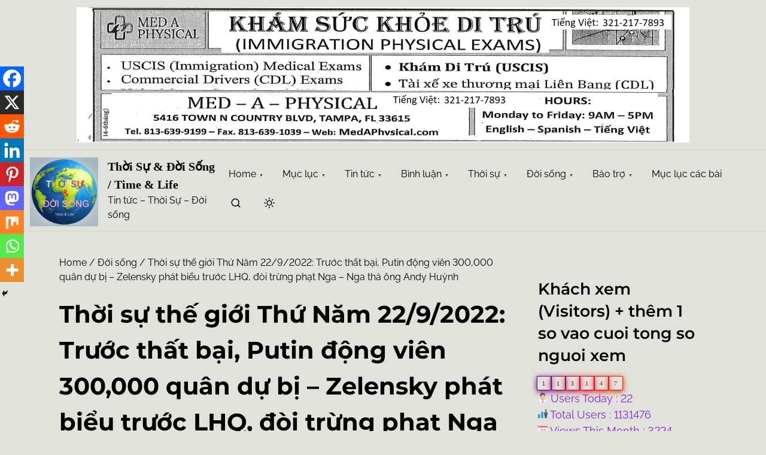

--- FILE ---
content_type: text/html; charset=UTF-8
request_url: https://thoisu-doisong.com/thoi-su-the-gioi-thu-nam-22-9-2022-truoc-that-bai-putin-dong-vien-300000-quan-du-bi-zelensky-phat-bieu-truoc-lhq-doi-trung-phat-nga-nga-tha-ong-andy-huynh/
body_size: 293357
content:
<!doctype html>
<html lang="en-US">
<head>
	<meta charset="UTF-8">
	<meta name="viewport" content="width=device-width, initial-scale=1">
	<link rel="profile" href="https://gmpg.org/xfn/11">
	<title>Thời sự thế giới Thứ Năm 22/9/2022: Trước thất bại, Putin động viên 300,000 quân dự bị – Zelensky phát biểu trước LHQ, đòi trừng phạt Nga &#8211; Nga thả ông Andy Huỳnh &#8211; Thời Sự &amp; Đời Sống / Time &amp; Life</title>
<meta name='robots' content='max-image-preview:large' />
<link rel="alternate" type="application/rss+xml" title="Thời Sự &amp; Đời Sống / Time &amp; Life &raquo; Feed" href="https://thoisu-doisong.com/feed/" />
<link rel="alternate" type="application/rss+xml" title="Thời Sự &amp; Đời Sống / Time &amp; Life &raquo; Comments Feed" href="https://thoisu-doisong.com/comments/feed/" />
<link rel="alternate" title="oEmbed (JSON)" type="application/json+oembed" href="https://thoisu-doisong.com/wp-json/oembed/1.0/embed?url=https%3A%2F%2Fthoisu-doisong.com%2Fthoi-su-the-gioi-thu-nam-22-9-2022-truoc-that-bai-putin-dong-vien-300000-quan-du-bi-zelensky-phat-bieu-truoc-lhq-doi-trung-phat-nga-nga-tha-ong-andy-huynh%2F" />
<link rel="alternate" title="oEmbed (XML)" type="text/xml+oembed" href="https://thoisu-doisong.com/wp-json/oembed/1.0/embed?url=https%3A%2F%2Fthoisu-doisong.com%2Fthoi-su-the-gioi-thu-nam-22-9-2022-truoc-that-bai-putin-dong-vien-300000-quan-du-bi-zelensky-phat-bieu-truoc-lhq-doi-trung-phat-nga-nga-tha-ong-andy-huynh%2F&#038;format=xml" />
<style id='wp-img-auto-sizes-contain-inline-css'>
img:is([sizes=auto i],[sizes^="auto," i]){contain-intrinsic-size:3000px 1500px}
/*# sourceURL=wp-img-auto-sizes-contain-inline-css */
</style>
<link rel='stylesheet' id='validate-engine-css-css' href='https://thoisu-doisong.com/wp-content/plugins/wysija-newsletters/css/validationEngine.jquery.css?ver=2.22' media='all' />
<link rel='stylesheet' id='pt-cv-public-style-css' href='https://thoisu-doisong.com/wp-content/plugins/content-views-query-and-display-post-page/public/assets/css/cv.css?ver=4.2.1' media='all' />
<link rel='stylesheet' id='pt-cv-public-pro-style-css' href='https://thoisu-doisong.com/wp-content/plugins/pt-content-views-pro/public/assets/css/cvpro.min.css?ver=5.8.7.1' media='all' />
<style id='wp-emoji-styles-inline-css'>

	img.wp-smiley, img.emoji {
		display: inline !important;
		border: none !important;
		box-shadow: none !important;
		height: 1em !important;
		width: 1em !important;
		margin: 0 0.07em !important;
		vertical-align: -0.1em !important;
		background: none !important;
		padding: 0 !important;
	}
/*# sourceURL=wp-emoji-styles-inline-css */
</style>
<link rel='stylesheet' id='wp-block-library-css' href='https://thoisu-doisong.com/wp-includes/css/dist/block-library/style.min.css?ver=6.9' media='all' />
<style id='wp-block-categories-inline-css'>
.wp-block-categories{box-sizing:border-box}.wp-block-categories.alignleft{margin-right:2em}.wp-block-categories.alignright{margin-left:2em}.wp-block-categories.wp-block-categories-dropdown.aligncenter{text-align:center}.wp-block-categories .wp-block-categories__label{display:block;width:100%}
/*# sourceURL=https://thoisu-doisong.com/wp-includes/blocks/categories/style.min.css */
</style>
<style id='wp-block-image-inline-css'>
.wp-block-image>a,.wp-block-image>figure>a{display:inline-block}.wp-block-image img{box-sizing:border-box;height:auto;max-width:100%;vertical-align:bottom}@media not (prefers-reduced-motion){.wp-block-image img.hide{visibility:hidden}.wp-block-image img.show{animation:show-content-image .4s}}.wp-block-image[style*=border-radius] img,.wp-block-image[style*=border-radius]>a{border-radius:inherit}.wp-block-image.has-custom-border img{box-sizing:border-box}.wp-block-image.aligncenter{text-align:center}.wp-block-image.alignfull>a,.wp-block-image.alignwide>a{width:100%}.wp-block-image.alignfull img,.wp-block-image.alignwide img{height:auto;width:100%}.wp-block-image .aligncenter,.wp-block-image .alignleft,.wp-block-image .alignright,.wp-block-image.aligncenter,.wp-block-image.alignleft,.wp-block-image.alignright{display:table}.wp-block-image .aligncenter>figcaption,.wp-block-image .alignleft>figcaption,.wp-block-image .alignright>figcaption,.wp-block-image.aligncenter>figcaption,.wp-block-image.alignleft>figcaption,.wp-block-image.alignright>figcaption{caption-side:bottom;display:table-caption}.wp-block-image .alignleft{float:left;margin:.5em 1em .5em 0}.wp-block-image .alignright{float:right;margin:.5em 0 .5em 1em}.wp-block-image .aligncenter{margin-left:auto;margin-right:auto}.wp-block-image :where(figcaption){margin-bottom:1em;margin-top:.5em}.wp-block-image.is-style-circle-mask img{border-radius:9999px}@supports ((-webkit-mask-image:none) or (mask-image:none)) or (-webkit-mask-image:none){.wp-block-image.is-style-circle-mask img{border-radius:0;-webkit-mask-image:url('data:image/svg+xml;utf8,<svg viewBox="0 0 100 100" xmlns="http://www.w3.org/2000/svg"><circle cx="50" cy="50" r="50"/></svg>');mask-image:url('data:image/svg+xml;utf8,<svg viewBox="0 0 100 100" xmlns="http://www.w3.org/2000/svg"><circle cx="50" cy="50" r="50"/></svg>');mask-mode:alpha;-webkit-mask-position:center;mask-position:center;-webkit-mask-repeat:no-repeat;mask-repeat:no-repeat;-webkit-mask-size:contain;mask-size:contain}}:root :where(.wp-block-image.is-style-rounded img,.wp-block-image .is-style-rounded img){border-radius:9999px}.wp-block-image figure{margin:0}.wp-lightbox-container{display:flex;flex-direction:column;position:relative}.wp-lightbox-container img{cursor:zoom-in}.wp-lightbox-container img:hover+button{opacity:1}.wp-lightbox-container button{align-items:center;backdrop-filter:blur(16px) saturate(180%);background-color:#5a5a5a40;border:none;border-radius:4px;cursor:zoom-in;display:flex;height:20px;justify-content:center;opacity:0;padding:0;position:absolute;right:16px;text-align:center;top:16px;width:20px;z-index:100}@media not (prefers-reduced-motion){.wp-lightbox-container button{transition:opacity .2s ease}}.wp-lightbox-container button:focus-visible{outline:3px auto #5a5a5a40;outline:3px auto -webkit-focus-ring-color;outline-offset:3px}.wp-lightbox-container button:hover{cursor:pointer;opacity:1}.wp-lightbox-container button:focus{opacity:1}.wp-lightbox-container button:focus,.wp-lightbox-container button:hover,.wp-lightbox-container button:not(:hover):not(:active):not(.has-background){background-color:#5a5a5a40;border:none}.wp-lightbox-overlay{box-sizing:border-box;cursor:zoom-out;height:100vh;left:0;overflow:hidden;position:fixed;top:0;visibility:hidden;width:100%;z-index:100000}.wp-lightbox-overlay .close-button{align-items:center;cursor:pointer;display:flex;justify-content:center;min-height:40px;min-width:40px;padding:0;position:absolute;right:calc(env(safe-area-inset-right) + 16px);top:calc(env(safe-area-inset-top) + 16px);z-index:5000000}.wp-lightbox-overlay .close-button:focus,.wp-lightbox-overlay .close-button:hover,.wp-lightbox-overlay .close-button:not(:hover):not(:active):not(.has-background){background:none;border:none}.wp-lightbox-overlay .lightbox-image-container{height:var(--wp--lightbox-container-height);left:50%;overflow:hidden;position:absolute;top:50%;transform:translate(-50%,-50%);transform-origin:top left;width:var(--wp--lightbox-container-width);z-index:9999999999}.wp-lightbox-overlay .wp-block-image{align-items:center;box-sizing:border-box;display:flex;height:100%;justify-content:center;margin:0;position:relative;transform-origin:0 0;width:100%;z-index:3000000}.wp-lightbox-overlay .wp-block-image img{height:var(--wp--lightbox-image-height);min-height:var(--wp--lightbox-image-height);min-width:var(--wp--lightbox-image-width);width:var(--wp--lightbox-image-width)}.wp-lightbox-overlay .wp-block-image figcaption{display:none}.wp-lightbox-overlay button{background:none;border:none}.wp-lightbox-overlay .scrim{background-color:#fff;height:100%;opacity:.9;position:absolute;width:100%;z-index:2000000}.wp-lightbox-overlay.active{visibility:visible}@media not (prefers-reduced-motion){.wp-lightbox-overlay.active{animation:turn-on-visibility .25s both}.wp-lightbox-overlay.active img{animation:turn-on-visibility .35s both}.wp-lightbox-overlay.show-closing-animation:not(.active){animation:turn-off-visibility .35s both}.wp-lightbox-overlay.show-closing-animation:not(.active) img{animation:turn-off-visibility .25s both}.wp-lightbox-overlay.zoom.active{animation:none;opacity:1;visibility:visible}.wp-lightbox-overlay.zoom.active .lightbox-image-container{animation:lightbox-zoom-in .4s}.wp-lightbox-overlay.zoom.active .lightbox-image-container img{animation:none}.wp-lightbox-overlay.zoom.active .scrim{animation:turn-on-visibility .4s forwards}.wp-lightbox-overlay.zoom.show-closing-animation:not(.active){animation:none}.wp-lightbox-overlay.zoom.show-closing-animation:not(.active) .lightbox-image-container{animation:lightbox-zoom-out .4s}.wp-lightbox-overlay.zoom.show-closing-animation:not(.active) .lightbox-image-container img{animation:none}.wp-lightbox-overlay.zoom.show-closing-animation:not(.active) .scrim{animation:turn-off-visibility .4s forwards}}@keyframes show-content-image{0%{visibility:hidden}99%{visibility:hidden}to{visibility:visible}}@keyframes turn-on-visibility{0%{opacity:0}to{opacity:1}}@keyframes turn-off-visibility{0%{opacity:1;visibility:visible}99%{opacity:0;visibility:visible}to{opacity:0;visibility:hidden}}@keyframes lightbox-zoom-in{0%{transform:translate(calc((-100vw + var(--wp--lightbox-scrollbar-width))/2 + var(--wp--lightbox-initial-left-position)),calc(-50vh + var(--wp--lightbox-initial-top-position))) scale(var(--wp--lightbox-scale))}to{transform:translate(-50%,-50%) scale(1)}}@keyframes lightbox-zoom-out{0%{transform:translate(-50%,-50%) scale(1);visibility:visible}99%{visibility:visible}to{transform:translate(calc((-100vw + var(--wp--lightbox-scrollbar-width))/2 + var(--wp--lightbox-initial-left-position)),calc(-50vh + var(--wp--lightbox-initial-top-position))) scale(var(--wp--lightbox-scale));visibility:hidden}}
/*# sourceURL=https://thoisu-doisong.com/wp-includes/blocks/image/style.min.css */
</style>
<style id='wp-block-latest-posts-inline-css'>
.wp-block-latest-posts{box-sizing:border-box}.wp-block-latest-posts.alignleft{margin-right:2em}.wp-block-latest-posts.alignright{margin-left:2em}.wp-block-latest-posts.wp-block-latest-posts__list{list-style:none}.wp-block-latest-posts.wp-block-latest-posts__list li{clear:both;overflow-wrap:break-word}.wp-block-latest-posts.is-grid{display:flex;flex-wrap:wrap}.wp-block-latest-posts.is-grid li{margin:0 1.25em 1.25em 0;width:100%}@media (min-width:600px){.wp-block-latest-posts.columns-2 li{width:calc(50% - .625em)}.wp-block-latest-posts.columns-2 li:nth-child(2n){margin-right:0}.wp-block-latest-posts.columns-3 li{width:calc(33.33333% - .83333em)}.wp-block-latest-posts.columns-3 li:nth-child(3n){margin-right:0}.wp-block-latest-posts.columns-4 li{width:calc(25% - .9375em)}.wp-block-latest-posts.columns-4 li:nth-child(4n){margin-right:0}.wp-block-latest-posts.columns-5 li{width:calc(20% - 1em)}.wp-block-latest-posts.columns-5 li:nth-child(5n){margin-right:0}.wp-block-latest-posts.columns-6 li{width:calc(16.66667% - 1.04167em)}.wp-block-latest-posts.columns-6 li:nth-child(6n){margin-right:0}}:root :where(.wp-block-latest-posts.is-grid){padding:0}:root :where(.wp-block-latest-posts.wp-block-latest-posts__list){padding-left:0}.wp-block-latest-posts__post-author,.wp-block-latest-posts__post-date{display:block;font-size:.8125em}.wp-block-latest-posts__post-excerpt,.wp-block-latest-posts__post-full-content{margin-bottom:1em;margin-top:.5em}.wp-block-latest-posts__featured-image a{display:inline-block}.wp-block-latest-posts__featured-image img{height:auto;max-width:100%;width:auto}.wp-block-latest-posts__featured-image.alignleft{float:left;margin-right:1em}.wp-block-latest-posts__featured-image.alignright{float:right;margin-left:1em}.wp-block-latest-posts__featured-image.aligncenter{margin-bottom:1em;text-align:center}
/*# sourceURL=https://thoisu-doisong.com/wp-includes/blocks/latest-posts/style.min.css */
</style>
<style id='wp-block-list-inline-css'>
ol,ul{box-sizing:border-box}:root :where(.wp-block-list.has-background){padding:1.25em 2.375em}
/*# sourceURL=https://thoisu-doisong.com/wp-includes/blocks/list/style.min.css */
</style>
<style id='wp-block-search-inline-css'>
.wp-block-search__button{margin-left:10px;word-break:normal}.wp-block-search__button.has-icon{line-height:0}.wp-block-search__button svg{height:1.25em;min-height:24px;min-width:24px;width:1.25em;fill:currentColor;vertical-align:text-bottom}:where(.wp-block-search__button){border:1px solid #ccc;padding:6px 10px}.wp-block-search__inside-wrapper{display:flex;flex:auto;flex-wrap:nowrap;max-width:100%}.wp-block-search__label{width:100%}.wp-block-search.wp-block-search__button-only .wp-block-search__button{box-sizing:border-box;display:flex;flex-shrink:0;justify-content:center;margin-left:0;max-width:100%}.wp-block-search.wp-block-search__button-only .wp-block-search__inside-wrapper{min-width:0!important;transition-property:width}.wp-block-search.wp-block-search__button-only .wp-block-search__input{flex-basis:100%;transition-duration:.3s}.wp-block-search.wp-block-search__button-only.wp-block-search__searchfield-hidden,.wp-block-search.wp-block-search__button-only.wp-block-search__searchfield-hidden .wp-block-search__inside-wrapper{overflow:hidden}.wp-block-search.wp-block-search__button-only.wp-block-search__searchfield-hidden .wp-block-search__input{border-left-width:0!important;border-right-width:0!important;flex-basis:0;flex-grow:0;margin:0;min-width:0!important;padding-left:0!important;padding-right:0!important;width:0!important}:where(.wp-block-search__input){appearance:none;border:1px solid #949494;flex-grow:1;font-family:inherit;font-size:inherit;font-style:inherit;font-weight:inherit;letter-spacing:inherit;line-height:inherit;margin-left:0;margin-right:0;min-width:3rem;padding:8px;text-decoration:unset!important;text-transform:inherit}:where(.wp-block-search__button-inside .wp-block-search__inside-wrapper){background-color:#fff;border:1px solid #949494;box-sizing:border-box;padding:4px}:where(.wp-block-search__button-inside .wp-block-search__inside-wrapper) .wp-block-search__input{border:none;border-radius:0;padding:0 4px}:where(.wp-block-search__button-inside .wp-block-search__inside-wrapper) .wp-block-search__input:focus{outline:none}:where(.wp-block-search__button-inside .wp-block-search__inside-wrapper) :where(.wp-block-search__button){padding:4px 8px}.wp-block-search.aligncenter .wp-block-search__inside-wrapper{margin:auto}.wp-block[data-align=right] .wp-block-search.wp-block-search__button-only .wp-block-search__inside-wrapper{float:right}
/*# sourceURL=https://thoisu-doisong.com/wp-includes/blocks/search/style.min.css */
</style>
<style id='wp-block-group-inline-css'>
.wp-block-group{box-sizing:border-box}:where(.wp-block-group.wp-block-group-is-layout-constrained){position:relative}
/*# sourceURL=https://thoisu-doisong.com/wp-includes/blocks/group/style.min.css */
</style>
<style id='wp-block-paragraph-inline-css'>
.is-small-text{font-size:.875em}.is-regular-text{font-size:1em}.is-large-text{font-size:2.25em}.is-larger-text{font-size:3em}.has-drop-cap:not(:focus):first-letter{float:left;font-size:8.4em;font-style:normal;font-weight:100;line-height:.68;margin:.05em .1em 0 0;text-transform:uppercase}body.rtl .has-drop-cap:not(:focus):first-letter{float:none;margin-left:.1em}p.has-drop-cap.has-background{overflow:hidden}:root :where(p.has-background){padding:1.25em 2.375em}:where(p.has-text-color:not(.has-link-color)) a{color:inherit}p.has-text-align-left[style*="writing-mode:vertical-lr"],p.has-text-align-right[style*="writing-mode:vertical-rl"]{rotate:180deg}
/*# sourceURL=https://thoisu-doisong.com/wp-includes/blocks/paragraph/style.min.css */
</style>
<style id='wp-block-separator-inline-css'>
@charset "UTF-8";.wp-block-separator{border:none;border-top:2px solid}:root :where(.wp-block-separator.is-style-dots){height:auto;line-height:1;text-align:center}:root :where(.wp-block-separator.is-style-dots):before{color:currentColor;content:"···";font-family:serif;font-size:1.5em;letter-spacing:2em;padding-left:2em}.wp-block-separator.is-style-dots{background:none!important;border:none!important}
/*# sourceURL=https://thoisu-doisong.com/wp-includes/blocks/separator/style.min.css */
</style>
<style id='global-styles-inline-css'>
:root{--wp--preset--aspect-ratio--square: 1;--wp--preset--aspect-ratio--4-3: 4/3;--wp--preset--aspect-ratio--3-4: 3/4;--wp--preset--aspect-ratio--3-2: 3/2;--wp--preset--aspect-ratio--2-3: 2/3;--wp--preset--aspect-ratio--16-9: 16/9;--wp--preset--aspect-ratio--9-16: 9/16;--wp--preset--color--black: #000000;--wp--preset--color--cyan-bluish-gray: #abb8c3;--wp--preset--color--white: #ffffff;--wp--preset--color--pale-pink: #f78da7;--wp--preset--color--vivid-red: #cf2e2e;--wp--preset--color--luminous-vivid-orange: #ff6900;--wp--preset--color--luminous-vivid-amber: #fcb900;--wp--preset--color--light-green-cyan: #7bdcb5;--wp--preset--color--vivid-green-cyan: #00d084;--wp--preset--color--pale-cyan-blue: #8ed1fc;--wp--preset--color--vivid-cyan-blue: #0693e3;--wp--preset--color--vivid-purple: #9b51e0;--wp--preset--color--blue: #1656d1;--wp--preset--color--yellow: #ffd100;--wp--preset--color--green: #5abeb2;--wp--preset--color--text-primary: #404040;--wp--preset--color--links: #387cff;--wp--preset--gradient--vivid-cyan-blue-to-vivid-purple: linear-gradient(135deg,rgb(6,147,227) 0%,rgb(155,81,224) 100%);--wp--preset--gradient--light-green-cyan-to-vivid-green-cyan: linear-gradient(135deg,rgb(122,220,180) 0%,rgb(0,208,130) 100%);--wp--preset--gradient--luminous-vivid-amber-to-luminous-vivid-orange: linear-gradient(135deg,rgb(252,185,0) 0%,rgb(255,105,0) 100%);--wp--preset--gradient--luminous-vivid-orange-to-vivid-red: linear-gradient(135deg,rgb(255,105,0) 0%,rgb(207,46,46) 100%);--wp--preset--gradient--very-light-gray-to-cyan-bluish-gray: linear-gradient(135deg,rgb(238,238,238) 0%,rgb(169,184,195) 100%);--wp--preset--gradient--cool-to-warm-spectrum: linear-gradient(135deg,rgb(74,234,220) 0%,rgb(151,120,209) 20%,rgb(207,42,186) 40%,rgb(238,44,130) 60%,rgb(251,105,98) 80%,rgb(254,248,76) 100%);--wp--preset--gradient--blush-light-purple: linear-gradient(135deg,rgb(255,206,236) 0%,rgb(152,150,240) 100%);--wp--preset--gradient--blush-bordeaux: linear-gradient(135deg,rgb(254,205,165) 0%,rgb(254,45,45) 50%,rgb(107,0,62) 100%);--wp--preset--gradient--luminous-dusk: linear-gradient(135deg,rgb(255,203,112) 0%,rgb(199,81,192) 50%,rgb(65,88,208) 100%);--wp--preset--gradient--pale-ocean: linear-gradient(135deg,rgb(255,245,203) 0%,rgb(182,227,212) 50%,rgb(51,167,181) 100%);--wp--preset--gradient--electric-grass: linear-gradient(135deg,rgb(202,248,128) 0%,rgb(113,206,126) 100%);--wp--preset--gradient--midnight: linear-gradient(135deg,rgb(2,3,129) 0%,rgb(40,116,252) 100%);--wp--preset--font-size--small: 0.875rem;--wp--preset--font-size--medium: clamp(1rem, 3vw, 1.125rem);--wp--preset--font-size--large: clamp(1.25rem, 3vw, 1.675rem);--wp--preset--font-size--x-large: clamp(2.25rem, 3vw, 2.75rem);--wp--preset--font-size--normal: 1rem;--wp--preset--font-size--xx-large: clamp(1.875rem, 8vw, 3.25rem);--wp--preset--font-family--system-font: -apple-system, BlinkMacSystemFont, 'Segoe UI', Roboto, Oxygen-Sans, Ubuntu, Cantarell, 'Helvetica Neue', sans-serif;--wp--preset--font-family--montserrat: Montserrat;--wp--preset--font-family--open-sans: Open Sans;--wp--preset--font-family--raleway: Raleway, sans-serif;--wp--preset--spacing--20: 0.44rem;--wp--preset--spacing--30: 0.67rem;--wp--preset--spacing--40: 1rem;--wp--preset--spacing--50: 1.5rem;--wp--preset--spacing--60: 2.25rem;--wp--preset--spacing--70: 3.38rem;--wp--preset--spacing--80: 5.06rem;--wp--preset--shadow--natural: 6px 6px 9px rgba(0, 0, 0, 0.2);--wp--preset--shadow--deep: 12px 12px 50px rgba(0, 0, 0, 0.4);--wp--preset--shadow--sharp: 6px 6px 0px rgba(0, 0, 0, 0.2);--wp--preset--shadow--outlined: 6px 6px 0px -3px rgb(255, 255, 255), 6px 6px rgb(0, 0, 0);--wp--preset--shadow--crisp: 6px 6px 0px rgb(0, 0, 0);--wp--custom--spacing--small: clamp(.5rem, 5vw, .75rem);--wp--custom--spacing--medium: clamp(1rem, 8vw, calc(2 * var(--wp--style--block-gap)));--wp--custom--spacing--large: clamp(2rem, 10vw, 4rem);--wp--custom--spacing--outer: var(--wp--custom--spacing--small, .5rem);--wp--custom--typography--font-size--gigantic: clamp(1.5rem, 6vw, 1.75rem);--wp--custom--typography--font-size--colossal: clamp(1.65rem, 6vw, 2.5rem);--wp--custom--typography--font-size--normal: 1rem;--wp--custom--typography--line-height--tiny: 1;--wp--custom--typography--line-height--small: 1.2;--wp--custom--typography--line-height--medium: 1.4;--wp--custom--typography--line-height--normal: 1.5;--wp--custom--typography--line-height--large: 1.7;}:root { --wp--style--global--content-size: 920px;--wp--style--global--wide-size: 1180px; }:where(body) { margin: 0; }.wp-site-blocks > .alignleft { float: left; margin-right: 2em; }.wp-site-blocks > .alignright { float: right; margin-left: 2em; }.wp-site-blocks > .aligncenter { justify-content: center; margin-left: auto; margin-right: auto; }:where(.wp-site-blocks) > * { margin-block-start: .75rem; margin-block-end: 0; }:where(.wp-site-blocks) > :first-child { margin-block-start: 0; }:where(.wp-site-blocks) > :last-child { margin-block-end: 0; }:root { --wp--style--block-gap: .75rem; }:root :where(.is-layout-flow) > :first-child{margin-block-start: 0;}:root :where(.is-layout-flow) > :last-child{margin-block-end: 0;}:root :where(.is-layout-flow) > *{margin-block-start: .75rem;margin-block-end: 0;}:root :where(.is-layout-constrained) > :first-child{margin-block-start: 0;}:root :where(.is-layout-constrained) > :last-child{margin-block-end: 0;}:root :where(.is-layout-constrained) > *{margin-block-start: .75rem;margin-block-end: 0;}:root :where(.is-layout-flex){gap: .75rem;}:root :where(.is-layout-grid){gap: .75rem;}.is-layout-flow > .alignleft{float: left;margin-inline-start: 0;margin-inline-end: 2em;}.is-layout-flow > .alignright{float: right;margin-inline-start: 2em;margin-inline-end: 0;}.is-layout-flow > .aligncenter{margin-left: auto !important;margin-right: auto !important;}.is-layout-constrained > .alignleft{float: left;margin-inline-start: 0;margin-inline-end: 2em;}.is-layout-constrained > .alignright{float: right;margin-inline-start: 2em;margin-inline-end: 0;}.is-layout-constrained > .aligncenter{margin-left: auto !important;margin-right: auto !important;}.is-layout-constrained > :where(:not(.alignleft):not(.alignright):not(.alignfull)){max-width: var(--wp--style--global--content-size);margin-left: auto !important;margin-right: auto !important;}.is-layout-constrained > .alignwide{max-width: var(--wp--style--global--wide-size);}body .is-layout-flex{display: flex;}.is-layout-flex{flex-wrap: wrap;align-items: center;}.is-layout-flex > :is(*, div){margin: 0;}body .is-layout-grid{display: grid;}.is-layout-grid > :is(*, div){margin: 0;}body{background-color: var(--wp--preset--color--white);color: var(--wp--preset--color--text-primary);font-family: var(--wp--preset--font-family--raleway);font-size: var(--wp--preset--font-size--medium);line-height: var(--wp--custom--typography--line-height--normal);padding-top: 0px;padding-right: 0px;padding-bottom: 0px;padding-left: 0px;}a:where(:not(.wp-element-button)){color: var(--wp--preset--color--links);text-decoration: underline;}h1{font-family: var(--wp--preset--font-family--montserrat);font-size: var(--wp--custom--typography--font-size--colossal);font-weight: 700;line-height: var(--wp--custom--typography--line-height--normal);}h2{font-family: var(--wp--preset--font-family--montserrat);font-size: var(--wp--custom--typography--font-size--gigantic);font-weight: 600;line-height: var(--wp--custom--typography--line-height--normal);margin-top: var(--wp--custom--spacing--small);margin-bottom: var(--wp--custom--spacing--small);}h3{font-family: var(--wp--preset--font-family--montserrat);font-size: var(--wp--preset--font-size--large);font-weight: 600;line-height: var(--wp--custom--typography--line-height--medium);}h4{font-family: var(--wp--preset--font-family--montserrat);font-size: var(--wp--preset--font-size--medium);font-weight: 600;line-height: var(--wp--custom--typography--line-height--medium);}h5{font-family: var(--wp--preset--font-family--montserrat);font-size: var(--wp--preset--font-size--normal);font-weight: 600;line-height: var(--wp--custom--typography--line-height--small);}h6{font-family: var(--wp--preset--font-family--montserrat);font-size: var(--wp--preset--font-size--small);font-weight: 600;line-height: var(--wp--custom--typography--line-height--small);}:root :where(.wp-element-button, .wp-block-button__link){background-color: #32373c;border-width: 0;color: #fff;font-family: inherit;font-size: var(--wp--preset--font-size--normal);font-style: inherit;font-weight: inherit;letter-spacing: inherit;line-height: inherit;padding-top: calc(0.667em + 2px);padding-right: calc(1.333em + 2px);padding-bottom: calc(0.667em + 2px);padding-left: calc(1.333em + 2px);text-decoration: none;text-transform: inherit;}.has-black-color{color: var(--wp--preset--color--black) !important;}.has-cyan-bluish-gray-color{color: var(--wp--preset--color--cyan-bluish-gray) !important;}.has-white-color{color: var(--wp--preset--color--white) !important;}.has-pale-pink-color{color: var(--wp--preset--color--pale-pink) !important;}.has-vivid-red-color{color: var(--wp--preset--color--vivid-red) !important;}.has-luminous-vivid-orange-color{color: var(--wp--preset--color--luminous-vivid-orange) !important;}.has-luminous-vivid-amber-color{color: var(--wp--preset--color--luminous-vivid-amber) !important;}.has-light-green-cyan-color{color: var(--wp--preset--color--light-green-cyan) !important;}.has-vivid-green-cyan-color{color: var(--wp--preset--color--vivid-green-cyan) !important;}.has-pale-cyan-blue-color{color: var(--wp--preset--color--pale-cyan-blue) !important;}.has-vivid-cyan-blue-color{color: var(--wp--preset--color--vivid-cyan-blue) !important;}.has-vivid-purple-color{color: var(--wp--preset--color--vivid-purple) !important;}.has-blue-color{color: var(--wp--preset--color--blue) !important;}.has-yellow-color{color: var(--wp--preset--color--yellow) !important;}.has-green-color{color: var(--wp--preset--color--green) !important;}.has-text-primary-color{color: var(--wp--preset--color--text-primary) !important;}.has-links-color{color: var(--wp--preset--color--links) !important;}.has-black-background-color{background-color: var(--wp--preset--color--black) !important;}.has-cyan-bluish-gray-background-color{background-color: var(--wp--preset--color--cyan-bluish-gray) !important;}.has-white-background-color{background-color: var(--wp--preset--color--white) !important;}.has-pale-pink-background-color{background-color: var(--wp--preset--color--pale-pink) !important;}.has-vivid-red-background-color{background-color: var(--wp--preset--color--vivid-red) !important;}.has-luminous-vivid-orange-background-color{background-color: var(--wp--preset--color--luminous-vivid-orange) !important;}.has-luminous-vivid-amber-background-color{background-color: var(--wp--preset--color--luminous-vivid-amber) !important;}.has-light-green-cyan-background-color{background-color: var(--wp--preset--color--light-green-cyan) !important;}.has-vivid-green-cyan-background-color{background-color: var(--wp--preset--color--vivid-green-cyan) !important;}.has-pale-cyan-blue-background-color{background-color: var(--wp--preset--color--pale-cyan-blue) !important;}.has-vivid-cyan-blue-background-color{background-color: var(--wp--preset--color--vivid-cyan-blue) !important;}.has-vivid-purple-background-color{background-color: var(--wp--preset--color--vivid-purple) !important;}.has-blue-background-color{background-color: var(--wp--preset--color--blue) !important;}.has-yellow-background-color{background-color: var(--wp--preset--color--yellow) !important;}.has-green-background-color{background-color: var(--wp--preset--color--green) !important;}.has-text-primary-background-color{background-color: var(--wp--preset--color--text-primary) !important;}.has-links-background-color{background-color: var(--wp--preset--color--links) !important;}.has-black-border-color{border-color: var(--wp--preset--color--black) !important;}.has-cyan-bluish-gray-border-color{border-color: var(--wp--preset--color--cyan-bluish-gray) !important;}.has-white-border-color{border-color: var(--wp--preset--color--white) !important;}.has-pale-pink-border-color{border-color: var(--wp--preset--color--pale-pink) !important;}.has-vivid-red-border-color{border-color: var(--wp--preset--color--vivid-red) !important;}.has-luminous-vivid-orange-border-color{border-color: var(--wp--preset--color--luminous-vivid-orange) !important;}.has-luminous-vivid-amber-border-color{border-color: var(--wp--preset--color--luminous-vivid-amber) !important;}.has-light-green-cyan-border-color{border-color: var(--wp--preset--color--light-green-cyan) !important;}.has-vivid-green-cyan-border-color{border-color: var(--wp--preset--color--vivid-green-cyan) !important;}.has-pale-cyan-blue-border-color{border-color: var(--wp--preset--color--pale-cyan-blue) !important;}.has-vivid-cyan-blue-border-color{border-color: var(--wp--preset--color--vivid-cyan-blue) !important;}.has-vivid-purple-border-color{border-color: var(--wp--preset--color--vivid-purple) !important;}.has-blue-border-color{border-color: var(--wp--preset--color--blue) !important;}.has-yellow-border-color{border-color: var(--wp--preset--color--yellow) !important;}.has-green-border-color{border-color: var(--wp--preset--color--green) !important;}.has-text-primary-border-color{border-color: var(--wp--preset--color--text-primary) !important;}.has-links-border-color{border-color: var(--wp--preset--color--links) !important;}.has-vivid-cyan-blue-to-vivid-purple-gradient-background{background: var(--wp--preset--gradient--vivid-cyan-blue-to-vivid-purple) !important;}.has-light-green-cyan-to-vivid-green-cyan-gradient-background{background: var(--wp--preset--gradient--light-green-cyan-to-vivid-green-cyan) !important;}.has-luminous-vivid-amber-to-luminous-vivid-orange-gradient-background{background: var(--wp--preset--gradient--luminous-vivid-amber-to-luminous-vivid-orange) !important;}.has-luminous-vivid-orange-to-vivid-red-gradient-background{background: var(--wp--preset--gradient--luminous-vivid-orange-to-vivid-red) !important;}.has-very-light-gray-to-cyan-bluish-gray-gradient-background{background: var(--wp--preset--gradient--very-light-gray-to-cyan-bluish-gray) !important;}.has-cool-to-warm-spectrum-gradient-background{background: var(--wp--preset--gradient--cool-to-warm-spectrum) !important;}.has-blush-light-purple-gradient-background{background: var(--wp--preset--gradient--blush-light-purple) !important;}.has-blush-bordeaux-gradient-background{background: var(--wp--preset--gradient--blush-bordeaux) !important;}.has-luminous-dusk-gradient-background{background: var(--wp--preset--gradient--luminous-dusk) !important;}.has-pale-ocean-gradient-background{background: var(--wp--preset--gradient--pale-ocean) !important;}.has-electric-grass-gradient-background{background: var(--wp--preset--gradient--electric-grass) !important;}.has-midnight-gradient-background{background: var(--wp--preset--gradient--midnight) !important;}.has-small-font-size{font-size: var(--wp--preset--font-size--small) !important;}.has-medium-font-size{font-size: var(--wp--preset--font-size--medium) !important;}.has-large-font-size{font-size: var(--wp--preset--font-size--large) !important;}.has-x-large-font-size{font-size: var(--wp--preset--font-size--x-large) !important;}.has-normal-font-size{font-size: var(--wp--preset--font-size--normal) !important;}.has-xx-large-font-size{font-size: var(--wp--preset--font-size--xx-large) !important;}.has-system-font-font-family{font-family: var(--wp--preset--font-family--system-font) !important;}.has-montserrat-font-family{font-family: var(--wp--preset--font-family--montserrat) !important;}.has-open-sans-font-family{font-family: var(--wp--preset--font-family--open-sans) !important;}.has-raleway-font-family{font-family: var(--wp--preset--font-family--raleway) !important;}
:root :where(p){font-family: var(--wp--preset--font-family--raleway);line-height: var(--wp--custom--typography--line-height--normal);}
:root :where(p a:where(:not(.wp-element-button))){text-decoration: underline;}
/*# sourceURL=global-styles-inline-css */
</style>

<link rel='stylesheet' id='newspiper-block-styles-css' href='https://thoisu-doisong.com/wp-content/themes/newspiper-pro/assets/css/core-add.css?ver=1738052238' media='all' />
<link rel='stylesheet' id='contact-form-7-css' href='https://thoisu-doisong.com/wp-content/plugins/contact-form-7/includes/css/styles.css?ver=6.1.4' media='all' />
<link rel='stylesheet' id='SFSImainCss-css' href='https://thoisu-doisong.com/wp-content/plugins/ultimate-social-media-icons/css/sfsi-style.css?ver=2.9.6' media='all' />
<style id='nfd-wonder-blocks-utilities-inline-css'>
.nfd-relative{position:relative!important}.-nfd-bottom-1{bottom:-.25rem!important}.-nfd-top-0\.5{top:-.125rem!important}.-nfd-top-1{top:-.25rem!important}.nfd-top-10{top:2.5rem!important}.nfd-col-start-1{grid-column-start:1!important}.nfd-col-start-2{grid-column-start:2!important}.nfd-col-start-3{grid-column-start:3!important}.nfd-col-start-4{grid-column-start:4!important}.nfd-col-start-5{grid-column-start:5!important}.nfd-col-start-6{grid-column-start:6!important}.nfd-col-start-7{grid-column-start:7!important}.nfd-col-end-10{grid-column-end:10!important}.nfd-col-end-11{grid-column-end:11!important}.nfd-col-end-12{grid-column-end:12!important}.nfd-col-end-13{grid-column-end:13!important}.nfd-col-end-7{grid-column-end:7!important}.nfd-col-end-8{grid-column-end:8!important}.nfd-col-end-9{grid-column-end:9!important}.nfd-row-start-1{grid-row-start:1!important}.-nfd-mx-2:not([style*=margin]){margin-left:-.5rem!important;margin-right:-.5rem!important}.nfd-my-0:not([style*=margin]){margin-bottom:0!important;margin-top:0!important}.nfd-mb-8:not([style*=margin]){margin-bottom:2rem!important}.nfd-mt-2:not([style*=margin]){margin-top:.5rem!important}.nfd-mt-8:not([style*=margin]){margin-top:2rem!important}.nfd-mt-\[-100px\]:not([style*=margin]){margin-top:-100px!important}.nfd-grid{display:grid!important}.nfd-h-full{height:100%!important}.nfd-w-full{width:100%!important}.nfd-shrink-0{flex-shrink:0!important}.nfd-grow{flex-grow:1!important}.nfd-grid-cols-11{grid-template-columns:repeat(11,minmax(0,1fr))!important}.nfd-grid-cols-12{grid-template-columns:repeat(12,minmax(0,1fr))!important}.nfd-grid-cols-2{grid-template-columns:repeat(2,minmax(0,1fr))!important}.nfd-grid-rows-1{grid-template-rows:repeat(1,minmax(0,1fr))!important}.nfd-items-center{align-items:center!important}.nfd-gap-y-10{row-gap:2.5rem!important}.nfd-overflow-hidden{overflow:hidden!important}.nfd-border-b{border-bottom-width:1px!important}.nfd-border-dashed{border-style:dashed!important}.nfd-p-0:not([style*=padding]){padding:0!important}.nfd-p-10:not([style*=padding]){padding:2.5rem!important}.nfd-p-2:not([style*=padding]){padding:.5rem!important}.nfd-p-4:not([style*=padding]){padding:1rem!important}.nfd-p-8:not([style*=padding]){padding:2rem!important}.nfd-px-0:not([style*=padding]){padding-left:0!important;padding-right:0!important}.nfd-px-4:not([style*=padding]){padding-left:1rem!important;padding-right:1rem!important}.nfd-px-8:not([style*=padding]){padding-left:2rem!important;padding-right:2rem!important}.nfd-py-0:not([style*=padding]){padding-bottom:0!important;padding-top:0!important}.nfd-py-4:not([style*=padding]){padding-bottom:1rem!important;padding-top:1rem!important}.nfd-py-5:not([style*=padding]){padding-bottom:1.25rem!important;padding-top:1.25rem!important}.nfd-pt-0:not([style*=padding]){padding-top:0!important}.nfd-text-left{text-align:left!important}.nfd-wc-products{self-align:flex-start!important;flex-grow:0!important}.nfd-wc-products>ul{row-gap:calc(var(--wndb--gap--2xl)*var(--wndb--gap--scale-factor))!important}.nfd-wc-products .wc-block-grid__product-image{overflow:hidden!important}.nfd-wc-products .wc-block-grid__product-image img{transition:transform .6s ease-in-out!important}.nfd-wc-products .wc-block-grid__product-image img:hover{transform:scale(1.1)!important}.nfd-wc-products .wc-block-components-product-sale-badge{backdrop-filter:blur(4px)!important;background:hsla(0,0%,100%,.5)!important;border:1px solid hsla(0,0%,100%,.2)!important;border-radius:999px!important;font-size:.8125rem!important;font-weight:700!important;margin:6px!important;padding:4px 12px!important}.nfd-wc-products .wc-block-components-product-sale-badge>span{background:transparent!important}.nfd-wc-products .wc-block-components-product-price{color:inherit!important}.nfd-wc-search .wp-block-search__inside-wrapper{background-color:var(--wndb--color--borders)!important;border:2px solid var(--wndb--color--subtle)!important;border-radius:999px!important;max-width:100%!important;padding:0!important;width:25rem!important}.nfd-wc-search .wp-block-search__inside-wrapper input[type=search]{background:none!important;border:none!important;border-bottom-left-radius:999px!important;border-top-left-radius:999px!important;color:var(--wndb--color--text--contrast)!important;font-size:1.25rem!important;font-weight:500!important;min-height:3.75rem!important;padding-inline:24px!important}.nfd-wc-search .wp-block-search__inside-wrapper:has(button:focus),.nfd-wc-search .wp-block-search__inside-wrapper:has(input[type=search]:focus){outline:2px solid var(--wndb--color--text--contrast)!important;outline-offset:2px!important}.nfd-wc-search .wp-block-search__button{aspect-ratio:1/1!important;background:var(--wndb-gray-800)!important;border-radius:999px!important;height:100%!important;margin-left:0!important;margin-right:2px!important;margin-top:2px!important}.nfd-wc-search .wp-block-search__button:focus,.nfd-wc-search .wp-block-search__button:hover{background:var(--wndb-gray-900)!important;filter:none!important;outline:2px solid var(--wndb-gray-900)!important;outline-offset:2px!important}.nfd-wc-search .wp-block-search__inside-wrapper input[type=search]::-moz-placeholder{color:var(--wndb--color--text--faded)!important}.nfd-wc-search .wp-block-search__inside-wrapper input[type=search]::placeholder{color:var(--wndb--color--text--faded)!important}.nfd-commerce-icons{align-items:center!important;display:flex!important;flex-direction:row!important;gap:8px!important}.nfd-commerce-icons .wc-block-cart-link__text{display:none!important}.nfd-commerce-icons .wp-block-search__button svg,.nfd-commerce-icons svg.wc-block-customer-account__account-icon,.nfd-commerce-icons svg.wc-block-mini-cart__icon{height:28px!important;width:28px!important}.nfd-commerce-icons .wp-block-search__button-only .wp-block-search__button.has-icon{align-items:center!important;background:none!important;color:currentcolor!important;display:flex!important;padding:0!important}.nfd-commerce-icons .wp-block-search__button-only .wp-block-search__input{margin-right:.5em!important}.nfd-commerce-icons .wp-block-woocommerce-customer-account a{padding:0!important}:root{--wndb-mask-color:rgba(0,0,0,.15);--wndb-mask-position:50% 50% at 50% 20%;--wndb-mask-opacity:0.35}[class*=nfd-bg-effect]{isolation:isolate!important;position:relative!important}[class*=nfd-wb-header] [class*=nfd-bg-effect]{z-index:1!important}.has-modal-open [class*=nfd-bg-effect]{isolation:unset!important}.nfd-bg-effect-position-center{--wndb-mask-position:50% 50% at 50% 50%}[class*=nfd-bg-effect]:after{content:""!important;inset:0!important;-webkit-mask-image:radial-gradient(ellipse var(--wndb-mask-position),#000 70%,rgba(0,0,0,.3) 100%)!important;mask-image:radial-gradient(ellipse var(--wndb-mask-position),#000 70%,rgba(0,0,0,.3) 100%)!important;opacity:var(--wndb-mask-opacity)!important;pointer-events:none!important;position:absolute!important;z-index:-1!important}.nfd-bg-effect-dots:after{--wndb-mask-opacity:1;background:radial-gradient(var(--wndb-mask-color) 1px,transparent 1px)!important;background-size:20px 20px!important}.nfd-bg-effect-grid:after{background-image:linear-gradient(to right,var(--wndb-mask-color) 1px,transparent 1px),linear-gradient(to bottom,var(--wndb-mask-color) 1px,transparent 1px)!important;background-size:50px 50px!important}.nfd-bg-effect-grid-perspective{perspective:1000px!important}.has-modal-open .nfd-bg-effect-grid-perspective{perspective:unset!important}.nfd-bg-effect-grid-perspective:after{--wndb-mask-opacity:0.6;background-size:100px 100px!important;transform:rotateX(-60deg) translateZ(0)!important;transform-origin:top!important;transform-style:preserve-3d!important}.nfd-bg-effect-grid-2:after,.nfd-bg-effect-grid-perspective:after{background-image:linear-gradient(to right,var(--wndb-mask-color) 1px,transparent 1px),linear-gradient(to bottom,var(--wndb-mask-color) 1px,transparent 1px)!important}.nfd-bg-effect-grid-2:after{background-size:14px 32px!important}.nfd-bg-effect-grid-3{overflow:hidden!important}.nfd-bg-effect-grid-3:after{background-image:linear-gradient(to right,var(--wndb-mask-color) 1px,transparent 1px),linear-gradient(to bottom,var(--wndb-mask-color) 1px,transparent 1px)!important;background-size:32px 80px!important;right:-40%!important;top:-20%!important;transform:scale(1.5) skew(-30deg,30deg)!important}.nfd-bg-effect-lines:after{--wndb-mask-opacity:0.4;background-image:linear-gradient(to right,var(--wndb-mask-color) 1px,transparent 1px)!important;background-size:48px!important}.nfd-bg-effect-lines-2{--wndb-mask-opacity:0.45;overflow:hidden!important;perspective:1000px!important}.has-modal-open .nfd-bg-effect-lines-2{perspective:unset!important}.nfd-bg-effect-lines-2:after{background-image:linear-gradient(to right,var(--wndb-mask-color) 1px,transparent 1px)!important;background-size:30px!important;right:-40%!important;top:-20%!important;transform:rotateX(-45deg) skew(-16deg) translateZ(0)!important;transform-origin:right!important;transform-style:preserve-3d!important}.nfd-mask-opacity-0:after{--wndb-mask-opacity:0.8}:where(:root){--wndb--max-w--prose:min(65ch,1100px)}.nfd-max-w-prose:not(.nfd-max-w-full),:where(.nfd-text-balance:not(.nfd-max-w-full)){max-width:var(--wndb--max-w--prose)!important}.nfd-max-w-prose:not(.nfd-max-w-full).has-text-align-center,:where(.nfd-text-balance:not(.nfd-max-w-full)).has-text-align-center{margin-inline:auto!important}.nfd-max-w-prose:not(.nfd-max-w-full).has-text-align-right,:where(.nfd-text-balance:not(.nfd-max-w-full)).has-text-align-right{margin-inline-start:auto!important}:where(.nfd-text-balance){text-wrap:balance!important}.nfd-text-balance>h1,.nfd-text-balance>h2,.nfd-text-balance>h3,.nfd-text-balance>h4,.nfd-text-balance>p{text-wrap:balance!important}.nfd-text-pretty,.nfd-text-pretty>h1,.nfd-text-pretty>h2,.nfd-text-pretty>h3,.nfd-text-pretty>h4,.nfd-text-pretty>p{text-wrap:pretty!important}.wp-block-image figcaption{font-weight:400!important;margin-inline:auto!important;max-width:64ch!important;padding-block-start:.5em!important;text-wrap:balance!important}.wp-block-quote>.nfd-text-pretty{font-weight:550;margin-block:.25em}:where(:root){--wndb--text-scale-factor:1;--wndb--text--xs:0.75rem;--wndb--text--sm:0.875rem;--wndb--text--base:1rem;--wndb--text--md:1.125rem;--wndb--text--lg:1.5rem;--wndb--text--xl:2.375rem;--wndb--text--huge:clamp(2.75rem,1.4688rem + 2.5vw,3.5rem);--wndb--text-giga:clamp(3.25rem,2.546875rem + 2.25vw,4.375rem)}.nfd-text-xs:not([class*=font-size]):not([style*=font-size]){font-size:calc(var(--wndb--text--xs)*var(--wndb--text-scale-factor))!important}.nfd-text-xs:not([style*=letter-spacing]){letter-spacing:.05em!important}.nfd-text-sm:not([class*=font-size]):not([style*=font-size]){font-size:calc(var(--wndb--text--sm)*var(--wndb--text-scale-factor))!important}.nfd-text-base:not([class*=font-size]):not([style*=font-size]){font-size:calc(var(--wndb--text--base)*var(--wndb--text-scale-factor))!important}.nfd-text-md:not([class*=font-size]):not([style*=font-size]){font-size:calc(var(--wndb--text--md)*var(--wndb--text-scale-factor))!important}.nfd-text-base:not([style*=line-height]),.nfd-text-md:not([style*=line-height]){line-height:1.6!important}.nfd-text-lg:not([class*=font-size]):not([style*=font-size]){font-size:calc(var(--wndb--text--lg)*var(--wndb--text-scale-factor))!important}.nfd-text-lg:not([style*=line-height]){line-height:1.4!important}.nfd-text-lg:not([style*=letter-spacing]){letter-spacing:0!important}.nfd-text-lg:not([style*=font-weight]){font-weight:500!important}.nfd-text-xl:not([class*=font-size]):not([style*=font-size]){font-size:var(--wndb--text--xl)!important}.nfd-text-xl:not([style*=line-height]){line-height:1.25!important}.nfd-text-xl:not([style*=letter-spacing]){letter-spacing:-.01em!important}.nfd-text-xl:not([style*=font-weight]){font-weight:500!important}:where(.nfd-text-huge:not([class*=font-size]):not([style*=font-size])){font-size:calc(var(--wndb--text--huge)*var(--wndb--text-scale-factor))!important;max-width:var(--wndb--max-w--prose)!important;text-wrap:balance!important}:where(.nfd-text-huge:not([class*=font-size]):not([style*=font-size]).nfd-max-w-container){max-width:var(--wndb--container)!important}:where(.nfd-text-giga:not([class*=font-size]):not([style*=font-size])).has-text-align-center,:where(.nfd-text-huge:not([class*=font-size]):not([style*=font-size])).has-text-align-center{margin-inline:auto!important}:where(.nfd-text-giga:not([class*=font-size]):not([style*=font-size])).has-text-align-right,:where(.nfd-text-huge:not([class*=font-size]):not([style*=font-size])).has-text-align-right{margin-inline-start:auto!important}.nfd-text-huge:not([style*=line-height]){line-height:1.1!important}.nfd-text-huge:not([style*=letter-spacing]){letter-spacing:-.025em!important}.nfd-text-huge:not([style*=font-weight]){font-weight:500!important}:where(.nfd-text-giga:not([class*=font-size]):not([style*=font-size])){font-size:calc(var(--wndb--text-giga)*var(--wndb--text-scale-factor))!important;max-width:var(--wndb--max-w--prose)!important;text-wrap:balance!important}:where(.nfd-text-giga:not([class*=font-size]):not([style*=font-size]).nfd-max-w-container){max-width:var(--wndb--container)!important}.nfd-text-giga:not([style*=line-height]){line-height:1.1!important}.nfd-text-giga:not([style*=letter-spacing]){letter-spacing:-.04em!important}.nfd-text-giga:not([style*=font-weight]){font-weight:500!important}:root{--nfd-wb-anim-transition-duration:1400ms;--nfd-wb-anim-transition-delay:50ms;--nfd-wb-anim-transition-easing-function:cubic-bezier(0.4,1,0.65,1);--nfd-wb-anim-transition:all var(--nfd-wb-anim-transition-duration) var(--nfd-wb-anim-transition-easing-function) var(--nfd-wb-anim-transition-delay)}@media (prefers-reduced-motion:reduce){.nfd-wb-animate{transition:none!important}.nfd-wb-twist-in,[class*=nfd-wb-]{clip-path:none!important;opacity:1!important;transform:none!important}}@media (max-width:782px){.nfd-wb-animate{transition:none!important}.nfd-wb-twist-in,[class*=nfd-wb-]{clip-path:none!important;opacity:1!important;transform:none!important}}.nfd-wb-animate[data-replay-animation]{transition:none!important}.block-editor-block-preview__content-iframe [class*=nfd-wb-]{clip-path:none!important;opacity:1!important;transform:none!important}[class*=nfd-wb-fade-in]{--nfd-wb-anim-transition:opacity var(--nfd-wb-anim-transition-duration) var(--nfd-wb-anim-transition-easing-function) var(--nfd-wb-anim-transition-delay),transform var(--nfd-wb-anim-transition-duration) var(--nfd-wb-anim-transition-easing-function) var(--nfd-wb-anim-transition-delay);transition:var(--nfd-wb-anim-transition)}.nfd-wb-fade-in-bottom{--nfd-wb-anim-transition-duration:1200ms;opacity:0;transform:translate3d(0,90px,0);transition:var(--nfd-wb-anim-transition)}.nfd-wb-fade-in-bottom-short{transform:translate3d(0,32px,0) scale3d(.96,.96,.96);transform-origin:center bottom}.nfd-wb-fade-in-bottom-short,.nfd-wb-fade-in-top-short{--nfd-wb-anim-transition-duration:600ms;opacity:0;transition:var(--nfd-wb-anim-transition)}.nfd-wb-fade-in-top-short{transform:translate3d(0,-32px,0) scale3d(.96,.96,.96);transform-origin:center top}.nfd-wb-fade-in-left-short{transform:translate3d(-32px,0,0) scale3d(.96,.96,.96);transform-origin:center left}.nfd-wb-fade-in-left-short,.nfd-wb-fade-in-right-short{--nfd-wb-anim-transition-duration:600ms;opacity:0;transition:var(--nfd-wb-anim-transition)}.nfd-wb-fade-in-right-short{transform:translate3d(32px,0,0) scale3d(.96,.96,.96);transform-origin:right center}.nfd-wb-animated-in:not([data-replay-animation])[class*=nfd-wb-fade-in]{opacity:1;transform:translateZ(0) scaleX(1)}.nfd-wb-zoom-in{--nfd-wb-anim-transition-duration:1200ms;--nfd-wb-anim-transition:opacity var(--nfd-wb-anim-transition-duration) var(--nfd-wb-anim-transition-easing-function) var(--nfd-wb-anim-transition-delay),transform var(--nfd-wb-anim-transition-duration) var(--nfd-wb-anim-transition-easing-function) var(--nfd-wb-anim-transition-delay);transform:scale3d(.4,.4,.4)}.nfd-wb-zoom-in,.nfd-wb-zoom-in-short{opacity:0;transition:var(--nfd-wb-anim-transition)}.nfd-wb-zoom-in-short{--nfd-wb-anim-transition-duration:600ms;--nfd-wb-anim-transition:opacity var(--nfd-wb-anim-transition-duration) var(--nfd-wb-anim-transition-easing-function) var(--nfd-wb-anim-transition-delay),transform var(--nfd-wb-anim-transition-duration) var(--nfd-wb-anim-transition-easing-function) var(--nfd-wb-anim-transition-delay);transform:scale3d(.92,.92,.92)}.nfd-wb-animated-in:not([data-replay-animation])[class*=nfd-wb-zoom-]{opacity:1!important;transform:scaleX(1)!important}div:has(>.nfd-wb-twist-in){perspective:1200px}.nfd-wb-twist-in{--nfd-wb-anim-transition-duration:1000ms;--nfd-wb-anim-transition:opacity var(--nfd-wb-anim-transition-duration) var(--nfd-wb-anim-transition-easing-function) var(--nfd-wb-anim-transition-delay),transform var(--nfd-wb-anim-transition-duration) var(--nfd-wb-anim-transition-easing-function) var(--nfd-wb-anim-transition-delay);opacity:0;transform:translateY(40px) scale(.8) rotateY(30deg) rotate(-12deg) translateZ(0);transition:var(--nfd-wb-anim-transition)}.nfd-wb-animated-in:not([data-replay-animation]).nfd-wb-twist-in{opacity:1!important;transform:translateY(0) scale(1) rotateY(0deg) rotate(0deg) translateZ(0)!important}.nfd-wb-reveal-right{--nfd-wb-anim-transition-duration:1500ms;--nfd-wb-anim-transition-easing-function:cubic-bezier(0.4,0,0,1);--nfd-wb-anim-transition:clip-path var(--nfd-wb-anim-transition-duration) var(--nfd-wb-anim-transition-easing-function) var(--nfd-wb-anim-transition-delay);clip-path:inset(0 100% 0 0);transition:var(--nfd-wb-anim-transition)}.nfd-wb-animated-in>.nfd-wb-reveal-right:not([data-replay-animation]){clip-path:inset(0 0 0 0)!important}.nfd-delay-50{--nfd-wb-anim-transition-delay:50ms}.nfd-delay-150{--nfd-wb-anim-transition-delay:150ms}.nfd-delay-300{--nfd-wb-anim-transition-delay:300ms}.nfd-delay-450{--nfd-wb-anim-transition-delay:450ms}.nfd-delay-600{--nfd-wb-anim-transition-delay:600ms}.nfd-delay-750{--nfd-wb-anim-transition-delay:750ms}.nfd-delay-900{--nfd-wb-anim-transition-delay:900ms}.nfd-delay-1050{--nfd-wb-anim-transition-delay:1050ms}.nfd-delay-1200{--nfd-wb-anim-transition-delay:1200ms}.nfd-delay-1350{--nfd-wb-anim-transition-delay:1350ms}.nfd-delay-1500{--nfd-wb-anim-transition-delay:1500ms}:where(:root){--wndb--container:1200px;--wndb--container--wide:1340px}body .is-layout-constrained:has(.nfd-container.is-layout-constrained)>.nfd-container.is-layout-constrained{max-width:unset!important;width:100%!important}.is-layout-constrained.has-global-padding:has(.nfd-container.is-layout-constrained)>.nfd-container.is-layout-constrained{margin-left:calc(var(--wp--style--root--padding-left)*-1)!important;margin-right:calc(var(--wp--style--root--padding-right)*-1)!important;max-width:unset!important;width:unset!important}.editor-styles-wrapper .nfd-container:is(.is-layout-constrained)>:where(:not(.alignleft):not(.alignright):not(.alignfull):not(.alignwide)),.editor-styles-wrapper .nfd-container>:where(.wp-block-cover-is-layout-constrained:not(.alignleft):not(.alignright):not(.alignfull):not(.alignwide)):not([style*=margin]),.nfd-container:is(.is-layout-constrained)>:where(:not(.alignleft):not(.alignright):not(.alignfull):not(.alignwide)),.nfd-container:is(.nfd-my-0)>div,.nfd-container>:where(.wp-block-cover-is-layout-constrained:not(.alignleft):not(.alignright):not(.alignfull):not(.alignwide)){max-width:var(--wndb--container);width:100%}.editor-styles-wrapper .nfd-container:is(.is-layout-constrained)>.alignwide,.nfd-container:is(.is-layout-constrained).alignwide>:where(:not(.alignleft):not(.alignright):not(.alignfull)):not([style*=margin]),.nfd-container:is(.is-layout-constrained)>.alignwide,.nfd-container:is(.nfd-my-0)>.alignwide{max-width:var(--wndb--container--wide);width:100%}.nfd-container:not(.alignfull){padding-inline:var(--wndb--p)!important}.nfd-container:is(.nfd-my-0)>div:not([style*=margin]){margin-inline:auto!important}[class*=nfd-divider-]{position:relative;z-index:13}[class*=nfd-divider-]~[class*=nfd-divider-]{z-index:12!important}[class*=nfd-divider-]~[class*=nfd-divider-]~[class*=nfd-divider-]{z-index:11!important}[class*=nfd-divider-]:before{background:inherit!important;bottom:calc(var(--wndb--divider-size)*-1)!important;content:""!important;height:var(--wndb--divider-size)!important;left:0!important;pointer-events:none!important;position:absolute!important;width:100%!important;z-index:10!important}.nfd-divider-arrow{--wndb--divider-size:16px}.nfd-divider-arrow:before{bottom:calc(var(--wndb--divider-size)*-1)!important;height:calc(var(--wndb--divider-size)*2)!important;left:50%!important;transform:translateX(-50%) rotate(45deg)!important;width:calc(var(--wndb--divider-size)*2)!important}.nfd-divider-clouds{--wndb--divider-size:150px}.nfd-divider-clouds:after,.nfd-divider-clouds:before{background:inherit!important;background-image:url("data:image/svg+xml;charset=utf-8,%3Csvg xmlns='http://www.w3.org/2000/svg' preserveAspectRatio='xMidYMax slice' viewBox='0 0 283.5 27.8'%3E%3Cpath fill='%23fff' d='M0 0v6.7c1.9-.8 4.7-1.4 8.5-1 9.5 1.1 11.1 6 11.1 6s2.1-.7 4.3-.2c2.1.5 2.8 2.6 2.8 2.6s.2-.5 1.4-.7 1.7.2 1.7.2 0-2.1 1.9-2.8 3.6.7 3.6.7.7-2.9 3.1-4.1 4.7 0 4.7 0 1.2-.5 2.4 0 1.7 1.4 1.7 1.4h1.4c.7 0 1.2.7 1.2.7s.8-1.8 4-2.2c3.5-.4 5.3 2.4 6.2 4.4q.6-.6 1.8-.9c2.8-.7 4 .7 4 .7s1.7-5 11.1-6c9.5-1.1 12.3 3.9 12.3 3.9s1.2-4.8 5.7-5.7 6.8 1.8 6.8 1.8.6-.6 1.5-.9c.9-.2 1.9-.2 1.9-.2s5.2-6.4 12.6-3.3c7.3 3.1 4.7 9 4.7 9s1.9-.9 4 0 2.8 2.4 2.8 2.4 1.9-1.2 4.5-1.2 4.3 1.2 4.3 1.2.2-1 1.4-1.7 2.1-.7 2.1-.7-.5-3.1 2.1-5.5 5.7-1.4 5.7-1.4 1.5-2.3 4.2-1.1 1.7 5.2 1.7 5.2.3-.1 1.3.5c.5.4.8.8.9 1.1.5-1.4 2.4-5.8 8.4-4 7.1 2.1 3.5 8.9 3.5 8.9s.8-.4 2 0 1.1 1.1 1.1 1.1 1.1-1.1 2.3-1.1 2.1.5 2.1.5 1.9-3.6 6.2-1.2 1.9 6.4 1.9 6.4 2.6-2.4 7.4 0c3.4 1.7 3.9 4.9 3.9 4.9s3.3-6.9 10.4-7.9 11.5 2.6 11.5 2.6.8 0 1.2.2.9.9.9.9 4.4-3.1 8.3.2c1.9 1.7 1.5 5 1.5 5s.3-1.1 1.6-1.4 2.3.2 2.3.2-.1-1.2.5-1.9 1.9-.9 1.9-.9-4.7-9.3 4.4-13.4c5.6-2.5 9.2.9 9.2.9s5-6.2 15.9-6.2 16.1 8.1 16.1 8.1.7-.2 1.6-.4V0z'/%3E%3C/svg%3E")!important;background-repeat:repeat-x!important;background-size:cover!important;content:""!important;height:var(--wndb--divider-size)!important;left:0!important;pointer-events:none!important;position:absolute!important;top:0!important;width:100%!important;z-index:10!important}.nfd-divider-clouds:after{bottom:0!important;top:auto!important;transform:rotate(180deg)!important}.nfd-divider-ellipse{--wndb--divider-size:50px}.nfd-divider-ellipse:before{clip-path:ellipse(50% var(--wndb--divider-size) at 50% 0)!important}.nfd-divider-rounded:not([style*=-radius]){--wndb--divider-size:50px}.nfd-divider-rounded:before:not([style*=-radius]){border-bottom-left-radius:var(--wndb--divider-size)!important;border-bottom-right-radius:var(--wndb--divider-size)!important}.nfd-divider-slant,.nfd-divider-slant-invert{--wndb--divider-size:80px}.nfd-divider-slant:before{bottom:calc(var(--wndb--divider-size)*-1 + 1px)!important;clip-path:polygon(0 0,100% 0,0 100%)!important}.nfd-divider-slant-invert:before{bottom:calc(var(--wndb--divider-size)*-1 + 1px)!important;clip-path:polygon(0 0,100% 0,100% 100%)!important}.nfd-divider-triangle{--wndb--divider-size:80px}.nfd-divider-triangle:before{bottom:calc(var(--wndb--divider-size)*-1 + 1px)!important;clip-path:polygon(0 0,100% 0,50% 100%)!important}.nfd-divider-zigzag{--wndb--divider-size:8px}.nfd-divider-zigzag:before{-webkit-mask:conic-gradient(from -45deg at bottom,#0000,#000 1deg 89deg,#0000 90deg) 50% /calc(var(--wndb--divider-size)*2) 100%!important;mask:conic-gradient(from -45deg at bottom,#0000,#000 1deg 89deg,#0000 90deg) 50% /calc(var(--wndb--divider-size)*2) 100%!important}:where(:root){--wndb--divider-size:0px}:where(:root){--nfd-opacity-preview:0.3}@media (min-width:1025px){body:not(.block-editor-page) :not(.is-desktop-preview) .nfd-hide-desktop{display:none!important}}@media (max-width:767px){body:not(.block-editor-page) :not(.is-mobile-preview) .nfd-hide-mobile{display:none!important}.nfd-align-mobile-left{text-align:left!important}.nfd-align-mobile-center{text-align:center!important}.nfd-align-mobile-right{text-align:right!important}.nfd-align-mobile-justify{text-align:justify!important}.wp-block-group-is-layout-flex.is-vertical p[class^=nfd-align-mobile-]{width:100%!important}}@media (min-width:768px) and (max-width:1024px){body:not(.block-editor-page) :not(.is-tablet-preview) .nfd-hide-tablet{display:none!important}.nfd-align-tablet-left{text-align:left!important}.nfd-align-tablet-center{text-align:center!important}.nfd-align-tablet-right{text-align:right!important}.nfd-align-tablet-justify{text-align:justify!important}.wp-block-group-is-layout-flex.is-vertical p[class^=nfd-align-tablet-]{width:100%!important}}.is-root-container.is-desktop-preview .nfd-hide-desktop,.is-root-container.is-mobile-preview .nfd-hide-mobile,.is-root-container.is-tablet-preview .nfd-hide-tablet{opacity:var(--nfd-opacity-preview)!important}@media (max-width:767px){.nfd-swiper-enabled{display:flex!important;flex-wrap:nowrap!important;gap:12px!important;margin-right:calc(var(--wp--style--root--padding-right, 0px)*-1)!important;overflow-x:auto!important;overflow-y:hidden!important;width:calc(100% + var(--wp--style--root--padding-right, 0px))!important;-webkit-overflow-scrolling:touch!important;padding-left:16px!important;padding-right:0!important;scroll-snap-type:x mandatory!important;scrollbar-width:none!important}.nfd-swiper-enabled::-webkit-scrollbar{display:none!important}.nfd-swiper-enabled.wp-block-column>*,.nfd-swiper-enabled.wp-block-columns>.wp-block-column{flex:0 0 calc(75% - 6px)!important;min-width:260px!important;scroll-snap-align:start!important;scroll-snap-stop:always!important}.nfd-swiper-enabled .wp-block-column,.nfd-swiper-enabled .wp-block-cover,.nfd-swiper-enabled .wp-block-image,.nfd-swiper-enabled figure{margin:0!important}.nfd-swiper-enabled [style*="min-width:"],.nfd-swiper-enabled [style*="width:"]{max-width:100%!important}}.nfd-grid-cols-1-2-1{grid-template-columns:1fr 2fr 1fr!important}:where(:root){--wndb--padding-factor:1;--wndb--p:2.375rem;--wndb--p--xs:0.75rem;--wndb--p--sm:1.5rem;--wndb--p--md:2rem;--wndb--p--lg:clamp(3.5rem,7vw,6.25rem);--wndb--p--square:2.5rem;--wndb--p--square-lg:4rem}.nfd-p-card-sm:not([style*=padding]){padding:calc(var(--wndb--p--xs)*var(--wndb--padding-factor)) calc(var(--wndb--p--sm)*var(--wndb--padding-factor))!important}.nfd-p-card-md:not([style*=padding]){padding:calc(var(--wndb--p--sm)*var(--wndb--padding-factor)) calc(var(--wndb--p--md)*var(--wndb--padding-factor))!important}.nfd-p-card-lg:not([style*=padding]){padding:calc(var(--wndb--p--md)*var(--wndb--padding-factor)) calc(var(--wndb--p--md)*var(--wndb--padding-factor))!important}@media screen and (min-width:782px){.nfd-p-card-lg:not([style*=padding]){padding:calc(var(--wndb--p--md)*var(--wndb--padding-factor)) calc(var(--wndb--p--md)*1.5*var(--wndb--padding-factor))!important}}.nfd-p-card-square-lg:not([style*=padding]),.nfd-p-card-square:not([style*=padding]){padding:calc(var(--wndb--p--square)*var(--wndb--padding-factor))!important}@media screen and (min-width:782px){.nfd-p-card-square-lg:not([style*=padding]){padding:calc(var(--wndb--p--square-lg)*var(--wndb--padding-factor))!important}}.nfd-p-xs:not([style*=padding]){padding:calc(var(--wndb--p--xs)*var(--wndb--padding-factor))!important}.nfd-py-xs:not([style*=padding]){padding-block:calc(var(--wndb--p--xs)*var(--wndb--padding-factor))!important}.nfd-pt-xs:not([style*=padding]){padding-block-start:calc(var(--wndb--p--xs)*var(--wndb--padding-factor))!important}.nfd-px-xs:not([style*=padding]){padding-inline:calc(var(--wndb--p--xs)*var(--wndb--padding-factor))!important}.nfd-p-sm:not([style*=padding]){padding:calc(var(--wndb--p--sm)*var(--wndb--padding-factor))!important}.nfd-px-sm:not([style*=padding]){padding-inline:calc(var(--wndb--p--sm)*var(--wndb--padding-factor))!important}.nfd-py-sm:not([style*=padding]){padding-block:calc(var(--wndb--p--sm)*var(--wndb--padding-factor))!important}.nfd-pt-sm:not([style*=padding]){padding-block-start:calc(var(--wndb--p--sm)*var(--wndb--padding-factor))!important}.nfd-pb-sm:not([style*=padding]){padding-block-end:calc(var(--wndb--p--sm)*var(--wndb--padding-factor))!important}.nfd-pl-sm:not([style*=padding]){padding-left:calc(var(--wndb--p--sm)*var(--wndb--padding-factor))!important}.nfd-p-md:not([style*=padding]){padding:calc(var(--wndb--p--md)*var(--wndb--padding-factor))!important}.nfd-px-md:not([style*=padding]){padding-inline:calc(var(--wndb--p--md)*var(--wndb--padding-factor))!important}.nfd-py-md:not([style*=padding]){padding-block:calc(var(--wndb--p--md)*var(--wndb--padding-factor))!important}.nfd-pt-md:not([style*=padding]){padding-block-start:calc(var(--wndb--p--md)*var(--wndb--padding-factor))!important}.nfd-pb-md:not([style*=padding]){padding-block-end:calc(var(--wndb--p--md)*var(--wndb--padding-factor))!important}.nfd-p-lg:not([style*=padding]){padding:calc(var(--wndb--p--lg)*var(--wndb--padding-factor)) calc(var(--wndb--p--md)*var(--wndb--padding-factor))!important}.nfd-py-lg:not([style*=padding]){padding-block:calc(var(--wndb--p--lg)*var(--wndb--padding-factor))!important}.nfd-pt-lg:not([style*=padding]){padding-block-start:calc(var(--wndb--p--lg)*var(--wndb--padding-factor))!important}.nfd-pb-lg:not([style*=padding]){padding-block-end:calc(var(--wndb--p--lg)*var(--wndb--padding-factor))!important}.nfd-pl-offset-md:not([style*=padding]){margin-left:calc(var(--wndb--p--md)*var(--wndb--padding-factor)*-1)!important;padding-left:calc(var(--wndb--p--md)*var(--wndb--padding-factor) - 3px)!important}.editor-styles-wrapper .nfd-overlap-x,.nfd-overlap-x{gap:0}.nfd-overlap-x>:not(:first-child){margin-inline-start:-1.275rem!important}@media (min-width:768px){.-nfd-translate-y-1\/2{margin-bottom:-100px!important;transform:translateY(-50%)!important}.-nfd-translate-y-1\/3{margin-bottom:-100px!important;transform:translateY(-33%)!important}.nfd-overlap-x-lg{transform:translateX(-150px)!important;width:calc(100% + 150px)!important}}.nfd-pseudo-play-icon{align-items:center!important;display:flex!important;justify-content:center!important;position:relative!important}.nfd-pseudo-play-icon>a{inset:0!important;position:absolute!important}:not(.is-root-container) .nfd-pseudo-play-icon>a{text-indent:-9999px!important}.nfd-pseudo-play-icon:before{backdrop-filter:blur(3px)!important;background:hsla(0,0%,100%,.1)!important;border-radius:100%!important;content:""!important;height:3rem!important;left:50%!important;opacity:1!important;pointer-events:none!important;position:absolute!important;top:50%!important;transform:translate(-50%,-50%)!important;transition:all .2s ease!important;width:3rem!important}.nfd-pseudo-play-icon:has(a:hover):before{background:hsla(0,0%,100%,.3)!important;height:4rem!important;width:4rem!important}.nfd-pseudo-play-icon:after{border-style:solid!important;border-bottom:10px solid transparent!important;border-left:16px solid!important;border-right:0!important;border-top:10px solid transparent!important;content:""!important;height:16px!important;height:0!important;left:50%!important;margin-left:2px!important;pointer-events:none!important;position:absolute!important;top:50%!important;transform:translate(-50%,-50%)!important;width:16px!important;width:0!important}.entry-content>.wp-block-group.has-background+.wp-block-group.has-background:not([style*=margin-top]),.entry-content>.wp-block-group.has-background+[class*=nfd-theme-]:not([style*=margin-top]),.entry-content>[class*=nfd-theme-]+.wp-block-group.has-background:not([style*=margin-top]),.entry-content>[class*=nfd-theme-]+[class*=nfd-theme-]:not([style*=margin-top]){margin-block-start:0!important}:where(:root){--wndb--gap--scale-factor:1;--wndb--gap--xs:0.25rem;--wndb--gap--sm:0.5rem;--wndb--gap--md:1rem;--wndb--gap--lg:1.5rem;--wndb--gap--xl:2rem;--wndb--gap--2xl:2.5rem;--wndb--gap--3xl:3.5rem;--wndb--gap--4xl:6rem}.editor-styles-wrapper .nfd-gap-0,.nfd-gap-0{gap:0}.editor-styles-wrapper .nfd-gap-xs,.nfd-gap-xs{gap:calc(var(--wndb--gap--xs)*var(--wndb--gap--scale-factor))}.editor-styles-wrapper .nfd-gap-sm,.nfd-gap-sm{gap:calc(var(--wndb--gap--sm)*var(--wndb--gap--scale-factor))}.editor-styles-wrapper .nfd-gap-md,.nfd-gap-md{gap:calc(var(--wndb--gap--md)*var(--wndb--gap--scale-factor))}.editor-styles-wrapper .nfd-gap-lg,.nfd-gap-lg{gap:calc(var(--wndb--gap--lg)*var(--wndb--gap--scale-factor))}.editor-styles-wrapper .nfd-gap-xl,.nfd-gap-xl{gap:calc(var(--wndb--gap--xl)*var(--wndb--gap--scale-factor))}.editor-styles-wrapper .nfd-gap-2xl,.nfd-gap-2xl{gap:calc(var(--wndb--gap--2xl)*var(--wndb--gap--scale-factor))}.editor-styles-wrapper .nfd-gap-3xl,.nfd-gap-3xl{gap:calc(var(--wndb--gap--3xl)*var(--wndb--gap--scale-factor))}.editor-styles-wrapper .nfd-gap-4xl,.nfd-gap-4xl{gap:calc(var(--wndb--gap--4xl)*var(--wndb--gap--scale-factor))}.editor-styles-wrapper .nfd-gap-x-4xl,.nfd-gap-x-4xl{-moz-column-gap:calc(var(--wndb--gap--4xl)*var(--wndb--gap--scale-factor));column-gap:calc(var(--wndb--gap--4xl)*var(--wndb--gap--scale-factor))}.editor-styles-wrapper .nfd-gap-x-lg,.nfd-gap-x-lg{-moz-column-gap:calc(var(--wndb--gap--lg)*var(--wndb--gap--scale-factor));column-gap:calc(var(--wndb--gap--lg)*var(--wndb--gap--scale-factor))}.editor-styles-wrapper .nfd-gap-y-lg,.nfd-gap-y-lg{row-gap:calc(var(--wndb--gap--lg)*var(--wndb--gap--scale-factor))}.editor-styles-wrapper .nfd-gap-y-xl,.nfd-gap-y-xl{row-gap:calc(var(--wndb--gap--xl)*var(--wndb--gap--scale-factor))}.editor-styles-wrapper .nfd-gap-y-2xl,.nfd-gap-y-2xl{row-gap:calc(var(--wndb--gap--2xl)*var(--wndb--gap--scale-factor))}.editor-styles-wrapper .nfd-gap-y-3xl,.nfd-gap-y-3xl{row-gap:calc(var(--wndb--gap--3xl)*var(--wndb--gap--scale-factor))}.nfd-border-2{border-bottom-width:2px!important}.nfd-border-strong:not([style*=border-color]):not([style*=border-top-color]):not([style*=border-right-color]):not([style*=border-bottom-color]):not([style*=border-left-color]):not(.has-border-color){border-color:var(--wndb-color--borders-strong)!important}.nfd-border-light:not([style*=border-color]):not([style*=border-top-color]):not([style*=border-right-color]):not([style*=border-bottom-color]):not([style*=border-left-color]):not(.has-border-color){border-color:var(--wndb--color--borders-light)!important}:where(:root){--wndb--button--outline-width:0px;--wndb--button-sm--font-size:1rem;--wndb--button-lg-x:2rem;--wndb--button-lg-y:0.75rem;--wndb--button-lg--font-size:1.125rem;--wndb--button-xl-x:3rem;--wndb--button-xl-y:1rem;--wndb--button-xl--font-size:1.125rem}[class*=nfd-btn].is-style-outline{--wndb--button--outline-width:2px}[class*=nfd-btn]>.wp-block-button__link:not([style*=padding]){padding:calc(.625rem - var(--wndb--button--outline-width)) calc(1.125rem - var(--wndb--button--outline-width))!important}.nfd-btn-sm>.wp-block-button__link:not([style*=padding]){padding:calc(.375rem - var(--wndb--button--outline-width)) calc(1rem - var(--wndb--button--outline-width))!important}.nfd-btn-sm:not(.has-custom-font-size)>.wp-block-button__link:not([style*=font-size]){font-size:var(--wndb--button-sm--font-size)!important}.nfd-btn-lg>.wp-block-button__link:not([style*=padding]){padding:calc(var(--wndb--button-lg-y) - var(--wndb--button--outline-width)) var(--wndb--button-lg-x)!important}.nfd-btn-lg:not(.has-custom-font-size)>.wp-block-button__link:not([style*=font-size]){font-size:var(--wndb--button-lg--font-size)!important}.nfd-btn-lg:not([style*=font-weight])>.wp-block-button__link{font-weight:600!important}.nfd-btn-xl>.wp-block-button__link:not([style*=padding]){padding:calc(var(--wndb--button-xl-y) - var(--wndb--button--outline-width)) var(--wndb--button-xl-x)!important}.nfd-btn-xl:not(.has-custom-font-size)>.wp-block-button__link:not([style*=font-size]){font-size:var(--wndb--button-xl--font-size)!important}.nfd-btn-xl:not([style*=font-weight])>.wp-block-button__link{font-weight:600!important}.nfd-btn-wide>.wp-block-button__link:not([style*=padding]){padding:calc(.625rem - var(--wndb--button--outline-width)) calc(2rem - var(--wndb--button--outline-width))!important}[class*=nfd-btn]:is(.is-style-outline)>.wp-block-button__link:not(.has-text-color){color:var(--wndb--color--text--contrast)!important}.nfd-btn:is(.is-style-outline)>.wp-block-button__link:not(.has-text-color):hover{--wndb--color--text--contrast:var(--wndb-gray-900);border-color:var(--wndb-white)!important}[class*=nfd-button]>.wp-block-button__link:not(.has-background):hover{filter:brightness(.8)!important}.nfd-theme-primary [class*=nfd-btn]:not(.is-style-outline):not(.nfd-btn-secondary):not(.nfd-btn-tertiary)>.wp-block-button__link:not(.has-background){background-color:var(--wndb-gray-800)!important}.nfd-theme-primary
	[class*=nfd-btn]:not(.is-style-outline):not(.nfd-btn-secondary):not(.nfd-btn-tertiary)>.wp-block-button__link:not(.has-background):hover{background-color:var(--wndb-gray-900)!important}.nfd-theme-primary
	[class*=nfd-btn]:is(.is-style-outline):not(.nfd-btn-secondary):not(.nfd-btn-tertiary)>.wp-block-button__link:not(.has-background):not(.has-text-color):hover{background-color:var(--wndb-white)!important;border-color:var(--wndb-white)!important;color:var(--wndb-gray-900)!important}.nfd-btn-secondary:is(.is-style-outline)>.wp-block-button__link:not(.has-text-color):hover{--wndb--color--text--contrast:var(--wndb-gray-900);border-color:var(--wndb-white)!important}.nfd-btn-secondary:not(.is-style-outline)>.wp-block-button__link:not(.has-text-color){color:var(--wndb-white)!important}.nfd-btn-secondary:not(.is-style-outline)>.wp-block-button__link:not(.has-background){background-color:var(--wndb-gray-800)!important}.nfd-btn-secondary:not(.is-style-outline)>.wp-block-button__link:not(.has-background):hover{background-color:var(--wndb-gray-900)!important}.nfd-theme-dark .nfd-btn-secondary:not(.is-style-outline)>.wp-block-button__link:not(.has-background),.nfd-theme-darker .nfd-btn-secondary:not(.is-style-outline)>.wp-block-button__link:not(.has-background){background-color:var(--wndb-white)!important}.nfd-theme-dark .nfd-btn-secondary:not(.is-style-outline)>.wp-block-button__link:not(.has-text-color),.nfd-theme-darker .nfd-btn-secondary:not(.is-style-outline)>.wp-block-button__link:not(.has-text-color){color:var(--wndb-gray-900)!important}.nfd-theme-dark .nfd-btn-secondary:not(.is-style-outline)>.wp-block-button__link:not(.has-background):hover,.nfd-theme-darker .nfd-btn-secondary:not(.is-style-outline)>.wp-block-button__link:not(.has-background):hover{background-color:var(--wndb-white)!important;color:var(--wndb-gray-900)!important;filter:brightness(.8)!important}.nfd-btn-tertiary:is(.is-style-outline)>.wp-block-button__link:not(.has-text-color):hover{--wndb--color--text--contrast:var(--wndb-gray-900)}.nfd-btn-tertiary:is(.is-style-outline)>.wp-block-button__link:not([class*=-border-color]){border-color:var(--wndb--color--subtle)!important}.nfd-btn-tertiary:not(.is-style-outline)>.wp-block-button__link:not(.has-text-color){color:var(--wndb--color--text--contrast)!important}.nfd-btn-tertiary:not(.is-style-outline)>.wp-block-button__link:not(.has-background){background-color:var(--wndb--color--borders)!important}.nfd-btn-tertiary:not(.is-style-outline)>.wp-block-button__link:not(.has-background):hover{--wndb--color--borders:var(--wndb--color--subtle)}:where(:root){--wndb--shadow--xs:0 1px 2px 0 rgba(18,18,23,.065);--wndb--shadow--sm:0 1px 3px 0 rgba(18,18,23,.1),0 1px 2px 0 rgba(18,18,23,.06)}.nfd-shadow-xs:not([style*=box-shadow]){box-shadow:var(--wndb--shadow--xs)!important}.nfd-shadow-sm:not([style*=box-shadow]){box-shadow:var(--wndb--shadow--sm)!important}.nfd-bg-subtle.nfd-shadow-xs:not([style*=box-shadow]),.nfd-theme-light .nfd-shadow-xs:not([style*=box-shadow]){--wndb--shadow--xs:none}:where(:root){--wndb--rounded--scale-factor:1;--wndb--border--radius--sm:0.25rem;--wndb--border--radius--md:0.5rem;--wndb--border--radius--lg:0.75rem;--wndb--border--radius--xl:1rem}[class*=nfd-rounded]:not([style*=-radius]),[class*=nfd-rounded]:not([style*=-radius])>.components-resizable-box__container>img:not([style*=-radius]),[class*=nfd-rounded]:not([style*=-radius])>.wp-element-button:not([style*=-radius]),[class*=nfd-rounded]:not([style*=-radius])>a>img,[class*=nfd-rounded]:not([style*=-radius])>img{border-radius:calc(var(--wndb--border--radius)*var(--wndb--rounded--scale-factor))!important}[class*=nfd-rounded-t-]:not([style*=-radius]),[class*=nfd-rounded-t-]:not([style*=-radius])>.components-resizable-box__container>img:not([style*=-radius]),[class*=nfd-rounded-t-]:not([style*=-radius])>.wp-element-button:not([style*=-radius]),[class*=nfd-rounded-t-]:not([style*=-radius])>a>img,[class*=nfd-rounded-t-]:not([style*=-radius])>img{border-radius:calc(var(--wndb--border--radius)*var(--wndb--rounded--scale-factor)) calc(var(--wndb--border--radius)*var(--wndb--rounded--scale-factor)) 0 0!important}.nfd-overflow-hidden.nfd-rounded-xl iframe:not([style*=-radius]){border-radius:calc(var(--wndb--border--radius--md)*var(--wndb--rounded--scale-factor))!important}.nfd-rounded-none:not([style*=-radius]){--wndb--border--radius:0}.nfd-rounded-sm:not([style*=-radius]){--wndb--border--radius:var(--wndb--border--radius--sm)}.nfd-rounded,.nfd-rounded-md,.nfd-rounded-t-md:not([style*=-radius]){--wndb--border--radius:var(--wndb--border--radius--md)}.nfd-rounded-lg,.nfd-rounded-t-lg:not([style*=-radius]){--wndb--border--radius:var(--wndb--border--radius--lg)}.nfd-rounded-t-xl:not([style*=-radius]),.nfd-rounded-xl{--wndb--border--radius:var(--wndb--border--radius--xl)}.nfd-rounded-full:not([style*=-radius]){--wndb--border--radius:9999px}:where(:root){--wndb-gray:#6c6c89;--wndb-gray-50:#f7f7f8;--wndb-gray-100:#ebebef;--wndb-gray-150:#e5e5e9;--wndb-gray-200:#d1d1db;--wndb-gray-300:#a9a9bc;--wndb-gray-400:#8a8aa3;--wndb-gray-500:#6c6c89;--wndb-gray-600:#55556d;--wndb-gray-700:#3f3f50;--wndb-gray-800:#1d1d22;--wndb-gray-900:#121217;--wndb-white:#fff;--wndb-white-50:hsla(0,0%,100%,.05);--wndb-white-100:hsla(0,0%,100%,.1);--wndb-white-150:hsla(0,0%,100%,.15);--wndb-white-200:hsla(0,0%,100%,.2);--wndb-white-300:hsla(0,0%,100%,.3);--wndb-white-400:hsla(0,0%,100%,.4);--wndb-white-500:hsla(0,0%,100%,.5);--wndb-white-600:hsla(0,0%,100%,.6);--wndb-white-700:hsla(0,0%,100%,.7);--wndb-white-800:hsla(0,0%,100%,.8);--wndb-white-900:hsla(0,0%,100%,.9);--wndb--color--primary:#00f;--wndb--color--secondary:#00f;--wndb--color--surface:var(--wndb-gray-50);--wndb--color--text:var(--wndb-gray-800);--wndb--color--text--contrast:var(--wndb-gray-900);--wndb--color--text--faded:var(--wndb-gray-600);--wndb--color--borders:var(--wndb-gray-150);--wndb--color--borders-light:var(--wndb-gray-100);--wndb--color--borders-strong:var(--wndb--color--text--faded);--wndb--color--subtle:var(--wndb-gray-200);--wndb--color--links:var(--wndb--color--primary);--wndb--color--body:var(--wndb--color--surface)}.is-style-nfd-theme-white,.nfd-theme-white:not([class*=is-style-nfd-theme]){--wndb--color--borders:var(--wndb-gray-150);--wndb--color--borders-light:var(--wndb-gray-100);--wndb--color--links:var(--wndb--color--primary);--wndb--color--subtle:var(--wndb-gray-200);--wndb--color--surface:var(--wndb-white);--wndb--color--text--contrast:var(--wndb-gray-900);--wndb--color--text--faded:var(--wndb-gray-700);--wndb--color--text:var(--wndb-gray-800)}.is-style-nfd-theme-light,.nfd-theme-light:not([class*=is-style-nfd-theme]){--wndb--color--borders:var(--wndb-gray-150);--wndb--color--borders-light:var(--wndb-gray-150);--wndb--color--links:var(--wndb--color--primary);--wndb--color--subtle:var(--wndb-gray-200);--wndb--color--surface:var(--wndb-gray-50);--wndb--color--text--contrast:var(--wndb-gray-900);--wndb--color--text--faded:var(--wndb-gray-700);--wndb--color--text:var(--wndb-gray-800)}.is-style-nfd-theme-dark,.nfd-theme-dark:not([class*=is-style-nfd-theme]){--wndb--color--borders:var(--wndb-white-100);--wndb--color--borders-light:var(--wndb--color--borders);--wndb--color--subtle:var(--wndb-white-200);--wndb--color--surface:var(--wndb-gray-800);--wndb--color--text--contrast:var(--wndb-white);--wndb--color--text--faded:var(--wndb-white-800);--wndb--color--text:var(--wndb-white);--wndb--shadow--sm:none;--wndb--shadow--xs:none;--wndb-mask-color:hsla(0,0%,100%,.12)}.is-style-nfd-theme-darker,.nfd-theme-darker:not([class*=is-style-nfd-theme]){--wndb--color--borders:var(--wndb-white-100);--wndb--color--borders-light:var(--wndb--color--borders);--wndb--color--subtle:var(--wndb-white-200);--wndb--color--surface:var(--wndb-gray-900);--wndb--color--text--contrast:var(--wndb-white);--wndb--color--text--faded:var(--wndb-white-800);--wndb--color--text:var(--wndb-white);--wndb--shadow--sm:none;--wndb--shadow--xs:none;--wndb-mask-color:hsla(0,0%,100%,.12)}.is-style-nfd-theme-primary,.nfd-theme-primary:not([class*=is-style-nfd-theme]){--wndb--color--borders:var(--wndb-white-100);--wndb--color--borders-light:var(--wndb--color--borders);--wndb--color--subtle:var(--wndb-white-200);--wndb--color--surface:var(--wndb--color--primary);--wndb--color--text--contrast:var(--wndb-white);--wndb--color--text--faded:var(--wndb-white-900);--wndb--color--text:var(--wndb-white);--wndb--color--links:var(--wndb-white);--wndb--shadow--sm:none;--wndb--shadow--xs:none;--wndb-mask-color:hsla(0,0%,100%,.12)}.is-style-nfd-theme-primary-15,.nfd-theme-primary-15:not([class*=is-style-nfd-theme]){--wndb--color--borders:color-mix(in srgb,var(--wndb--color--primary) 25%,#fff);--wndb--color--borders-light:color-mix(in srgb,var(--wndb--color--primary) 15%,#fff);--wndb--color--subtle:color-mix(in srgb,var(--wndb--color--primary) 30%,#fff);--wndb--color--surface:color-mix(in srgb,var(--wndb--color--primary) 15%,#fff)}.nfd-bg-surface:not(.has-background),[class*=is-style-nfd-theme]:not(.has-background){background-color:var(--wndb--color--surface)!important}.nfd-bg-surface:not(.has-text-color),[class*=is-style-nfd-theme]:not(.has-text-color){color:var(--wndb--color--text)!important}.nfd-text-faded p:not(.has-text-color):not(.has-link-color):not(.has-background):not(.nfd-text-primary),.nfd-text-faded time:not(.has-text-color):not(.has-background),.nfd-text-faded>a:not(.has-text-color):not(.has-link-color):not(.has-background),ol.nfd-text-faded:not(.has-text-color):not(.has-link-color):not(.has-background):not(.nfd-text-primary),p.nfd-text-faded:not(.has-text-color):not(.has-link-color):not(.has-background),ul.nfd-text-faded:not(.has-text-color):not(.has-link-color):not(.has-background):not(.nfd-text-primary){color:var(--wndb--color--text--faded)!important}.editor-styles-wrapper div .nfd-text-contrast:where(:not(.has-text-color)),.editor-styles-wrapper div :where(.nfd-text-contrast:not(.has-text-color):not(.wp-element-button)) a:where(:not(:hover)),.wp-site-blocks .nfd-text-contrast:where(:not(.has-text-color)),.wp-site-blocks .nfd-text-contrast:where(:not(.has-text-color)) a:where(:not(:hover)){color:var(--wndb--color--text--contrast)}.nfd-bg-surface .wp-block-separator:not(.has-background):not(.has-text-color):not(.nfd-border-strong),.nfd-bg-surface [style*=border]:not([class*=border-color]):not([style*=border-top-color]):not([style*=border-right-color]):not([style*=border-bottom-color]):not([style*=border-left-color]):not(.nfd-border-strong),.nfd-bg-surface [style*=border]:not([class*=border-color]):not([style*=border-top-color]):not([style*=border-right-color]):not([style*=border-bottom-color]):not([style*=border-left-color])>img:not(.has-border-color):not([class*=border-color]):not([style*=border-top-color]):not([style*=border-right-color]):not([style*=border-bottom-color]):not([style*=border-left-color]),.nfd-bg-surface [style*=border]:not([class*=border-color]):not([style*=border-top-color]):not([style*=border-right-color]):not([style*=border-bottom-color]):not([style*=border-left-color])>img:not(.has-border-color):not([class*=border-color]):not([style*=border-top-color]):not([style*=border-right-color]):not([style*=border-bottom-color]):not([style*=border-left-color])>.components-resizable-box__container>img:not([class*=border-color]):not([style*=border-top-color]):not([style*=border-right-color]):not([style*=border-bottom-color]):not([style*=border-left-color]),.nfd-bg-surface:not([class*=border-color]):not([style*=border-top-color]):not([style*=border-right-color]):not([style*=border-bottom-color]):not([style*=border-left-color]):not(.has-border-color):not(.nfd-border-strong),[class*=is-style-nfd-theme] .wp-block-separator:not(.has-background):not(.has-text-color):not(.nfd-border-strong),[class*=is-style-nfd-theme] [style*=border]:not([class*=border-color]):not([style*=border-top-color]):not([style*=border-right-color]):not([style*=border-bottom-color]):not([style*=border-left-color]):not(.nfd-border-strong),[class*=is-style-nfd-theme] [style*=border]:not([class*=border-color]):not([style*=border-top-color]):not([style*=border-right-color]):not([style*=border-bottom-color]):not([style*=border-left-color])>img:not(.has-border-color):not([class*=border-color]):not([style*=border-top-color]):not([style*=border-right-color]):not([style*=border-bottom-color]):not([style*=border-left-color]),[class*=is-style-nfd-theme] [style*=border]:not([class*=border-color]):not([style*=border-top-color]):not([style*=border-right-color]):not([style*=border-bottom-color]):not([style*=border-left-color])>img:not(.has-border-color):not([class*=border-color]):not([style*=border-top-color]):not([style*=border-right-color]):not([style*=border-bottom-color]):not([style*=border-left-color])>.components-resizable-box__container>img:not([class*=border-color]):not([style*=border-top-color]):not([style*=border-right-color]):not([style*=border-bottom-color]):not([style*=border-left-color]),[class*=is-style-nfd-theme]:not([class*=border-color]):not([style*=border-top-color]):not([style*=border-right-color]):not([style*=border-bottom-color]):not([style*=border-left-color]):not(.has-border-color):not(.nfd-border-strong){border-color:var(--wndb--color--borders)!important}.nfd-bg-surface .wp-block-separator:not(.has-background):not(.has-text-color):not(.nfd-border-2),[class*=is-style-nfd-theme] .wp-block-separator:not(.has-background):not(.has-text-color):not(.nfd-border-2){border-width:2px 0 0!important}.nfd-border-bg{--wndb--color--borders:var(--wndb--color--surface)}.nfd-border-primary{--wndb--color--borders:var(--wndb--color--primary)}.nfd-border-inherit{--wndb--color--borders:inherit}.nfd-bg-accent:not(.has-background),.nfd-bg-primary:not(.has-background),.wp-block-cover.nfd-bg-accent>.wp-block-cover__background:not([class*=background-color]),.wp-block-cover.nfd-bg-primary>.wp-block-cover__background:not([class*=background-color]){background-color:var(--wndb--color--primary)!important}.nfd-bg-secondary:not(.has-background),.wp-block-cover.nfd-bg-secondary>.wp-block-cover__background:not([class*=background-color]){background-color:var(--wndb--color--secondary)!important}.nfd-bg-accent:not(.has-text-color),.nfd-bg-primary:not(.has-text-color),.nfd-bg-secondary:not(.has-text-color){color:var(--wndb--color--white)!important}.nfd-bg-subtle:not(.has-background):not(.wp-block-button),.nfd-bg-subtle:not(.has-background)>.wp-block-button__link:not(.has-background){background-color:var(--wndb--color--borders-light)!important;color:var(--wndb--color--text--contrast)!important}.nfd-text-primary:not(.has-text-color),.wp-block-button.wndb-text-primary>a:not(.has-text-color){color:var(--wndb--color--primary)!important}.nfd-text-secondary:not(.has-text-color),.wp-block-button.wndb-text-secondary>a:not(.has-text-color){color:var(--wndb--color--secondary)!important}[class*=nfd-theme-primary] .nfd-text-primary:not(.has-text-color),[class*=nfd-theme-primary] .nfd-text-secondary:not(.has-text-color),[class*=nfd-theme-primary] .wp-block-button.wndb-text-primary>a:not(.has-text-color),[class*=nfd-theme-secondary] .wp-block-button.wndb-text-secondary>a:not(.has-text-color){color:var(--wndb--color--contrast)!important}[class*=nfd-theme-dark] .nfd-text-primary:not(.has-text-color),[class*=nfd-theme-darker] .nfd-text-primary:not(.has-text-color){color:var(--wndb--color--secondary)!important}.nfd-text-subtle:not(.has-text-color){color:var(--wndb--color--subtle)!important}.editor-styles-wrapper div .nfd-text-current:where(:not(.has-text-color)),.editor-styles-wrapper div :where(.nfd-text-current:not(.has-text-color):not(.wp-element-button)) a:where(:not(:hover)),.wp-site-blocks .nfd-text-current:where(:not(.has-text-color)),.wp-site-blocks .nfd-text-current:where(:not(.has-text-color)) a:where(:not(:hover)){color:currentColor}[class*=nfd-theme-] .wp-block-social-links.is-style-logos-only:not(.has-icon-color) .wp-block-social-link{color:var(--wndb--color--text--faded)!important;fill:var(--wndb--color--text--faded)!important}[class*=nfd-theme-] .wp-block-social-links.is-style-logos-only:not(.has-icon-color) .wp-block-social-link:hover{color:var(--wndb--color--text)!important;fill:var(--wndb--color--text)!important}.nfd-container.is-position-sticky:not([class*=nfd-bg-surface]):not([class*=is-style-nfd-]):not(.has-background){background-color:var(--wndb--color--body)!important}.nfd-container .has-secondary-color{color:var(--wndb--color--secondary)!important}.nfd-bg-gray-100:not(.has-background),.nfd-bg-gray-800:not(.has-background){background-color:var(--wndb--color--surface)!important}.nfd-bg-gray-100:not(.has-text-color),.nfd-bg-gray-800:not(.has-text-color){color:var(--wndb--color--text)!important}.nfd-bg-gray-800{--wndb--color--surface:var(--wndb-gray-800);--wndb--color--text:var(--wndb-white);--wndb--color--borders:var(--wndb-white-100);--wndb--color--text--faded:var(--wndb-white-700)}.nfd-bg-gray-100{--wndb--color--surface:var(--wndb-gray-50);--wndb--color--text:var(--wndb-gray-700);--wndb--color--borders:var(--wndb-gray-100)}.nfd-text-opacity-80 p:not(.has-text-color):not(.has-link-color):not(.has-background),.nfd-text-opacity-80 time:not(.has-text-color):not(.has-background),p.nfd-text-opacity-80:not(.has-text-color):not(.has-link-color):not(.has-background){opacity:.8!important}:where(:root){--wndb--slider-height:100lvh}.nfd-scroll-slider-horizontal,.nfd-scroll-slider-vertical{flex-wrap:nowrap!important;height:var(--wndb--slider-height)!important;overflow-y:auto!important;scroll-snap-type:y mandatory!important;-ms-overflow-style:none!important;scrollbar-width:none!important}.nfd-scroll-slider-horizontal::-webkit-scrollbar,.nfd-scroll-slider-vertical::-webkit-scrollbar{display:none!important}.nfd-scroll-slider-vertical{height:100vh!important;overflow-y:auto!important;scroll-snap-type:y mandatory!important}.nfd-scroll-slider-vertical>*{scroll-snap-align:start!important;width:100%!important}.nfd-scroll-slider-horizontal{flex-direction:row!important;overflow-x:auto!important;scroll-snap-type:x mandatory!important}.nfd-scroll-slider-horizontal>*{flex-shrink:0!important;scroll-snap-align:start!important}.nfd-scroll-slider-horizontal>.wp-block-cover{width:100vw!important}.nfd-container.alignfull .nfd-scroll-slider-horizontal{--half-container:calc(50vw - var(--wndb--container)/2);padding-left:var(--half-container)!important;padding-right:var(--half-container)!important;scroll-padding:var(--half-container)!important}.nfd-scroll-slider-horizontal.nfd-scroll-slider-animate>.wp-block-cover:first-child{animation:scroll-slider-slide 1s ease 1s forwards}@keyframes scroll-slider-slide{0%{margin-left:0}to{margin-left:-100vw}}.block-editor-block-preview__content-iframe .is-root-container{min-height:8rem!important}.block-editor-block-preview__content-iframe figure:has([style*="aspect-ratio: 16 / 9"]){width:100%!important}.block-editor-block-preview__content-iframe [style*="min-height: 100vh"],.block-editor-block-preview__content-iframe [style*="min-height:100vh"]{min-height:800px!important}.block-editor-block-preview__content-iframe [style*="min-height: 70vh"],.block-editor-block-preview__content-iframe [style*="min-height:70vh"]{min-height:560px!important}.block-editor-block-preview__content-iframe [style*="min-height: 60vh"],.block-editor-block-preview__content-iframe [style*="min-height:60vh"]{min-height:480px!important}.block-editor-block-preview__content-iframe [style*="min-height: 50vh"],.block-editor-block-preview__content-iframe [style*="min-height:50vh"]{min-height:400px!important}.block-editor-block-preview__content-iframe [style*="min-height: 40vh"],.block-editor-block-preview__content-iframe [style*="min-height:40vh"]{min-height:320px!important}.block-editor-block-preview__content-iframe [style*="min-height: 35vh"],.block-editor-block-preview__content-iframe [style*="min-height:35vh"]{min-height:280px!important}.block-editor-block-preview__content-iframe [style*="min-height: 30vh"],.block-editor-block-preview__content-iframe [style*="min-height:30vh"]{min-height:240px!important}.block-editor-block-preview__content-iframe [style*="min-height: 10vh"],.block-editor-block-preview__content-iframe [style*="min-height:10vh"]{min-height:80px!important}.block-editor-block-preview__content-iframe [style*="min-height: 5vh"],.block-editor-block-preview__content-iframe [style*="min-height:5vh"]{min-height:40px!important}.nfd-wba-modal *{box-sizing:border-box!important}.block-editor-block-preview__content-iframe .nfd-wb-animate{opacity:1!important;transform:none!important;transition:none!important}.block-editor-block-preview__content-iframe .block-editor-warning:not(.wp-block-missing .block-editor-warning){display:none!important}.block-editor-block-preview__content-iframe .is-root-container>.nfd-container:not([class*=nfd-p-]):not([class*=nfd-py-]):not([class*=nfd-pt-]):not([class*=nfd-pb-]):not([style*=padding]){padding-block:var(--wndb--p)!important}.block-editor-block-preview__content-iframe [class*=nfd-rounded]:not([style*=-radius])>div>img:not([style*=-radius]){border-radius:calc(var(--wndb--border--radius)*var(--wndb--rounded--scale-factor))!important}ol.nfd-gap-sm:not(.is-layout-flex) li:not(:last-child),ul.nfd-gap-sm:not(.is-layout-flex) li:not(:last-child){margin-bottom:.5em!important}ol.nfd-gap-md:not(.is-layout-flex) li:not(:last-child),ul.nfd-gap-md:not(.is-layout-flex) li:not(:last-child){margin-bottom:1em!important}ul.nfd-list-check{list-style-type:none!important;padding-inline-start:1em!important}ul.nfd-list-check li:before{content:"✓";display:inline-block;margin-inline-end:8px}[class*=nfd-query-loop-] :where(.wp-block-post-author__avatar img){border-radius:999px;display:block}[class*=nfd-query-loop-] :where(.avatar-48){height:36px!important;width:36px!important}[class*=nfd-query-loop-] :where(.wp-block-post-author__content){display:flex;flex-direction:column;gap:4px;justify-content:center}[class*=nfd-query-loop-] .wp-block-post-author__avatar{margin-right:12px!important}.nfd-query-loop-1 :where(.wp-block-cover){aspect-ratio:2/1.1}.nfd-query-loop-1 :where(.wp-block-post-author__content){align-items:center!important;flex-direction:row!important}.nfd-query-loop-1 :where(.wp-block-post-author__byline){font-size:1em!important;opacity:.8!important}[class*=nfd-query-loop-] :where(.wp-block-categories){display:flex;gap:8px;list-style:none;padding:0}[class*=nfd-query-loop-] :where(.wp-block-categories a){color:inherit!important}.nfd-query-loop-2 .wp-block-cover__background{-webkit-mask-image:linear-gradient(180deg,transparent 25%,#000 75%)!important;mask-image:linear-gradient(180deg,transparent 25%,#000 75%)!important}.nfd-query-loop-3 :where(.wp-block-post-author__name){display:none!important}.nfd-form-items-grow>div:not(.wp-block-jetpack-button){flex-grow:1!important}.nfd-jp-form.nfd-text-center .consent{text-align:center!important}.nfd-jp-form .contact-form-submission .go-back-message .link{color:currentColor!important;text-decoration:underline!important}.nfd-jp-form .contact-form-submission .go-back-message{margin-top:0!important}.nfd-jp-form .contact-form-submission{border-color:currentColor!important;padding:calc(var(--wndb--p--md)*.5) 0!important}.nfd-jp-form textarea{resize:vertical!important}.nfd-jp-form .wp-block-button__link{padding-block-end:10px!important;padding-block-start:10px!important}.nfd-jp-form .consent,.nfd-jp-form .jetpack-field-checkbox .jetpack-field-label .jetpack-field-label__input,.nfd-jp-form .jetpack-field-consent .jetpack-field-label .jetpack-field-label__input{font-size:.875rem!important;line-height:1.5em!important;text-transform:none!important;text-wrap:balance!important}.nfd-jp-form input[type=checkbox]{padding:0!important}.nfd-jp-subscribe-form .wp-block-jetpack-label{display:none!important}.nfd-jp-subscribe-form .wp-block-jetpack-input{height:100%!important;margin:0!important}.nfd-heading-styles-panel{border-top:0!important;padding:0!important}.nfd-heading-styles-control .components-h-stack>.components-base-control.components-range-control{flex:1 1 40%!important}.wp-block-heading.is-style-nfd-heading-boxed{align-items:center!important;display:flex!important;gap:2.5rem!important;white-space:nowrap!important}.wp-block-heading.is-style-nfd-heading-boxed:after,.wp-block-heading.is-style-nfd-heading-boxed:before{border-bottom:var(--nfd-heading-border-size,3px) var(--nfd-heading-border-style,solid) var(--nfd-heading-border,#e8d833)!important;content:""!important}.wp-block-heading.is-style-nfd-heading-boxed{justify-content:center!important}.wp-block-heading.is-style-nfd-heading-boxed:after,.wp-block-heading.is-style-nfd-heading-boxed:before{flex:1 1 0!important}.wp-block-heading.is-style-nfd-heading-boxed.has-text-align-left{justify-content:flex-start!important}.wp-block-heading.is-style-nfd-heading-boxed.has-text-align-left:before{flex:0 0 0!important}.wp-block-heading.is-style-nfd-heading-boxed.has-text-align-left:after{flex:1 1 0!important}.wp-block-heading.is-style-nfd-heading-boxed.has-text-align-right{justify-content:flex-end!important}.wp-block-heading.is-style-nfd-heading-boxed.has-text-align-right:before{flex:1 1 0!important}.wp-block-heading.is-style-nfd-heading-boxed.has-text-align-right:after{flex:0 0 0!important}.wp-block-heading.is-style-nfd-heading-boxed.has-text-align-center{justify-content:center!important}.wp-block-heading.is-style-nfd-heading-boxed.has-text-align-center:after,.wp-block-heading.is-style-nfd-heading-boxed.has-text-align-center:before{flex:1 1 0!important}.wp-block-heading.is-style-nfd-heading-boxed.left-only:after,.wp-block-heading.is-style-nfd-heading-boxed.right-only:before{flex:0 0 0!important}.is-style-nfd-heading-highlight .nfd-heading-highlight__text{--hl-color:var(--nfd-heading-border,#ffeb3b);--hl-height:var(--nfd-heading-border-size,12px);box-decoration-break:clone!important;-webkit-box-decoration-break:clone!important;position:relative!important;text-decoration:none!important;z-index:1!important}.is-style-nfd-heading-highlight[style*="--nfd-heading-border-style: solid"] .nfd-heading-highlight__text,.is-style-nfd-heading-highlight[style*="--nfd-heading-border-style:solid"] .nfd-heading-highlight__text{background-image:linear-gradient(var(--hl-color),var(--hl-color))!important;background-position:left 100%!important;background-repeat:no-repeat!important;background-size:100% var(--hl-height)!important}.is-style-nfd-heading-highlight[style*="--nfd-heading-border-style: dashed"] .nfd-heading-highlight__text:after,.is-style-nfd-heading-highlight[style*="--nfd-heading-border-style: dotted"] .nfd-heading-highlight__text:after,.is-style-nfd-heading-highlight[style*="--nfd-heading-border-style:dashed"] .nfd-heading-highlight__text:after,.is-style-nfd-heading-highlight[style*="--nfd-heading-border-style:dotted"] .nfd-heading-highlight__text:after{bottom:0!important;content:""!important;height:var(--hl-height)!important;left:0!important;pointer-events:none!important;position:absolute!important;right:0!important;z-index:-1!important}.is-style-nfd-heading-highlight[style*="--nfd-heading-border-style: dotted"] .nfd-heading-highlight__text:after,.is-style-nfd-heading-highlight[style*="--nfd-heading-border-style:dotted"] .nfd-heading-highlight__text:after{background:radial-gradient(circle,var(--hl-color) 60%,transparent 61%) 0 100% /calc(var(--hl-height)*1.2) var(--hl-height) repeat-x!important}.is-style-nfd-heading-highlight[style*="--nfd-heading-border-style: dashed"] .nfd-heading-highlight__text:after,.is-style-nfd-heading-highlight[style*="--nfd-heading-border-style:dashed"] .nfd-heading-highlight__text:after{background:repeating-linear-gradient(to right,var(--hl-color) 0 calc(var(--hl-height)*1.4),transparent calc(var(--hl-height)*1.4) calc(var(--hl-height)*2.2)) 0 100% /100% var(--hl-height) no-repeat!important}.is-style-nfd-heading-underline.wp-block-heading{text-decoration-color:var(--nfd-heading-border,#e8d833)!important;text-decoration-line:underline!important;text-decoration-thickness:var(--nfd-heading-border-size,3px)!important;text-underline-offset:.25em!important}.is-style-nfd-heading-underline.wp-block-heading[style*="--nfd-heading-border-style: solid"],.is-style-nfd-heading-underline.wp-block-heading[style*="--nfd-heading-border-style:solid"]{text-decoration-style:solid!important}.is-style-nfd-heading-underline.wp-block-heading[style*="--nfd-heading-border-style: dashed"],.is-style-nfd-heading-underline.wp-block-heading[style*="--nfd-heading-border-style:dashed"]{text-decoration-style:dashed!important}.is-style-nfd-heading-underline.wp-block-heading[style*="--nfd-heading-border-style: dotted"],.is-style-nfd-heading-underline.wp-block-heading[style*="--nfd-heading-border-style:dotted"]{text-decoration-style:dotted!important}.nfd-mask-fade-to-b>.wp-block-cover__background{-webkit-mask-image:linear-gradient(180deg,transparent 50%,#000 120%)!important;mask-image:linear-gradient(180deg,transparent 50%,#000 120%)!important}.nfd-mask-radial-center>.wp-block-cover__background{-webkit-mask-image:radial-gradient(circle,transparent -40%,rgba(0,0,0,.9) 58%)!important;mask-image:radial-gradient(circle,transparent -40%,rgba(0,0,0,.9) 58%)!important}p[style*=text-decoration]>a{color:inherit!important;text-decoration:inherit!important}.is-style-dots.nfd-text-left:before{padding-left:0!important}.nfd-h-full,.nfd-h-full>.components-resizable-box__container>img,.nfd-h-full>img{height:100%!important}.nfd-w-full,.nfd-w-full>.components-resizable-box__container>img,.nfd-w-full>img{width:100%!important}.nfd-backdrop-blur-sm{backdrop-filter:blur(4px)!important}.nfd-backdrop-blur-md{backdrop-filter:blur(8px)!important}:not(.editor-styles-wrapper) header:has(.nfd-absolute-header){position:sticky!important;top:0!important;z-index:1!important}.nfd-absolute-header:not([style*=margin]){margin:0!important}:not(.editor-styles-wrapper) .nfd-absolute-header:not([style*=padding]):not([class*=nfd-px-]):not([style*=padding]){padding-inline:var(--wndb--p)!important}body:not(.editor-styles-wrapper) .wp-site-blocks .nfd-transparent-header,body:not(.editor-styles-wrapper) .wp-site-blocks header:has(>:first-child.nfd-transparent-header){min-width:100%!important;position:absolute!important;z-index:1!important}body:not(.editor-styles-wrapper) .nfd-transparent-header{background-color:transparent!important}.editor-styles-wrapper .nfd-transparent-header{background-color:rgba(0,0,0,.2)!important}.wp-site-blocks .nfd-transparent-header+:not([style*=margin]),.wp-site-blocks>header:has(>:first-child.nfd-transparent-header)+:not([style*=margin]){margin-top:0!important}:is([style*="min-height:100vh"]){min-height:calc(100vh - var(--wp-admin--admin-bar--height))!important}@supports (height:100dvh){:is([style*="height:100vh"]){min-height:calc(100dvh - var(--wp-admin--admin-bar--height, 0px))!important}}.nfd-wk-search .wp-block-search__input{font-size:inherit!important;min-height:50px!important;padding:8px 16px!important}:where(.wp-block-search__input){border-radius:var(--wndb--border--radius--sm)!important}.nfd-stretch-cover-child,.nfd-stretch-cover-child .wp-block-cover__inner-container{display:flex!important;flex-direction:column!important}.nfd-stretch-cover-child .wp-block-cover__inner-container,.nfd-stretch-cover-child .wp-block-cover__inner-container>.nfd-pseudo-play-icon,.nfd-stretch-cover-child .wp-block-cover__inner-container>.wp-block-group{align-items:inherit!important;flex-grow:1!important;justify-content:inherit!important}.nfd-stretch-cover-child .wp-block-cover__inner-container>.wp-block-group,.nfd-stretch-cover-child .wp-block-cover__inner-container>p{width:100%!important}.nfd-container summary{line-height:1.5!important;padding-right:32px!important;position:relative!important}.nfd-container summary::marker{content:none!important}.nfd-container summary:before{align-items:center!important;background-color:var(--wndb--color--borders)!important;background-image:url("[data-uri]")!important;background-position:50%!important;background-repeat:no-repeat!important;background-size:13px!important;border-radius:999px!important;content:""!important;display:flex!important;height:1em!important;justify-content:center!important;opacity:.6!important;position:absolute!important;right:0!important;top:50%!important;transform:translateY(-50%)!important;width:1em!important}.nfd-container [open] summary{font-weight:700!important}.nfd-container [open] summary:before{opacity:1!important;transform:translateY(-50%) rotate(45deg)!important}.nfd-container summary:hover:before{opacity:1!important}.is-style-wide.wp-block-separator{width:100%!important}.nfd-aspect-video{aspect-ratio:16/9!important}.nfd-img-object-left img{-o-object-position:left!important;object-position:left!important}.nfd-img-object-right img{-o-object-position:right!important;object-position:right!important}.editor-styles-wrapper .wp-block-image.nfd-h-full>div{aspect-ratio:unset!important;height:100%!important;max-height:unset!important}.nfd-img-floating-photo{border:10px solid #fff!important;border-radius:8px!important;box-shadow:6px 6px 20px rgba(0,0,0,.2)!important;transform:rotate(5deg)!important}.nfd-yoast-toc ul li{list-style-type:disc!important}.nfd-yoast-toc{line-height:1.5!important}[class*=is-style-nfd-dots],[class*=is-style-nfd-waves]{padding-block:var(--wndb--p--sm)!important;position:relative!important}[class*=is-style-nfd-waves]{padding-block:var(--wndb--p--md)!important}.is-style-nfd-dots-bottom-right,.is-style-nfd-dots-top-right{padding-inline-end:var(--wndb--p--sm)!important}.is-style-nfd-dots-bottom-left,.is-style-nfd-dots-top-left{padding-inline-start:var(--wndb--p--sm)!important}.is-style-nfd-waves-bottom-right,.is-style-nfd-waves-top-right{padding-inline-end:var(--wndb--p--md)!important;padding-inline-start:var(--wndb--p--xs)!important}.is-style-nfd-waves-bottom-left,.is-style-nfd-waves-top-left{padding-inline-end:var(--wndb--p--xs)!important;padding-inline-start:var(--wndb--p--md)!important}[class*=is-style-nfd-dots]>img[class^=wp-image-],[class*=is-style-nfd-waves]>img[class^=wp-image-]{position:relative!important}[class*=is-style-nfd-dots]:before{background-image:radial-gradient(var(--wndb--color--primary) 2px,transparent 2px)!important;background-size:16px 16px!important;height:106px!important;opacity:1!important;width:106px!important}[class*=is-style-nfd-dots]:before,[class*=is-style-nfd-waves]:before{content:""!important;display:block!important;position:absolute!important}[class*=is-style-nfd-waves]:before{--wndb--wave-width:380px;--wndb--wave-spacing:16px;--wndb--wave-thickness:8px;--wndb--wave-curve:0.85;background:color-mix(in srgb,var(--wndb--color--tertiary) 60%,#fff)!important;width:var(--wndb--wave-width)!important;z-index:1!important;--wndb--wave-radius:calc(var(--wndb--wave-spacing)*sqrt(var(--wndb--wave-curve) * var(--wndb--wave-curve) + 1) + var(--wndb--wave-thickness)/2);--wndb--wave-height:calc(var(--wndb--wave-spacing) + var(--wndb--wave-thickness));--wndb--wave-gap:14px;height:calc(var(--wndb--wave-height)*3 + var(--wndb--wave-gap)*2)!important;--wndb--y1:0px;--wndb--y2:calc(var(--wndb--wave-height) + var(--wndb--wave-gap));--wndb--y3:calc((var(--wndb--wave-height) + var(--wndb--wave-gap))*2);--wndb--wave-gradient:#0000 calc(99% - var(--wndb--wave-thickness)),#000 calc(101% - var(--wndb--wave-thickness)) 99%,#0000 101%;--wndb--mask-stripe-1-top:radial-gradient(var(--wndb--wave-radius) at left 50% top calc(var(--wndb--wave-curve)*-1*var(--wndb--wave-spacing)),var(--wndb--wave-gradient)) 50% calc(var(--wndb--y1) + var(--wndb--wave-spacing)/2 + var(--wndb--wave-thickness)/2) /calc(var(--wndb--wave-spacing)*4) calc(var(--wndb--wave-spacing) + var(--wndb--wave-thickness)) repeat-x;--wndb--mask-stripe-1-bottom:radial-gradient(var(--wndb--wave-radius) at left 50% bottom calc(var(--wndb--wave-curve)*-1*var(--wndb--wave-spacing)),var(--wndb--wave-gradient)) calc(50% - var(--wndb--wave-spacing)*2) calc(var(--wndb--y1) - var(--wndb--wave-spacing)/2 - var(--wndb--wave-thickness)/2) /calc(var(--wndb--wave-spacing)*4) calc(var(--wndb--wave-spacing) + var(--wndb--wave-thickness)) repeat-x;--wndb--mask-stripe-2-top:radial-gradient(var(--wndb--wave-radius) at left 50% top calc(var(--wndb--wave-curve)*-1*var(--wndb--wave-spacing)),var(--wndb--wave-gradient)) 50% calc(var(--wndb--y2) + var(--wndb--wave-spacing)/2 + var(--wndb--wave-thickness)/2) /calc(var(--wndb--wave-spacing)*4) calc(var(--wndb--wave-spacing) + var(--wndb--wave-thickness)) repeat-x;--wndb--mask-stripe-2-bottom:radial-gradient(var(--wndb--wave-radius) at left 50% bottom calc(var(--wndb--wave-curve)*-1*var(--wndb--wave-spacing)),var(--wndb--wave-gradient)) calc(50% - var(--wndb--wave-spacing)*2) calc(var(--wndb--y2) - var(--wndb--wave-spacing)/2 - var(--wndb--wave-thickness)/2) /calc(var(--wndb--wave-spacing)*4) calc(var(--wndb--wave-spacing) + var(--wndb--wave-thickness)) repeat-x;--wndb--mask-stripe-3-top:radial-gradient(var(--wndb--wave-radius) at left 50% top calc(var(--wndb--wave-curve)*-1*var(--wndb--wave-spacing)),var(--wndb--wave-gradient)) 50% calc(var(--wndb--y3) + var(--wndb--wave-spacing)/2 + var(--wndb--wave-thickness)/2) /calc(var(--wndb--wave-spacing)*4) calc(var(--wndb--wave-spacing) + var(--wndb--wave-thickness)) repeat-x;--wndb--mask-stripe-3-bottom:radial-gradient(var(--wndb--wave-radius) at left 50% bottom calc(var(--wndb--wave-curve)*-1*var(--wndb--wave-spacing)),var(--wndb--wave-gradient)) calc(50% - var(--wndb--wave-spacing)*2) calc(var(--wndb--y3) - var(--wndb--wave-spacing)/2 - var(--wndb--wave-thickness)/2) /calc(var(--wndb--wave-spacing)*4) calc(var(--wndb--wave-spacing) + var(--wndb--wave-thickness)) repeat-x;mask:var(--wndb--mask-stripe-1-bottom),var(--wndb--mask-stripe-1-top),var(--wndb--mask-stripe-2-bottom),var(--wndb--mask-stripe-2-top),var(--wndb--mask-stripe-3-bottom),var(--wndb--mask-stripe-3-top)!important;-webkit-mask:var(--wndb--mask-stripe-1-bottom),var(--wndb--mask-stripe-1-top),var(--wndb--mask-stripe-2-bottom),var(--wndb--mask-stripe-2-top),var(--wndb--mask-stripe-3-bottom),var(--wndb--mask-stripe-3-top)!important;mask-repeat:repeat-x!important;-webkit-mask-repeat:repeat-x!important}.is-style-nfd-dots-bottom-right:before,.is-style-nfd-waves-bottom-right:before{bottom:0!important;right:0!important}.is-style-nfd-dots-bottom-left:before,.is-style-nfd-waves-bottom-left:before{bottom:0!important;left:0!important}.is-style-nfd-dots-top-left:before,.is-style-nfd-waves-top-left:before{left:0!important;top:0!important}.is-style-nfd-dots-top-right:before,.is-style-nfd-waves-top-right:before{right:0!important;top:0!important}.nfd-hover-settings .components-heading{width:100%!important}.nfd-hoverable{transition:color .15s ease,background-color .15s ease,text-decoration-color .15s ease!important}.nfd-hoverable.nfd-hover-text:hover{color:var(--nfd-hover-text)!important}.nfd-hoverable.nfd-hover-bg:hover{background-color:var(--nfd-hover-bg)!important}@media (max-width:782px){.md\:nfd-order-2{order:2!important}.md\:nfd-my-0:not([style*=margin]){margin-bottom:0!important;margin-top:0!important}.md\:nfd-flex{display:flex!important}.md\:nfd-hidden{display:none!important}.md\:nfd-basis-full{flex-basis:100%!important}.md\:nfd-grid-cols-1{grid-template-columns:repeat(1,minmax(0,1fr))!important}.md\:nfd-flex-col{flex-direction:column!important}.md\:nfd-flex-wrap{flex-wrap:wrap!important}.md\:nfd-items-start{align-items:flex-start!important}.md\:nfd-justify-start{justify-content:flex-start!important}.md\:nfd-justify-end{justify-content:flex-end!important}.md\:nfd-justify-center{justify-content:center!important}.md\:nfd-gap-0{gap:0!important}.md\:nfd-gap-4{gap:1rem!important}.md\:nfd-gap-5{gap:1.25rem!important}.md\:nfd-gap-8{gap:2rem!important}.md\:nfd-self-start{align-self:flex-start!important}.md\:nfd-rounded-lg:not([style*=-radius]){border-radius:.5rem!important}.md\:nfd-border-none{border-style:none!important}.md\:nfd-p-0:not([style*=padding]){padding:0!important}.md\:nfd-p-4:not([style*=padding]){padding:1rem!important}.md\:nfd-px-0:not([style*=padding]){padding-left:0!important;padding-right:0!important}.md\:nfd-py-0:not([style*=padding]){padding-bottom:0!important;padding-top:0!important}.md\:nfd-text-left{text-align:left!important}.md\:nfd-text-center{text-align:center!important}}
/*# sourceURL=nfd-wonder-blocks-utilities-inline-css */
</style>
<link rel='stylesheet' id='newspiper-style-css' href='https://thoisu-doisong.com/wp-content/themes/newspiper-pro/build/css/main.css?ver=1738052238' media='all' />
<link rel='stylesheet' id='heateor_sss_frontend_css-css' href='https://thoisu-doisong.com/wp-content/plugins/sassy-social-share/public/css/sassy-social-share-public.css?ver=3.3.79' media='all' />
<style id='heateor_sss_frontend_css-inline-css'>
.heateor_sss_button_instagram span.heateor_sss_svg,a.heateor_sss_instagram span.heateor_sss_svg{background:radial-gradient(circle at 30% 107%,#fdf497 0,#fdf497 5%,#fd5949 45%,#d6249f 60%,#285aeb 90%)}.heateor_sss_horizontal_sharing .heateor_sss_svg,.heateor_sss_standard_follow_icons_container .heateor_sss_svg{color:#fff;border-width:0px;border-style:solid;border-color:transparent}.heateor_sss_horizontal_sharing .heateorSssTCBackground{color:#666}.heateor_sss_horizontal_sharing span.heateor_sss_svg:hover,.heateor_sss_standard_follow_icons_container span.heateor_sss_svg:hover{border-color:transparent;}.heateor_sss_vertical_sharing span.heateor_sss_svg,.heateor_sss_floating_follow_icons_container span.heateor_sss_svg{color:#fff;border-width:0px;border-style:solid;border-color:transparent;}.heateor_sss_vertical_sharing .heateorSssTCBackground{color:#666;}.heateor_sss_vertical_sharing span.heateor_sss_svg:hover,.heateor_sss_floating_follow_icons_container span.heateor_sss_svg:hover{border-color:transparent;}@media screen and (max-width:783px) {.heateor_sss_vertical_sharing{display:none!important}}div.heateor_sss_mobile_footer{display:none;}@media screen and (max-width:783px){div.heateor_sss_bottom_sharing .heateorSssTCBackground{background-color:white}div.heateor_sss_bottom_sharing{width:100%!important;left:0!important;}div.heateor_sss_bottom_sharing a{width:11.111111111111% !important;}div.heateor_sss_bottom_sharing .heateor_sss_svg{width: 100% !important;}div.heateor_sss_bottom_sharing div.heateorSssTotalShareCount{font-size:1em!important;line-height:28px!important}div.heateor_sss_bottom_sharing div.heateorSssTotalShareText{font-size:.7em!important;line-height:0px!important}div.heateor_sss_mobile_footer{display:block;height:40px;}.heateor_sss_bottom_sharing{padding:0!important;display:block!important;width:auto!important;bottom:-2px!important;top: auto!important;}.heateor_sss_bottom_sharing .heateor_sss_square_count{line-height:inherit;}.heateor_sss_bottom_sharing .heateorSssSharingArrow{display:none;}.heateor_sss_bottom_sharing .heateorSssTCBackground{margin-right:1.1em!important}}
/*# sourceURL=heateor_sss_frontend_css-inline-css */
</style>
<link rel='stylesheet' id='wps-visitor-style-css' href='https://thoisu-doisong.com/wp-content/plugins/wps-visitor-counter/styles/css/default.css?ver=2' media='all' />
<script src="https://thoisu-doisong.com/wp-includes/js/jquery/jquery.min.js?ver=3.7.1" id="jquery-core-js"></script>
<script src="https://thoisu-doisong.com/wp-includes/js/jquery/jquery-migrate.min.js?ver=3.4.1" id="jquery-migrate-js"></script>
<script id="nfd-wonder-blocks-utilities-js-after">
(()=>{var l=class{constructor({clientId:e,...n}={}){this.options={activeClass:"nfd-wb-animated-in",root:null,rootMargin:"0px",threshold:0,...n}}observeElements(e,n=null,t=!1){if(!("IntersectionObserver"in window)||!e?.length||document.documentElement.classList.contains("block-editor-block-preview__content-iframe"))return;function o(c,s){this._mutationCallback(c,s,n)}let i=new IntersectionObserver(this._handleIntersection.bind(this),this.options),r=new MutationObserver(o.bind(this)),b=new MutationObserver(this._handleClassMutation.bind(this));e.forEach(c=>{let s=c;c.classList.contains("nfd-wb-reveal-right")&&(s=c.parentElement),i.observe(s),t&&(b.observe(s,{attributes:!0,attributeFilter:["class"]}),r.observe(s,{attributes:!0,attributeFilter:["class"]}))})}_handleIntersection(e,n){e.forEach(t=>{t.isIntersecting&&(t.target.classList.add(this.options.activeClass),t.target.querySelectorAll(".nfd-wb-animate").forEach(o=>{o.classList.add(this.options.activeClass)}),n.unobserve(t.target))})}_handleClassMutation(e){e.forEach(n=>{if(n?.type==="attributes"){let t=n.target;t.classList.contains("nfd-wb-animated-in")||t.classList.add("nfd-wb-animated-in")}})}_mutationCallback(e,n,t=null){e.forEach(o=>{if(o?.type==="attributes"){let i=o.target;t&&t===i.getAttribute("data-block")&&(i.getAttribute("data-replay-animation")===null&&(i.setAttribute("data-replay-animation",!0),requestAnimationFrame(()=>{i.removeAttribute("data-replay-animation")})),n.disconnect())}})}};document.addEventListener("DOMContentLoaded",()=>{d()});document.addEventListener("wonder-blocks/toolbar-button-added",()=>{d()});document.addEventListener("wonder-blocks/animation-changed",a=>{let e=a?.detail?.clientId;d(e)});document.addEventListener("wonder-blocks/block-order-changed",()=>{d()});window.onload=function(){d()};function d(a=null){let e=document.body?.classList.contains("block-editor-page")||!!a||document.body?.classList.contains("block-editor-iframe__body"),n=e?document.querySelector(".interface-interface-skeleton__content"):null,t=new l({root:n,threshold:0});requestAnimationFrame(()=>{let o=Array.from(document.getElementsByClassName("nfd-wb-animate"));t.observeElements(o,a,e)})}function u(a){(a||document).querySelectorAll(".wp-block-group.nfd-is-linked-group:not(.group-linked), .wp-block-cover.nfd-is-linked-group:not(.group-linked)").forEach(t=>{var o=t.getAttribute("data-link-url")||t.dataset.linkUrl;if(!o||!t.parentNode)return;let i=o.trim();o=/^(https?:)\/\//i.test(i)?i:"http://"+i;let r=document.createElement("a");r.href=o,(t.getAttribute("data-link-blank")==="1"||t.dataset.linkBlank==="1")&&(r.target="_blank",r.rel="noopener"),t.classList.add("group-linked"),[...t.attributes].map(({name:c,value:s})=>{r.setAttribute(c,s)}),r.innerHTML=t.innerHTML,t.parentNode.replaceChild(r,t)}),p()}function p(){document.addEventListener("click",a=>{a.target.closest(".block-editor-page .wp-block-group.nfd-is-linked-group, .block-editor-page .wp-block-cover.nfd-is-linked-group")&&a.preventDefault()},{capture:!0,passive:!1})}document.readyState==="loading"?document.addEventListener("DOMContentLoaded",()=>u(document)):u(document);document.addEventListener("wonder-blocks/group-links-apply",a=>{u(a?.detail?.ctx||document)});})();

//# sourceURL=nfd-wonder-blocks-utilities-js-after
</script>
<script id="wps-js-extra">
var wpspagevisit = {"ajaxurl":"https://thoisu-doisong.com/wp-admin/admin-ajax.php","ajax_nonce":"a2e4fc1b64"};
//# sourceURL=wps-js-extra
</script>
<script src="https://thoisu-doisong.com/wp-content/plugins/wps-visitor-counter/styles/js/custom.js?ver=1" id="wps-js"></script>
<link rel="https://api.w.org/" href="https://thoisu-doisong.com/wp-json/" /><link rel="alternate" title="JSON" type="application/json" href="https://thoisu-doisong.com/wp-json/wp/v2/posts/6878" /><link rel="EditURI" type="application/rsd+xml" title="RSD" href="https://thoisu-doisong.com/xmlrpc.php?rsd" />
<meta name="generator" content="WordPress 6.9" />
<link rel="canonical" href="https://thoisu-doisong.com/thoi-su-the-gioi-thu-nam-22-9-2022-truoc-that-bai-putin-dong-vien-300000-quan-du-bi-zelensky-phat-bieu-truoc-lhq-doi-trung-phat-nga-nga-tha-ong-andy-huynh/" />
<link rel='shortlink' href='https://thoisu-doisong.com/?p=6878' />
<meta name="follow.[base64]" content="F0Fzt0ZhvR65XBcbguYN"/><style type="text/css">
    .main-navigation-container .custom-logo-link{
        width: 185px;
    } 
</style>
    	
	<style>
	body:not(.dark-mode) {
		--wp--preset--color--links: #000000;
	--wp--preset--color--links-hover: #000000;
			--wp--preset--color--link-headings: #03124f;
	--wp--preset--color--link-headings-hover: #000036;
		}

	 
	body {
		color: #000000;
	}
	
		h1, h2, h3, h4, h5, h6 {
		color: #000000;
	}
	
	body:not(.dark-mode) input[type="button"], 
	body:not(.dark-mode) input[type="reset"], 
	body:not(.dark-mode) [type="submit"]:not(.header-search-form button),
	.wp-block-button > .slider-button,
	.newspiper-featured-products-wrapper .button {
		background-color: #ffd100;
		color: #3f0e0e;
	}

		.back-to-top,
	.dark-mode .back-to-top,
	.navigation .page-numbers:hover,
	.navigation .page-numbers.current  {
		background-color: #e6b800	}

	body:not(.dark-mode) .promo-banner-wrapper {
				color: #404040;
	}
	.preloader .bounce1, .preloader .bounce2, .preloader .bounce3 {
		background-color: #003db8;
	}

	.top-meta a:nth-of-type(3n+1),
	.recent-posts-pattern .taxonomy-category a:nth-of-type(3n+1) {
		background-color:  #1656d1;
		z-index: 1;
	}

	.categories-section .category-meta {
		background-color: rgba(22, 86, 209, 0.6);
		z-index: 1;
	}

	.categories-section .category-meta:hover {
		background-color: rgba(22, 86, 209, 0.75);
		z-index: 1;
	}

	.top-meta a:nth-of-type(3n+1):hover,
	.recent-posts-pattern .taxonomy-category a:nth-of-type(3n+1):hover {
		background-color: #00249f;
	}

	@media (max-width: 54em) {
		.slide-menu, .site-menu.toggled > .menu-toggle {
			background-color:  #1656d1;
		}
	}

	@media (min-width:54em){
		#secondary .tagcloud a:hover {
			background-color: #ffd100;
		}
	}

	.section-features figure::before {
		background-color: #1656d1;
		opacity: .85;
	}
	</style>
	
		<style type="text/css">
		.main-navigation-container {
		background: transparent;
				z-index: 1000;
	}

	.main-navigation-container.fixed-header {
		background-color: #fff;
	}

	.has-transparent-header .menu-toggle .burger,
	.has-transparent-header .menu-toggle .burger:before,
	.has-transparent-header .menu-toggle .burger:after {
		border-bottom: 2px solid #f7f7f7;
	}

	.has-transparent-header:not(.dark-mode) .fixed-header .menu-toggle .burger,
	.has-transparent-header:not(.dark-mode) .fixed-header .burger:before,
	.has-transparent-header:not(.dark-mode) .fixed-header .burger:after {
		border-bottom: 2px solid #333;
	}

	.has-transparent-header .toggled .menu-toggle .burger,
	.has-transparent-header .toggled .menu-toggle .burger:before,
	.has-transparent-header .toggled .menu-toggle .burger:after {
		border-bottom: 2px solid #f7f7f7;
	}

	.has-transparent-header .site-title a, .has-transparent-header p.site-description {
		color: #fff;
	}
	.has-transparent-header .fixed-header .site-title a, .has-transparent-header .fixed-header p.site-description,
	.site-title a, body p.site-description {
		color: #000;
	}

	.top-menu {
		background: #fff;
	}

	.top-menu a {
		color: #334142;
	}

	.top-menu .feather {
		stroke: #334142;
	}

	.fixed-header {
		top: 0;
	}

	@media (min-width: 54rem) {
		.has-transparent-header .main-navigation a {
			color: #fff;
		}
		.has-transparent-header .main-navigation .feather {
			stroke: #fff;
		}
		.fixed-header {
			top: 0		}
		.has-transparent-header .fixed-header .main-navigation a {
			color: #000;
		}
		.has-transparent-header .fixed-header .main-navigation .feather {
			stroke: #000;
		}
		.main-navigation a,
		.main-navigation button {
			color: #000;
		}
		.has-transparent-header .main-navigation ul ul a {
			color: #000;
		}
	}

			@media (min-width: 54rem) {
		#primary-menu > .current_page_item > a > span {
			background: linear-gradient(to right, CurrentColor 0%, CurrentColor 100%);
			background-size: 100% 2px;
			background-repeat: no-repeat;
			background-position: left 100%;
		}
	}
		@media (min-width: 54rem) {
		#primary-menu > li > a > span{
			background: linear-gradient(to right, CurrentColor 0%, CurrentColor 100%);
			background-size: 0 2px;
			background-repeat: no-repeat;
			background-position: left 100%;
			display: inline-block;
			transition: background-size 0.6s ease-in-out;
		}

		#primary-menu > li > a > span:hover {
			background-size: 100% 2px;
		}
	}
	
		}
	</style>
	
<style type="text/css">
	.header-content-wrapper {
		max-width: 1180px;
	}
	.page .site-wrapper, .woocommerce .site-wrapper {
		max-width: 1190px;
	}
	.site-wrapper {
		max-width: 1115px;
	}
	.footer-content {
		max-width: 1350px;
	}

			.hentry {
			padding-bottom: 1rem;
			margin-bottom: 1.75rem;
		}

		.top-meta {
			margin-top: 1rem;
		}
		body:not(.single) .hentry:not(:last-child) {
			border-bottom: 1px solid var(--p-border-color);
		}
		.comment:not(:last-child) {
			border-bottom: 1px solid var(--p-border-color);
		}
		.single .entry-footer {
			border-bottom: 1px solid var(--p-line-light);
		}
		.about-author.hentry {
			border-bottom: 1px solid var(--p-line-light);
			margin-top: -1rem;
		}
	
</style>

	
<style type="text/css">

			@media (min-width: 54rem) {
		.cursor {
			display: block;
			width: 10px;
			height: 10px;
			position: absolute;
			visibility: hidden;
			transform: translate(-50%);
			border-radius: 50%;
			background: transparent;
			pointer-events: none;
			z-index: 999999;
			border: 1px solid #8b8b8b;
			transition: all 0.3s ease-out;
			animation: moveCursor1 .7s;
		}
		.cursor.moved {
			visibility: visible;
		}

		.cursor.expand {
			background: transparent;
			animation: moveCursor2 .7s forwards;
			border: 1px solid #8b8b8b;
			transition: all 0.3s ease-out;
		}

		@keyframes moveCursor2 {
			from {
				transform: scale(1);
			}

			to {
				transform: scale(4);
				opacity: 0.8;
			}
		}

		@keyframes moveCursor1 {
			from {
				transform: scale(4);
				background: transparent;
			}

			to {
				transform: scale(1);  
			}
		}
	}
	
	
</style>

	
<style type="text/css">
	.fallback-svg {
		background: rgba(22, 86, 209, 0.1);
	}
	.featured-content-wrapper {
		max-width: 1180px;
	}
</style>

	
<style type="text/css">

		@media (min-width: 54rem) {
		.newspiper-post-container .entry-title a{
			background: linear-gradient(to right, CurrentColor 0%, CurrentColor 100%);
			background-size: 0 3px;
			background-repeat: no-repeat;
			background-position: left 100%;
			display: inline;
			transition: background-size 0.6s ease-in-out;
		}

		.newspiper-post-container .entry-title a:hover {
			background-size: 100% 3px;
		}
	}
		@media(min-width:54rem){
		.newspiper-post-inner {
			display: grid;
			grid-template-columns: auto auto auto auto;
			grid-gap: 2rem;
		}
			}
		body:not(.page):not(.single) .hentry.animated {
		opacity: 1;
		transform: translate(0, 0);		transform: rotateX(0);
	}

	body:not(.page):not(.single) .hentry {
		transition: all 0.5s ease-in-out;
		opacity: 0.4;
		transform: translate(0px, 3em);	}

	
</style>

	
<style type="text/css">
	.dark-mode, .dark-mode #search-open, .dark-mode #search-open .search-field, body.custom-background.dark-mode {
	background-color: #262626;
}
.dark-mode .main-navigation-container.fixed-header, .dark-mode .top-menu {
	background-color: #262626;
}
.dark-mode .comment-form, .dark-mode .comment-body, .dark-mode .comment-form textarea {
	background-color: #262626 !important;
}
.dark-mode .shopping-cart-additional-info .widget_shopping_cart {
	background-color: #262626;
}
@media (min-width: 54rem){
	.dark-mode .site-menu ul ul a {
		background-color: #262626;
	}
}
@media (max-width: 54rem){
	.dark-mode .slide-menu,
	.dark-mode .site-menu.toggled > .menu-toggle {
		background-color: #262626;
	}
}
	</style>

<script>
		localStorage.removeItem('newLightMode');
	</script> 

		
<style type="text/css">

	
</style>
	<style id="custom-background-css">
body.custom-background { background-color: #e2e2dc; }
</style>
	<style class='wp-fonts-local'>
@font-face{font-family:Montserrat;font-style:normal;font-weight:400;font-display:fallback;src:url('https://thoisu-doisong.com/wp-content/themes/newspiper-pro/assets/fonts/montserrat-regular.woff2') format('woff2');}
@font-face{font-family:Montserrat;font-style:normal;font-weight:600;font-display:fallback;src:url('https://thoisu-doisong.com/wp-content/themes/newspiper-pro/assets/fonts/montserrat-semiBold.woff2') format('woff2');}
@font-face{font-family:Montserrat;font-style:italic;font-weight:600;font-display:fallback;src:url('https://thoisu-doisong.com/wp-content/themes/newspiper-pro/assets/fonts/montserrat-semiBoldItalic.woff2') format('woff2');}
@font-face{font-family:Montserrat;font-style:normal;font-weight:700;font-display:fallback;src:url('https://thoisu-doisong.com/wp-content/themes/newspiper-pro/assets/fonts/montserrat-bold.woff2') format('woff2');}
@font-face{font-family:Montserrat;font-style:italic;font-weight:700;font-display:fallback;src:url('https://thoisu-doisong.com/wp-content/themes/newspiper-pro/assets/fonts/montserrat-boldItalic.woff2') format('woff2');}
@font-face{font-family:Montserrat;font-style:normal;font-weight:900;font-display:fallback;src:url('https://thoisu-doisong.com/wp-content/themes/newspiper-pro/assets/fonts/montserrat-black.woff2') format('woff2');}
@font-face{font-family:Montserrat;font-style:italic;font-weight:900;font-display:fallback;src:url('https://thoisu-doisong.com/wp-content/themes/newspiper-pro/assets/fonts/montserrat-blackItalic.woff2') format('woff2');}
@font-face{font-family:"Open Sans";font-style:normal;font-weight:400;font-display:fallback;src:url('https://thoisu-doisong.com/wp-content/themes/newspiper-pro/assets/fonts/openSans-regular.woff2') format('woff2');}
@font-face{font-family:Raleway;font-style:normal;font-weight:400;font-display:fallback;src:url('https://thoisu-doisong.com/wp-content/themes/newspiper-pro/assets/fonts/raleway-regular.woff2') format('woff2');}
@font-face{font-family:Raleway;font-style:italic;font-weight:400;font-display:fallback;src:url('https://thoisu-doisong.com/wp-content/themes/newspiper-pro/assets/fonts/raleway-italic.woff2') format('woff2');}
@font-face{font-family:Raleway;font-style:normal;font-weight:600;font-display:fallback;src:url('https://thoisu-doisong.com/wp-content/themes/newspiper-pro/assets/fonts/raleway-semiBold.woff2') format('woff2');}
@font-face{font-family:Raleway;font-style:italic;font-weight:600;font-display:fallback;src:url('https://thoisu-doisong.com/wp-content/themes/newspiper-pro/assets/fonts/raleway-semiBoldItalic.woff2') format('woff2');}
</style>
<link rel="icon" href="https://thoisu-doisong.com/wp-content/uploads/2023/11/cropped-globe-thoi-su-doi-song-32x32.jpg" sizes="32x32" />
<link rel="icon" href="https://thoisu-doisong.com/wp-content/uploads/2023/11/cropped-globe-thoi-su-doi-song-192x192.jpg" sizes="192x192" />
<link rel="apple-touch-icon" href="https://thoisu-doisong.com/wp-content/uploads/2023/11/cropped-globe-thoi-su-doi-song-180x180.jpg" />
<meta name="msapplication-TileImage" content="https://thoisu-doisong.com/wp-content/uploads/2023/11/cropped-globe-thoi-su-doi-song-270x270.jpg" />
</head>

<body class="wp-singular post-template-default single single-post postid-6878 single-format-standard custom-background wp-custom-logo wp-theme-newspiper-pro sfsi_actvite_theme_default has-sidebar" itemscope itemtype="http://schema.org/WebPage">
		<div class="cursor"></div> 
		<div id="page" class="site">
	<a class="skip-link screen-reader-text" href="#primary">Skip to content</a>
	<header id="masthead" class="site-header" role="banner"  itemscope itemtype="http://schema.org/WPHeader">
		<div class="promo-banner-wrapper">
		<div class="header-content-wrapper promo-banner"><img class="aligncenter size-large wp-image-17963" src="https://thoisu-doisong.com/wp-content/uploads/2025/08/Di-tru-new-format-1024x226.png" alt="" width="1024" height="226" /></div>
	</div>
				<div class="main-navigation-container">
			<div class="header-content-wrapper">
				<div class="site-branding">
							<a class="custom-logo-link light-mode-logo" href="https://thoisu-doisong.com/" rel="home">
			<img class="custom-logo" alt="Newspiper light mode logo " src="https://thoisu-doisong.com/wp-content/uploads/2024/12/cropped-globe-thoi-su-doi-song-med-297x300.jpg" />
		</a>
				<a class="custom-logo-link dark-mode-logo" href="https://thoisu-doisong.com/" rel="home">
			<img class="custom-logo" alt="Newspiper dark mode logo " src="https://thoisu-doisong.com/wp-content/uploads/2023/11/globe-thoi-su-doi-song.jpg" />
		</a>
							<div class="site-meta">
						<div class="site-title"><a href="https://thoisu-doisong.com/"  itemprop="name" rel="home">Thời Sự &amp; Đời Sống / Time &amp; Life</a></div>
													<p class="site-description"  itemprop="description">Tin tức &#8211; Thời Sự &#8211; Đời sống</p>
											</div>
									</div><!-- .site-branding -->

				<nav id="main-navigation" class="main-navigation site-menu" aria-label="Main navigation"  itemscope itemtype="http://schema.org/SiteNavigationElement">
					<button class="menu-toggle" data-toggle="collapse" aria-controls="site-menu" aria-expanded="false" aria-label="Toggle Navigation">
						<span class="menu-toggle-icon">
							<input class="burger-check" id="burger-check" type="checkbox"><label for="burger-check" class="burger"></label>
						</span>
					</button>
					<div class="slide-menu slide-section"><ul id="primary-menu" class="nav-menu"><li id="menu-item-662" class="menu-item menu-item-type-post_type menu-item-object-page current_page_parent menu-item-has-children menu-item-662"><a href="https://thoisu-doisong.com/trang-goc-home/" data-text="Home"><span>Home</span></a><button class="menu-toggle sub-menu-toggle" aria-expanded="false"><i class="arrow-down"></i><span class="screen-reader-text">Show sub menu</span></button>
<ul class="sub-menu">
	<li id="menu-item-610" class="menu-item menu-item-type-post_type menu-item-object-page menu-item-has-children menu-item-610"><a href="https://thoisu-doisong.com/ve-chung-toi/" data-text="Về chúng tôi"><span>Về chúng tôi</span></a><button class="menu-toggle sub-menu-toggle" aria-expanded="false"><i class="arrow-down"></i><span class="screen-reader-text">Show sub menu</span></button>
	<ul class="sub-menu">
		<li id="menu-item-604" class="menu-item menu-item-type-post_type menu-item-object-page menu-item-604"><a href="https://thoisu-doisong.com/lien-lac/" data-text="Liên lạc"><span>Liên lạc</span></a></li>
	</ul>
</li>
</ul>
</li>
<li id="menu-item-13814" class="menu-item menu-item-type-post_type menu-item-object-page menu-item-has-children menu-item-13814"><a href="https://thoisu-doisong.com/muc-luc-chi-tiet/" data-text="Mục lục"><span>Mục lục</span></a><button class="menu-toggle sub-menu-toggle" aria-expanded="false"><i class="arrow-down"></i><span class="screen-reader-text">Show sub menu</span></button>
<ul class="sub-menu">
	<li id="menu-item-1529" class="menu-item menu-item-type-post_type menu-item-object-page menu-item-1529"><a href="https://thoisu-doisong.com/trang-youtube-tin-tuc/" data-text="Trang liên kết"><span>Trang liên kết</span></a></li>
</ul>
</li>
<li id="menu-item-2467" class="menu-item menu-item-type-post_type menu-item-object-page menu-item-has-children menu-item-2467"><a href="https://thoisu-doisong.com/tin-tuc/" data-text="Tin tức"><span>Tin tức</span></a><button class="menu-toggle sub-menu-toggle" aria-expanded="false"><i class="arrow-down"></i><span class="screen-reader-text">Show sub menu</span></button>
<ul class="sub-menu">
	<li id="menu-item-10957" class="menu-item menu-item-type-post_type menu-item-object-post menu-item-10957"><a href="https://thoisu-doisong.com/mot-nam-chien-tranh-o-ukraine-va-nhung-vien-tuong-dang-ngai/" data-text="Một năm chiến tranh ở Ukraine và những viễn tượng đáng ngại"><span>Một năm chiến tranh ở Ukraine và những viễn tượng đáng ngại</span></a></li>
	<li id="menu-item-7592" class="menu-item menu-item-type-post_type menu-item-object-page menu-item-7592"><a href="https://thoisu-doisong.com/bau-cu/" data-text="Bầu Cử 2022"><span>Bầu Cử 2022</span></a></li>
	<li id="menu-item-5084" class="menu-item menu-item-type-post_type menu-item-object-post menu-item-5084"><a href="https://thoisu-doisong.com/new-year-tai-uc-va-new-zealand/" data-text="New Year tại Úc, New Zealand, Dubai"><span>New Year tại Úc, New Zealand, Dubai</span></a></li>
	<li id="menu-item-5022" class="menu-item menu-item-type-post_type menu-item-object-post menu-item-5022"><a href="https://thoisu-doisong.com/tin-dau-de-trong-ngay-cua-asia-times/" data-text="Tin đầu đề trong ngày của Asia Times"><span>Tin đầu đề trong ngày của Asia Times</span></a></li>
	<li id="menu-item-5012" class="menu-item menu-item-type-post_type menu-item-object-post menu-item-5012"><a href="https://thoisu-doisong.com/tin-tuc-the-gioi-ngay-thu-nam-16-thang-12-nam-2021/" data-text="Tin tức thế giới ngày Thứ năm 16 tháng 12 năm 2021"><span>Tin tức thế giới ngày Thứ năm 16 tháng 12 năm 2021</span></a></li>
	<li id="menu-item-4842" class="menu-item menu-item-type-post_type menu-item-object-post menu-item-4842"><a href="https://thoisu-doisong.com/tin-tuc-the-gioi-ngay-thu-ba-07-thang-12-nam-2021/" data-text="Tin tức thế giới ngày Thứ ba 07 tháng 12 năm 2021"><span>Tin tức thế giới ngày Thứ ba 07 tháng 12 năm 2021</span></a></li>
	<li id="menu-item-792" class="menu-item menu-item-type-taxonomy menu-item-object-category menu-item-has-children menu-item-792"><a href="https://thoisu-doisong.com/category/viet-nam/" data-text="Việt Nam"><span>Việt Nam</span></a><button class="menu-toggle sub-menu-toggle" aria-expanded="false"><i class="arrow-down"></i><span class="screen-reader-text">Show sub menu</span></button>
	<ul class="sub-menu">
		<li id="menu-item-11779" class="menu-item menu-item-type-post_type menu-item-object-post menu-item-11779"><a href="https://thoisu-doisong.com/tom-luoc-phan-quyet-toa-cong-ly-viet-nam/" data-text="Tóm lược Phán Quyết Tòa Công Lý Việt Nam"><span>Tóm lược Phán Quyết Tòa Công Lý Việt Nam</span></a></li>
		<li id="menu-item-5086" class="menu-item menu-item-type-post_type menu-item-object-post menu-item-5086"><a href="https://thoisu-doisong.com/5062-2/" data-text="Việt Nam: 10 sự kiện chính trị năm 2021"><span>Việt Nam: 10 sự kiện chính trị năm 2021</span></a></li>
		<li id="menu-item-5010" class="menu-item menu-item-type-post_type menu-item-object-post menu-item-5010"><a href="https://thoisu-doisong.com/doc-tac-pham-ban-ve-tu-do-nghi-ve-da-nguyen-da-dang-pham-nguyen-truong/" data-text="Đọc tác phẩm bàn về Tự Do, nghĩ về Đa Nguyên Đa Đảng – Phạm Nguyên Trường"><span>Đọc tác phẩm bàn về Tự Do, nghĩ về Đa Nguyên Đa Đảng – Phạm Nguyên Trường</span></a></li>
		<li id="menu-item-3408" class="menu-item menu-item-type-post_type menu-item-object-post menu-item-3408"><a href="https://thoisu-doisong.com/su-pha-hoai-cua-nhung-tro-he-do-dang-cong-san-ve-ra-no-kinh-khung-nhu-the-nao/" data-text="Sự phá hoại của những trò hề do Đảng Cộng Sản vẽ ra nó kinh khủng như thế nào?"><span>Sự phá hoại của những trò hề do Đảng Cộng Sản vẽ ra nó kinh khủng như thế nào?</span></a></li>
		<li id="menu-item-3240" class="menu-item menu-item-type-post_type menu-item-object-post menu-item-3240"><a href="https://thoisu-doisong.com/vaccine-covid-19-nao-se%cc%83-giup-cho-vie%cc%a3t-nam-dr-wynn-tran/" data-text="Vaccine Covid-19 nào sẽ giúp cho Việt Nam? – Dr. Wynn Tran"><span>Vaccine Covid-19 nào sẽ giúp cho Việt Nam? – Dr. Wynn Tran</span></a></li>
		<li id="menu-item-3183" class="menu-item menu-item-type-post_type menu-item-object-post menu-item-3183"><a href="https://thoisu-doisong.com/viet-nam-gan-5-000-ca-covid-trong-dot-dich-moi-120-trieu-lieu-vac-xin-se-duoc-nhap/" data-text="Việt Nam: Gần 5.000 ca Covid trong đợt dịch mới, 120 triệu liều vac-xin sẽ được nhập"><span>Việt Nam: Gần 5.000 ca Covid trong đợt dịch mới, 120 triệu liều vac-xin sẽ được nhập</span></a></li>
	</ul>
</li>
	<li id="menu-item-606" class="menu-item menu-item-type-post_type menu-item-object-page menu-item-has-children menu-item-606"><a href="https://thoisu-doisong.com/tin-the-gioi/" data-text="Tin thế giới"><span>Tin thế giới</span></a><button class="menu-toggle sub-menu-toggle" aria-expanded="false"><i class="arrow-down"></i><span class="screen-reader-text">Show sub menu</span></button>
	<ul class="sub-menu">
		<li id="menu-item-10959" class="menu-item menu-item-type-post_type menu-item-object-post menu-item-10959"><a href="https://thoisu-doisong.com/lhq-ra-nghi-quyet-doi-nga-rut-quan-cs-viet-nam-lai-bo-phieu-trang/" data-text="LHQ ra nghị quyết đòi Nga rút quân, CS Việt Nam lại bỏ phiếu trắng! * &lt;strong&gt;Đại sứ Ukraine: ‘Chúng tôi muốn Việt Nam đứng về phía chính nghĩa, công lý’ &lt;/strong&gt;"><span>LHQ ra nghị quyết đòi Nga rút quân, CS Việt Nam lại bỏ phiếu trắng! * <strong>Đại sứ Ukraine: ‘Chúng tôi muốn Việt Nam đứng về phía chính nghĩa, công lý’ </strong></span></a></li>
		<li id="menu-item-5411" class="menu-item menu-item-type-post_type menu-item-object-post menu-item-5411"><a href="https://thoisu-doisong.com/thiet-hai-cua-nga-sau-1-thang-xam-lang-ukraine/" data-text="&lt;strong&gt;Thiệt hại của Nga sau 1 tháng xâm lăng Ukraine&lt;/strong&gt;"><span><strong>Thiệt hại của Nga sau 1 tháng xâm lăng Ukraine</strong></span></a></li>
		<li id="menu-item-5085" class="menu-item menu-item-type-post_type menu-item-object-post menu-item-5085"><a href="https://thoisu-doisong.com/the-gioi-2021-mot-nam-nhin-lai-phuong-ton/" data-text="Thế giới 2021 Một Năm Nhìn lại – Phương Tôn"><span>Thế giới 2021 Một Năm Nhìn lại – Phương Tôn</span></a></li>
	</ul>
</li>
</ul>
</li>
<li id="menu-item-883" class="menu-item menu-item-type-post_type menu-item-object-page menu-item-has-children menu-item-883"><a href="https://thoisu-doisong.com/binh-luan/" data-text="Bình luận"><span>Bình luận</span></a><button class="menu-toggle sub-menu-toggle" aria-expanded="false"><i class="arrow-down"></i><span class="screen-reader-text">Show sub menu</span></button>
<ul class="sub-menu">
	<li id="menu-item-11258" class="menu-item menu-item-type-post_type menu-item-object-post menu-item-11258"><a href="https://thoisu-doisong.com/diem-tuan-bao-gs-fukuyama-xam-lang-ukraina-putin-pham-sai-lam-lon-nhat-cua-the-he-nga-se-bai-tran-nhung-putin-khong-bi-lat-do-trung-quoc-khong-bao-gio-vuot-duoc-hoa-ky/" data-text="Điểm tuần báo: * GS Fukuyama: Xâm lăng Ukraina, Putin phạm sai lầm lớn nhất của thế hệ * Nga sẽ bại trận, nhưng Putin không bị lật đổ * &lt;strong&gt;Trung Quốc không bao giờ vượt được Hoa Kỳ&lt;/strong&gt;"><span>Điểm tuần báo: * GS Fukuyama: Xâm lăng Ukraina, Putin phạm sai lầm lớn nhất của thế hệ * Nga sẽ bại trận, nhưng Putin không bị lật đổ * <strong>Trung Quốc không bao giờ vượt được Hoa Kỳ</strong></span></a></li>
	<li id="menu-item-10958" class="menu-item menu-item-type-post_type menu-item-object-post menu-item-10958"><a href="https://thoisu-doisong.com/chien-luoc-lau-dai-cua-nga-o-chau-au-jean-michel-valantin/" data-text="Chiến lược lâu dài của Nga ở Châu Âu – Jean-Michel Valantin"><span>Chiến lược lâu dài của Nga ở Châu Âu – Jean-Michel Valantin</span></a></li>
	<li id="menu-item-5419" class="menu-item menu-item-type-post_type menu-item-object-post menu-item-5419"><a href="https://thoisu-doisong.com/phong-van-tuong-bon-sao-ve-cuoc-chien-o-ukraina/" data-text="&lt;strong&gt;Phỏng vấn tướng bốn sao về cuộc chiến ở Ukraina&lt;/strong&gt;"><span><strong>Phỏng vấn tướng bốn sao về cuộc chiến ở Ukraina</strong></span></a></li>
	<li id="menu-item-5418" class="menu-item menu-item-type-post_type menu-item-object-post menu-item-5418"><a href="https://thoisu-doisong.com/chuyen-gia-ukraine-du-doan-nam-kich-ban-cho-cuoc-xam-luoc-cua-nga/" data-text="Chuyên gia Ukraine dự đoán năm kịch bản cho cuộc xâm lược của Nga"><span>Chuyên gia Ukraine dự đoán năm kịch bản cho cuộc xâm lược của Nga</span></a></li>
	<li id="menu-item-5415" class="menu-item menu-item-type-post_type menu-item-object-post menu-item-5415"><a href="https://thoisu-doisong.com/ukraine-co-co-hoi-de-thang-doi-quan-xam-lang-nga-hay-khong/" data-text="Ukraine có thể thắng đội quân xâm lăng Nga hay không?"><span>Ukraine có thể thắng đội quân xâm lăng Nga hay không?</span></a></li>
	<li id="menu-item-5417" class="menu-item menu-item-type-post_type menu-item-object-post menu-item-5417"><a href="https://thoisu-doisong.com/chien-tranh-va-dia-nguc-huynh-quoc-binh/" data-text="Chiến Tranh Và Địa Ngục – Huỳnh Quốc Bình"><span>Chiến Tranh Và Địa Ngục – Huỳnh Quốc Bình</span></a></li>
	<li id="menu-item-5026" class="menu-item menu-item-type-post_type menu-item-object-post menu-item-5026"><a href="https://thoisu-doisong.com/doc-tac-pham-ban-ve-tu-do-nghi-ve-da-nguyen-da-dang-pham-nguyen-truong/" data-text="Đọc tác phẩm bàn về Tự Do, nghĩ về Đa Nguyên Đa Đảng – Phạm Nguyên Trường"><span>Đọc tác phẩm bàn về Tự Do, nghĩ về Đa Nguyên Đa Đảng – Phạm Nguyên Trường</span></a></li>
	<li id="menu-item-5029" class="menu-item menu-item-type-post_type menu-item-object-post menu-item-5029"><a href="https://thoisu-doisong.com/trung-cong-doi-dien-nguy-co-sup-do-tu-6g-va-3-doi-thu-toan-cau-gs-chuong-thien-luong/" data-text="Trung Cộng đối diện nguy cơ sụp đổ từ 6G và 3 đối thủ toàn cầu? – GS Chương Thiên Lượng"><span>Trung Cộng đối diện nguy cơ sụp đổ từ 6G và 3 đối thủ toàn cầu? – GS Chương Thiên Lượng</span></a></li>
	<li id="menu-item-4845" class="menu-item menu-item-type-post_type menu-item-object-post menu-item-4845"><a href="https://thoisu-doisong.com/nhin-lai-van-hoa-nguoi-viet-nguyen-vy-khanh/" data-text="Nhìn Lại Văn Hóa Người Việt – Nguyễn Vy Khanh"><span>Nhìn Lại Văn Hóa Người Việt – Nguyễn Vy Khanh</span></a></li>
	<li id="menu-item-3403" class="menu-item menu-item-type-post_type menu-item-object-post menu-item-3403"><a href="https://thoisu-doisong.com/giao-su-trung-cong-tuyen-bo-lat-do-ly-thuyet-cua-einstein-bang-chu-nghia-duy-vat/" data-text="Giáo sư Trung Cộng tuyên bố lật đổ lý thuyết của Einstein bằng chủ nghĩa duy vật"><span>Giáo sư Trung Cộng tuyên bố lật đổ lý thuyết của Einstein bằng chủ nghĩa duy vật</span></a></li>
	<li id="menu-item-3402" class="menu-item menu-item-type-post_type menu-item-object-post menu-item-3402"><a href="https://thoisu-doisong.com/binh-luan-trung-cong-dang-dao-ho-to-bang-nuoc-uc-de-tu-chon-chinh-minh/" data-text="Bình luận: Trung Cộng đang đào hố to bằng nước Úc để tự chôn chính mình"><span>Bình luận: Trung Cộng đang đào hố to bằng nước Úc để tự chôn chính mình</span></a></li>
	<li id="menu-item-3246" class="menu-item menu-item-type-post_type menu-item-object-post menu-item-3246"><a href="https://thoisu-doisong.com/vaccine-khong-phai-la-vien-dan-bac-chong-covid-19-gs-nguyen-van-tuan/" data-text="Vaccine không phải là ‘viên đạn bạc’ chống covid-19 – Gs. Nguyễn Văn Tuấn  –"><span>Vaccine không phải là ‘viên đạn bạc’ chống covid-19 – Gs. Nguyễn Văn Tuấn  –</span></a></li>
	<li id="menu-item-3177" class="menu-item menu-item-type-post_type menu-item-object-post menu-item-3177"><a href="https://thoisu-doisong.com/dien-bien-vu-tham-sat-thien-an-mon-1989/" data-text="Diễn biến vụ Thảm sát Thiên An Môn 1989"><span>Diễn biến vụ Thảm sát Thiên An Môn 1989</span></a></li>
	<li id="menu-item-3179" class="menu-item menu-item-type-post_type menu-item-object-post menu-item-3179"><a href="https://thoisu-doisong.com/chien-tranh-lanh-my-trung-la-cu-hay-moi/" data-text="Chiến tranh Lạnh Mỹ-Trung là cũ hay mới?"><span>Chiến tranh Lạnh Mỹ-Trung là cũ hay mới?</span></a></li>
	<li id="menu-item-2469" class="menu-item menu-item-type-post_type menu-item-object-post menu-item-2469"><a href="https://thoisu-doisong.com/cau-truc-quyen-luc-loi-cong-san-nguyen-khoa/" data-text="Cấu trúc quyền lực “lõi” Cộng sản – Nguyễn Khoa"><span>Cấu trúc quyền lực “lõi” Cộng sản – Nguyễn Khoa</span></a></li>
	<li id="menu-item-787" class="menu-item menu-item-type-taxonomy menu-item-object-category menu-item-787"><a href="https://thoisu-doisong.com/category/binh-luan/" data-text="Bình luận"><span>Bình luận</span></a></li>
	<li id="menu-item-612" class="menu-item menu-item-type-post_type menu-item-object-page menu-item-612"><a href="https://thoisu-doisong.com/y-kien/" data-text="Ý kiến"><span>Ý kiến</span></a></li>
</ul>
</li>
<li id="menu-item-790" class="menu-item menu-item-type-taxonomy menu-item-object-category menu-item-has-children menu-item-790"><a href="https://thoisu-doisong.com/category/thoi-su/" data-text="Thời sự"><span>Thời sự</span></a><button class="menu-toggle sub-menu-toggle" aria-expanded="false"><i class="arrow-down"></i><span class="screen-reader-text">Show sub menu</span></button>
<ul class="sub-menu">
	<li id="menu-item-11781" class="menu-item menu-item-type-post_type menu-item-object-post menu-item-11781"><a href="https://thoisu-doisong.com/vu-tiet-lo-tai-lieu-mat-my-chinh-thuc-ket-toi-jack-teixeira/" data-text="Vụ tiết lộ tài liệu mật: Mỹ chính thức kết tội Jack Teixeira"><span>Vụ tiết lộ tài liệu mật: Mỹ chính thức kết tội Jack Teixeira</span></a></li>
	<li id="menu-item-11780" class="menu-item menu-item-type-post_type menu-item-object-post menu-item-11780"><a href="https://thoisu-doisong.com/fox-news-chap-nhan-boi-thuong-cho-dominion-bat-chap-cao-buoc-gian-lan-may-bau-cu/" data-text="Fox News chấp nhận bồi thường cho Dominion bất chấp cáo buộc gian lận máy bầu cử"><span>Fox News chấp nhận bồi thường cho Dominion bất chấp cáo buộc gian lận máy bầu cử</span></a></li>
	<li id="menu-item-11778" class="menu-item menu-item-type-post_type menu-item-object-post menu-item-11778"><a href="https://thoisu-doisong.com/tom-luoc-phan-quyet-toa-cong-ly-viet-nam/" data-text="Tóm lược Phán Quyết Tòa Công Lý Việt Nam"><span>Tóm lược Phán Quyết Tòa Công Lý Việt Nam</span></a></li>
	<li id="menu-item-11257" class="menu-item menu-item-type-post_type menu-item-object-post menu-item-11257"><a href="https://thoisu-doisong.com/diem-tuan-bao-gs-fukuyama-xam-lang-ukraina-putin-pham-sai-lam-lon-nhat-cua-the-he-nga-se-bai-tran-nhung-putin-khong-bi-lat-do-trung-quoc-khong-bao-gio-vuot-duoc-hoa-ky/" data-text="Điểm tuần báo: * GS Fukuyama: Xâm lăng Ukraina, Putin phạm sai lầm lớn nhất của thế hệ * Nga sẽ bại trận, nhưng Putin không bị lật đổ * &lt;strong&gt;Trung Quốc không bao giờ vượt được Hoa Kỳ&lt;/strong&gt;"><span>Điểm tuần báo: * GS Fukuyama: Xâm lăng Ukraina, Putin phạm sai lầm lớn nhất của thế hệ * Nga sẽ bại trận, nhưng Putin không bị lật đổ * <strong>Trung Quốc không bao giờ vượt được Hoa Kỳ</strong></span></a></li>
	<li id="menu-item-11259" class="menu-item menu-item-type-post_type menu-item-object-post menu-item-11259"><a href="https://thoisu-doisong.com/cach-thuc-sup-do-ngan-hang-lon-thu-hai-trong-lich-su-hoa-ky-xay-ra-chi-trong-48-gio/" data-text="Khủng hoảng ngân hàng: * Cách thức sụp đổ ngân hàng lớn thứ hai trong lịch sử Hoa Kỳ chỉ trong 48 giờ * Chính phủ Liên Bang đóng cửa Ngân hàng Siganture, sau SVB"><span>Khủng hoảng ngân hàng: * Cách thức sụp đổ ngân hàng lớn thứ hai trong lịch sử Hoa Kỳ chỉ trong 48 giờ * Chính phủ Liên Bang đóng cửa Ngân hàng Siganture, sau SVB</span></a></li>
	<li id="menu-item-5412" class="menu-item menu-item-type-post_type menu-item-object-post menu-item-5412"><a href="https://thoisu-doisong.com/thoi-su-the-gioi-thu-nam-24-3-2022-hop-nato-ve-ukraine-phuong-tay-doan-ket-sau-mot-thang-nga-tan-cong-ukraine-nga-xam-luoc-ukraine-va-hoi-ket-cua-toan-cau-hoa/" data-text="Thời sự thế giới Thứ năm 24/3/2022: Họp NATO về Ukraine – Phương Tây đoàn kết sau một tháng Nga tấn công Ukraine – ​Nga xâm lược Ukraine và hồi kết của toàn cầu hóa?"><span>Thời sự thế giới Thứ năm 24/3/2022: Họp NATO về Ukraine – Phương Tây đoàn kết sau một tháng Nga tấn công Ukraine – ​Nga xâm lược Ukraine và hồi kết của toàn cầu hóa?</span></a></li>
	<li id="menu-item-5408" class="menu-item menu-item-type-post_type menu-item-object-post menu-item-5408"><a href="https://thoisu-doisong.com/bien-ly-bragg-quan-manhattan-dinh-chi-cuoc-dieu-tra-ve-trump-vo-thoi-han-ngung-theo-duoi-cac-cao-buoc-cuu-tt-trump/" data-text="Biện Lý Bragg quận Manhattan đình chỉ cuộc điều tra về Trump ‘vô thời hạn’, ngưng theo đuổi các cáo buộc cựu TT Trump"><span>Biện Lý Bragg quận Manhattan đình chỉ cuộc điều tra về Trump ‘vô thời hạn’, ngưng theo đuổi các cáo buộc cựu TT Trump</span></a></li>
	<li id="menu-item-5414" class="menu-item menu-item-type-post_type menu-item-object-post menu-item-5414"><a href="https://thoisu-doisong.com/thoi-su-the-gioi-thu-ba-22-3-2022-nga-va-my-gan-tuyet-giao-sau-binh-luan-cua-ong-biden-nga-thue-linh-trung-dong-400-tuan-o-ukraine-cap-nhat-tinh-hinh-ukraine-bien-dong-viet-nam/" data-text="Thời sự thế giới Thứ ba 22/3/2022: Nga và Mỹ gần tuyệt giao sau bình luận của ông Biden – Nga thuê lính Trung Đông $400/tuần ở Ukraine – Cập nhật: Tình hình Ukraine, Biển Đông, Việt Nam…"><span>Thời sự thế giới Thứ ba 22/3/2022: Nga và Mỹ gần tuyệt giao sau bình luận của ông Biden – Nga thuê lính Trung Đông $400/tuần ở Ukraine – Cập nhật: Tình hình Ukraine, Biển Đông, Việt Nam…</span></a></li>
	<li id="menu-item-5420" class="menu-item menu-item-type-post_type menu-item-object-post menu-item-5420"><a href="https://thoisu-doisong.com/linh-nga-bi-bat-ta%cc%a3i-ukraine-khoc-khi-noi-chuyen-voi-me-o%cc%89-nga/" data-text="Lính Nga bị bắt tại Ukraine khóc khi nói chuyện với mẹ ở Nga"><span>Lính Nga bị bắt tại Ukraine khóc khi nói chuyện với mẹ ở Nga</span></a></li>
	<li id="menu-item-5421" class="menu-item menu-item-type-post_type menu-item-object-post menu-item-5421"><a href="https://thoisu-doisong.com/dai-hoi-dong-lhq-bo-phieu-lich-su-len-an-nga-xam-luoc-ukraine-141-thuan-5-chong-35-trang/" data-text="Đại hội đồng LHQ bỏ phiếu lịch sử lên án Nga xâm lược Ukraine: 141 thuận, 5 chống, 35 trắng"><span>Đại hội đồng LHQ bỏ phiếu lịch sử lên án Nga xâm lược Ukraine: 141 thuận, 5 chống, 35 trắng</span></a></li>
	<li id="menu-item-5416" class="menu-item menu-item-type-post_type menu-item-object-post menu-item-5416"><a href="https://thoisu-doisong.com/thoi-su-quoc-te-thu-hai-07-03-2022/" data-text="Thời sự Quốc Tế Thứ Hai 07/03/2022"><span>Thời sự Quốc Tế Thứ Hai 07/03/2022</span></a></li>
	<li id="menu-item-5410" class="menu-item menu-item-type-post_type menu-item-object-post menu-item-5410"><a href="https://thoisu-doisong.com/tin-tuc-truc-tiep-tu-ukraine-eu-yeu-cau-nga-ngung-toi-ac-chien-tranh-aljazeera/" data-text="Tin tức trực tiếp từ Ukraine: EU yêu cầu Nga ngừng ‘tội ác chiến tranh’ (Aljazeera)"><span>Tin tức trực tiếp từ Ukraine: EU yêu cầu Nga ngừng ‘tội ác chiến tranh’ (Aljazeera)</span></a></li>
	<li id="menu-item-5088" class="menu-item menu-item-type-post_type menu-item-object-post menu-item-5088"><a href="https://thoisu-doisong.com/ngay-khong-the-quen-25-12-1991-bon-ly-do-chinh-khien-lien-xo-giai-the/" data-text="25/12/1991: Ngày không thể quên – Bốn lý do chính khiến Liên Xô giải thể"><span>25/12/1991: Ngày không thể quên – Bốn lý do chính khiến Liên Xô giải thể</span></a></li>
	<li id="menu-item-5089" class="menu-item menu-item-type-post_type menu-item-object-post menu-item-5089"><a href="https://thoisu-doisong.com/cong-nghe-ban-dan-nhat-ban-dai-loan-cam-ket-hop-tac-toan-dien/" data-text="Công nghệ bán dẫn : Nhật Bản – Đài Loan cam kết hợp tác « toàn diện »"><span>Công nghệ bán dẫn : Nhật Bản – Đài Loan cam kết hợp tác « toàn diện »</span></a></li>
	<li id="menu-item-5023" class="menu-item menu-item-type-post_type menu-item-object-post menu-item-5023"><a href="https://thoisu-doisong.com/bau-cu-nghi-vien-hong-kong-g7-va-eu-to-cao-tinh-chat-phi-dan-chu/" data-text="G7 và EU tố cáo tính chất phi dân chủ trong bầu cử Nghị Viện Hồng Kông"><span>G7 và EU tố cáo tính chất phi dân chủ trong bầu cử Nghị Viện Hồng Kông</span></a></li>
	<li id="menu-item-5009" class="menu-item menu-item-type-post_type menu-item-object-post menu-item-5009"><a href="https://thoisu-doisong.com/ai-dung-sau-su-sup-do-cua-nhung-nguoi-noi-tieng-tai-trung-quoc/" data-text="Ai đứng sau sự sụp đổ của những “thần tượng” tại Trung Quốc?"><span>Ai đứng sau sự sụp đổ của những “thần tượng” tại Trung Quốc?</span></a></li>
	<li id="menu-item-5013" class="menu-item menu-item-type-post_type menu-item-object-post menu-item-5013"><a href="https://thoisu-doisong.com/trung-cong-doi-dien-nguy-co-sup-do-tu-6g-va-3-doi-thu-toan-cau-gs-chuong-thien-luong/" data-text="Trung Cộng đối diện nguy cơ sụp đổ từ 6G và 3 đối thủ toàn cầu? – GS Chương Thiên Lượng"><span>Trung Cộng đối diện nguy cơ sụp đổ từ 6G và 3 đối thủ toàn cầu? – GS Chương Thiên Lượng</span></a></li>
	<li id="menu-item-4841" class="menu-item menu-item-type-post_type menu-item-object-post menu-item-4841"><a href="https://thoisu-doisong.com/exxon-mobil-tiep-tuc-khai-thac-mo-ca-voi-xanh-o-viet-nam-theo-voa/" data-text="Exxon-Mobil tiếp tục khai thác mỏ Cá Voi Xanh ở Việt Nam (theo Voa)"><span>Exxon-Mobil tiếp tục khai thác mỏ Cá Voi Xanh ở Việt Nam (theo Voa)</span></a></li>
	<li id="menu-item-3404" class="menu-item menu-item-type-post_type menu-item-object-post menu-item-3404"><a href="https://thoisu-doisong.com/them-2-quoc-gia-trung-my-dinh-bay-no-sang-kien-vanh-dai-con-duong-cua-trung-cong-da-thanh-con-ac-mong/" data-text="Thêm 2 quốc gia Trung Mỹ dính ‘bẫy nợ’: Sáng kiến ‘Vành đai Con đường’ của Trung Cộng đã thành cơn ác mộng"><span>Thêm 2 quốc gia Trung Mỹ dính ‘bẫy nợ’: Sáng kiến ‘Vành đai Con đường’ của Trung Cộng đã thành cơn ác mộng</span></a></li>
	<li id="menu-item-3176" class="menu-item menu-item-type-post_type menu-item-object-post menu-item-3176"><a href="https://thoisu-doisong.com/hang-ngan-email-gay-chan-dong-hoa-ky-bs-fauci-bi-nghi-la-giup-do-trung-cong/" data-text="Hàng ngàn email gây chấn động Hoa Kỳ, BS Fauci bị nghi là giúp đỡ Trung Cộng"><span>Hàng ngàn email gây chấn động Hoa Kỳ, BS Fauci bị nghi là giúp đỡ Trung Cộng</span></a></li>
	<li id="menu-item-3238" class="menu-item menu-item-type-post_type menu-item-object-post menu-item-3238"><a href="https://thoisu-doisong.com/tin-dac-biet-toi-cao-phap-vien-my-khong-chap-nhan-nhung-di-dan-bat-hop-phap-duoc-o-lai-vinh-vien/" data-text="Tin Đặc Biệt: Tối Cao Pháp Viện Mỹ Không Chấp Nhận Những Di Dân Bất Hợp Pháp Được Ở Lại Vĩnh Viễn"><span>Tin Đặc Biệt: Tối Cao Pháp Viện Mỹ Không Chấp Nhận Những Di Dân Bất Hợp Pháp Được Ở Lại Vĩnh Viễn</span></a></li>
	<li id="menu-item-3193" class="menu-item menu-item-type-post_type menu-item-object-post menu-item-3193"><a href="https://thoisu-doisong.com/18-khoa-hoc-gia-yeu-cau-dieu-tra-nguon-goc-cua-covid-19/" data-text="18 khoa học gia yêu cầu Điều tra nguồn gốc của COVID-19"><span>18 khoa học gia yêu cầu Điều tra nguồn gốc của COVID-19</span></a></li>
	<li id="menu-item-3241" class="menu-item menu-item-type-post_type menu-item-object-post menu-item-3241"><a href="https://thoisu-doisong.com/cac-dap-o-thuong-luu-de-doa-kinh-te-va-an-ninh-luong-thuc-cua-khu-vuc-mekong/" data-text="Các đập ở thượng lưu đe dọa kinh tế và an ninh lương thực của khu vực Mekong"><span>Các đập ở thượng lưu đe dọa kinh tế và an ninh lương thực của khu vực Mekong</span></a></li>
	<li id="menu-item-3184" class="menu-item menu-item-type-post_type menu-item-object-post menu-item-3184"><a href="https://thoisu-doisong.com/hoa-ky-dieu-tra-nguon-goc-virus-trung-cong-trong-khi-gia-thuyet-ro-ri-tu-phong-thi-nghiem-dang-duoc-quan-tam/" data-text="Hoa Kỳ điều tra nguồn gốc virus Trung Cộng trong khi giả thuyết ‘rò rỉ từ phòng thí nghiệm’ đang được quan tâm"><span>Hoa Kỳ điều tra nguồn gốc virus Trung Cộng trong khi giả thuyết ‘rò rỉ từ phòng thí nghiệm’ đang được quan tâm</span></a></li>
</ul>
</li>
<li id="menu-item-788" class="menu-item menu-item-type-taxonomy menu-item-object-category current-post-ancestor current-menu-parent current-post-parent menu-item-has-children menu-item-788"><a href="https://thoisu-doisong.com/category/doi-song/" data-text="Đời sống"><span>Đời sống</span></a><button class="menu-toggle sub-menu-toggle" aria-expanded="false"><i class="arrow-down"></i><span class="screen-reader-text">Show sub menu</span></button>
<ul class="sub-menu">
	<li id="menu-item-5409" class="menu-item menu-item-type-post_type menu-item-object-post menu-item-5409"><a href="https://thoisu-doisong.com/mar-29-2022-hom-nay-mung-ngay-cuu-chien-binh-my-tung-tham-du-chien-tranh-viet-nam/" data-text="Mar 29, 2022 – Hôm Nay Mừng “Ngày Cựu Chiến Binh Mỹ Từng Tham Dự Chiến Tranh Việt Nam.”"><span>Mar 29, 2022 – Hôm Nay Mừng “Ngày Cựu Chiến Binh Mỹ Từng Tham Dự Chiến Tranh Việt Nam.”</span></a></li>
	<li id="menu-item-5024" class="menu-item menu-item-type-post_type menu-item-object-post menu-item-5024"><a href="https://thoisu-doisong.com/giu-an-toan-cho-dich-covid-19/" data-text="Giữ An Toàn Cho Dịch COVID-19"><span>Giữ An Toàn Cho Dịch COVID-19</span></a></li>
	<li id="menu-item-2474" class="menu-item menu-item-type-post_type menu-item-object-page menu-item-has-children menu-item-2474"><a href="https://thoisu-doisong.com/hoi-ky/" data-text="Hồi ký"><span>Hồi ký</span></a><button class="menu-toggle sub-menu-toggle" aria-expanded="false"><i class="arrow-down"></i><span class="screen-reader-text">Show sub menu</span></button>
	<ul class="sub-menu">
		<li id="menu-item-5413" class="menu-item menu-item-type-post_type menu-item-object-post menu-item-5413"><a href="https://thoisu-doisong.com/cuoc-chien-nga-ukraina-va-cau-chuyen-c0n-re-toi-tran-quoc-quan/" data-text="CUỘC CHIẾN NGA – UKRAINA VÀ CÂU CHUYỆN C0N RỂ TÔI – Trần Quốc Quân"><span>CUỘC CHIẾN NGA – UKRAINA VÀ CÂU CHUYỆN C0N RỂ TÔI – Trần Quốc Quân</span></a></li>
		<li id="menu-item-3236" class="menu-item menu-item-type-post_type menu-item-object-post menu-item-3236"><a href="https://thoisu-doisong.com/huyen-thoai-biet-kich-loi-ho-orchid-thanh-le-ban-tu-thu-tvvn/" data-text="Huyền Thoại Biệt Kích Lôi Hổ – Orchid Thanh Lê –  Ban Tu thư TVVN"><span>Huyền Thoại Biệt Kích Lôi Hổ – Orchid Thanh Lê –  Ban Tu thư TVVN</span></a></li>
		<li id="menu-item-2586" class="menu-item menu-item-type-post_type menu-item-object-post menu-item-2586"><a href="https://thoisu-doisong.com/benh-vien-binh-dan-nhung-ngay-khoi-lua-thang-4-1975-bs-dang-phu-an/" data-text="BỆNH VIỆN BÌNH DÂN, những ngày khói lửa tháng 4-1975 – Bs Đặng Phú Ân"><span>BỆNH VIỆN BÌNH DÂN, những ngày khói lửa tháng 4-1975 – Bs Đặng Phú Ân</span></a></li>
		<li id="menu-item-2574" class="menu-item menu-item-type-post_type menu-item-object-post menu-item-2574"><a href="https://thoisu-doisong.com/nuoc-mat-truoc-con-mua-larry-engelmann-phan-1/" data-text="Nước mắt trước cơn mưa –  Larry Engelmann (Phần 1)"><span>Nước mắt trước cơn mưa –  Larry Engelmann (Phần 1)</span></a></li>
		<li id="menu-item-2573" class="menu-item menu-item-type-post_type menu-item-object-post menu-item-2573"><a href="https://thoisu-doisong.com/nuoc-mat-truoc-con-mua-phan-2/" data-text="Nước mắt trước cơn mưa ( Phần 2)"><span>Nước mắt trước cơn mưa ( Phần 2)</span></a></li>
		<li id="menu-item-2472" class="menu-item menu-item-type-post_type menu-item-object-post menu-item-2472"><a href="https://thoisu-doisong.com/saigon-nhung-ngay-cuoi-thang-4-nguyen-quang-duy/" data-text="Saigon những ngày cuối tháng 4 – Nguyễn Quang Duy"><span>Saigon những ngày cuối tháng 4 – Nguyễn Quang Duy</span></a></li>
	</ul>
</li>
	<li id="menu-item-609" class="menu-item menu-item-type-post_type menu-item-object-page menu-item-has-children menu-item-609"><a href="https://thoisu-doisong.com/?page_id=42" data-text="Tư tưởng"><span>Tư tưởng</span></a><button class="menu-toggle sub-menu-toggle" aria-expanded="false"><i class="arrow-down"></i><span class="screen-reader-text">Show sub menu</span></button>
	<ul class="sub-menu">
		<li id="menu-item-10956" class="menu-item menu-item-type-post_type menu-item-object-post menu-item-10956"><a href="https://thoisu-doisong.com/phep-lich-su-toi-thieu-cua-nguoi-tay-phuong/" data-text="Phép Lịch Sự Tối Thiểu Của Người Tây Phương"><span>Phép Lịch Sự Tối Thiểu Của Người Tây Phương</span></a></li>
		<li id="menu-item-10955" class="menu-item menu-item-type-post_type menu-item-object-post menu-item-10955"><a href="https://thoisu-doisong.com/tu-vo-luong-tam/" data-text="TỨ VÔ LƯỢNG &lt;strong&gt;TÂM&lt;/strong&gt;"><span>TỨ VÔ LƯỢNG <strong>TÂM</strong></span></a></li>
		<li id="menu-item-10954" class="menu-item menu-item-type-post_type menu-item-object-post menu-item-10954"><a href="https://thoisu-doisong.com/cau-chuyen-ve-hai-vi-thien-su-tac-gia-van-dan-nhu-nguyen-dich/" data-text="&lt;strong&gt;CÂU CHUYỆN VỀ HAI VỊ THIỀN SƯ &lt;/strong&gt;&lt;br&gt;Tác giả Văn Đan, Như Nguyện dịch"><span><strong>CÂU CHUYỆN VỀ HAI VỊ THIỀN SƯ </strong><br>Tác giả Văn Đan, Như Nguyện dịch</span></a></li>
		<li id="menu-item-7153" class="menu-item menu-item-type-post_type menu-item-object-post menu-item-7153"><a href="https://thoisu-doisong.com/ho%cc%a3c-lam-nguoi-kien-nhan-nha%cc%83n-nhu%cc%a3c-va-tu-chu/" data-text="Học làm người: Kiên nhẫn, nhẫn nhục, khiêm nhường, tự chủ…"><span>Học làm người: Kiên nhẫn, nhẫn nhục, khiêm nhường, tự chủ…</span></a></li>
		<li id="menu-item-7154" class="menu-item menu-item-type-post_type menu-item-object-post menu-item-7154"><a href="https://thoisu-doisong.com/loi-hay-y-de%cc%a3p-tich-duc-khong-can-ai-thay-hanh-thien-tu-co-troi-biet/" data-text="Lời hay ý đẹp: Tích đức không cần ai thấy, hành thiện tự có Trời biết"><span>Lời hay ý đẹp: Tích đức không cần ai thấy, hành thiện tự có Trời biết</span></a></li>
		<li id="menu-item-5083" class="menu-item menu-item-type-post_type menu-item-object-post menu-item-5083"><a href="https://thoisu-doisong.com/di-tim-phuong-cach-kiem-che-chinh-quyen-i/" data-text="Đi tìm phương cách kiềm chế chính quyền (I)"><span>Đi tìm phương cách kiềm chế chính quyền (I)</span></a></li>
		<li id="menu-item-3401" class="menu-item menu-item-type-post_type menu-item-object-post menu-item-3401"><a href="https://thoisu-doisong.com/tam-08-dieu-can-lam-de%cc%89-duo%cc%a3c-phu-quy-phuc-duc-dkn-tv/" data-text="Tám (08) điều cần làm để được phú quý, phúc đức.. (DKN.TV)"><span>Tám (08) điều cần làm để được phú quý, phúc đức.. (DKN.TV)</span></a></li>
		<li id="menu-item-3180" class="menu-item menu-item-type-post_type menu-item-object-post menu-item-3180"><a href="https://thoisu-doisong.com/co%cc%a3i-nguon-dan-to%cc%a3c/" data-text="Hành trình đi tìm Cội nguồn dân tộc – Lang Linh"><span>Hành trình đi tìm Cội nguồn dân tộc – Lang Linh</span></a></li>
		<li id="menu-item-3185" class="menu-item menu-item-type-post_type menu-item-object-post menu-item-3185"><a href="https://thoisu-doisong.com/khai-dan-tri-chan-dan-khi-hau-dan-sinh-duoi-lang-kinh-viet-nam-duong-dai/" data-text="“Khai dân trí – Chấn dân khí – Hậu dân sinh” dưới lăng kính Việt Nam đương đại"><span>“Khai dân trí – Chấn dân khí – Hậu dân sinh” dưới lăng kính Việt Nam đương đại</span></a></li>
	</ul>
</li>
	<li id="menu-item-608" class="menu-item menu-item-type-post_type menu-item-object-page menu-item-has-children menu-item-608"><a href="https://thoisu-doisong.com/ton-giao/" data-text="Tôn giáo"><span>Tôn giáo</span></a><button class="menu-toggle sub-menu-toggle" aria-expanded="false"><i class="arrow-down"></i><span class="screen-reader-text">Show sub menu</span></button>
	<ul class="sub-menu">
		<li id="menu-item-5011" class="menu-item menu-item-type-post_type menu-item-object-post menu-item-5011"><a href="https://thoisu-doisong.com/tue-sy-thoi-ky-hot-tat-liet-va-phat-giao-trung-nguyen/" data-text="Tuệ Sỹ : Thời kỳ Hốt Tất Liệt và Phật giáo Trung nguyên"><span>Tuệ Sỹ : Thời kỳ Hốt Tất Liệt và Phật giáo Trung nguyên</span></a></li>
	</ul>
</li>
	<li id="menu-item-603" class="menu-item menu-item-type-post_type menu-item-object-page menu-item-603"><a href="https://thoisu-doisong.com/giao-duc/" data-text="Giáo Dục"><span>Giáo Dục</span></a></li>
	<li id="menu-item-605" class="menu-item menu-item-type-post_type menu-item-object-page menu-item-605"><a href="https://thoisu-doisong.com/thanh-nien/" data-text="Thanh niên"><span>Thanh niên</span></a></li>
	<li id="menu-item-793" class="menu-item menu-item-type-taxonomy menu-item-object-category menu-item-has-children menu-item-793"><a href="https://thoisu-doisong.com/category/y-hoc/" data-text="Y học"><span>Y học</span></a><button class="menu-toggle sub-menu-toggle" aria-expanded="false"><i class="arrow-down"></i><span class="screen-reader-text">Show sub menu</span></button>
	<ul class="sub-menu">
		<li id="menu-item-11776" class="menu-item menu-item-type-post_type menu-item-object-post menu-item-11776"><a href="https://thoisu-doisong.com/9-dieu-can-biet-ve-paxlovid-thuoc-vien-chong-virus-covid-19/" data-text="9 điều cần biết về Paxlovid: Thuốc viên chống virus COVID-19"><span>9 điều cần biết về Paxlovid: Thuốc viên chống virus COVID-19</span></a></li>
		<li id="menu-item-682" class="menu-item menu-item-type-post_type menu-item-object-page menu-item-682"><a href="https://thoisu-doisong.com/y-hoc-thuong-thuc/" data-text="Y Học thường thức"><span>Y Học thường thức</span></a></li>
		<li id="menu-item-11256" class="menu-item menu-item-type-post_type menu-item-object-post menu-item-11256"><a href="https://thoisu-doisong.com/ban-co-the-lam-giam-nguy-co-mac-ung-thu-cua-minh/" data-text="Bạn có thể làm giảm nguy cơ mắc ung thư của mình (*)"><span>Bạn có thể làm giảm nguy cơ mắc ung thư của mình (*)</span></a></li>
		<li id="menu-item-5427" class="menu-item menu-item-type-post_type menu-item-object-post menu-item-5427"><a href="https://thoisu-doisong.com/loai-dinh-duong-tot-cho-co-the/" data-text="Loại Dinh Dưỡng Tốt Cho Cơ Thể"><span>Loại Dinh Dưỡng Tốt Cho Cơ Thể</span></a></li>
		<li id="menu-item-5407" class="menu-item menu-item-type-post_type menu-item-object-post menu-item-5407"><a href="https://thoisu-doisong.com/loi-ich-cho-suc-khoe-cua-dua-hau/" data-text="Sự lợi ích của dưa hấu cho sức khỏe"><span>Sự lợi ích của dưa hấu cho sức khỏe</span></a></li>
		<li id="menu-item-5008" class="menu-item menu-item-type-post_type menu-item-object-post menu-item-5008"><a href="https://thoisu-doisong.com/giu-an-toan-cho-dich-covid-19/" data-text="Giữ An Toàn Cho Dịch COVID-19"><span>Giữ An Toàn Cho Dịch COVID-19</span></a></li>
		<li id="menu-item-677" class="menu-item menu-item-type-post_type menu-item-object-page menu-item-has-children menu-item-677"><a href="https://thoisu-doisong.com/dai-dich-covid-19-coronavirus-vu-han/" data-text="Đại dịch Covid-19 (Coronavirus Vũ Hán)"><span>Đại dịch Covid-19 (Coronavirus Vũ Hán)</span></a><button class="menu-toggle sub-menu-toggle" aria-expanded="false"><i class="arrow-down"></i><span class="screen-reader-text">Show sub menu</span></button>
		<ul class="sub-menu">
			<li id="menu-item-11777" class="menu-item menu-item-type-post_type menu-item-object-post menu-item-11777"><a href="https://thoisu-doisong.com/9-dieu-can-biet-ve-paxlovid-thuoc-vien-chong-virus-covid-19/" data-text="9 điều cần biết về Paxlovid: Thuốc viên chống virus COVID-19"><span>9 điều cần biết về Paxlovid: Thuốc viên chống virus COVID-19</span></a></li>
			<li id="menu-item-4843" class="menu-item menu-item-type-post_type menu-item-object-post menu-item-4843"><a href="https://thoisu-doisong.com/tin-vui-hay-buon-nhan-dinh-dang-kinh-ngac-omicron-co-the-lai-la-loi-thoat-cho-chung-ta/" data-text="Tin vui hay buồn – Nhận định đáng kinh ngạc: Omicron có thể lại là lối thoát cho chúng ta"><span>Tin vui hay buồn – Nhận định đáng kinh ngạc: Omicron có thể lại là lối thoát cho chúng ta</span></a></li>
			<li id="menu-item-3407" class="menu-item menu-item-type-post_type menu-item-object-post menu-item-3407"><a href="https://thoisu-doisong.com/bao-viet-nam-vaccine-nga-an-toan-va-hieu-qua-nhut-su%cc%a3-tha%cc%a3t-ra-sao-gs-nguyen-van-tuan/" data-text="Báo Việt Nam: Vaccine Nga an toàn và hiệu quả nhứt – Sự thật ra sao? (*)- Gs. Nguyễn văn Tuấn –"><span>Báo Việt Nam: Vaccine Nga an toàn và hiệu quả nhứt – Sự thật ra sao? (*)- Gs. Nguyễn văn Tuấn –</span></a></li>
			<li id="menu-item-3194" class="menu-item menu-item-type-post_type menu-item-object-post menu-item-3194"><a href="https://thoisu-doisong.com/18-khoa-hoc-gia-yeu-cau-dieu-tra-nguon-goc-cua-covid-19/" data-text="18 khoa học gia yêu cầu Điều tra nguồn gốc của COVID-19"><span>18 khoa học gia yêu cầu Điều tra nguồn gốc của COVID-19</span></a></li>
			<li id="menu-item-3405" class="menu-item menu-item-type-post_type menu-item-object-post menu-item-3405"><a href="https://thoisu-doisong.com/who-thay-doi-huong-dan-ve-vaccine-covid-19-ngung-noi-la-tre-em-khong-nen-chich-ngua/" data-text="WHO thay đổi hướng dẫn về vaccine COVID-19, ngưng nói là trẻ em ‘không nên chích ngừa’"><span>WHO thay đổi hướng dẫn về vaccine COVID-19, ngưng nói là trẻ em ‘không nên chích ngừa’</span></a></li>
			<li id="menu-item-3245" class="menu-item menu-item-type-post_type menu-item-object-post menu-item-3245"><a href="https://thoisu-doisong.com/vaccine-khong-phai-la-vien-dan-bac-chong-covid-19-gs-nguyen-van-tuan/" data-text="Vaccine không phải là ‘viên đạn bạc’ chống covid-19 – Gs. Nguyễn Văn Tuấn  –"><span>Vaccine không phải là ‘viên đạn bạc’ chống covid-19 – Gs. Nguyễn Văn Tuấn  –</span></a></li>
		</ul>
</li>
	</ul>
</li>
	<li id="menu-item-794" class="menu-item menu-item-type-taxonomy menu-item-object-category menu-item-has-children menu-item-794"><a href="https://thoisu-doisong.com/category/van-hoc/" data-text="Văn Học"><span>Văn Học</span></a><button class="menu-toggle sub-menu-toggle" aria-expanded="false"><i class="arrow-down"></i><span class="screen-reader-text">Show sub menu</span></button>
	<ul class="sub-menu">
		<li id="menu-item-5087" class="menu-item menu-item-type-post_type menu-item-object-post menu-item-5087"><a href="https://thoisu-doisong.com/giao-su-am-nhac-tran-quang-hai-qua-doi/" data-text="Giáo sư âm nhạc Trần Quang Hải qua đời"><span>Giáo sư âm nhạc Trần Quang Hải qua đời</span></a></li>
		<li id="menu-item-3416" class="menu-item menu-item-type-post_type menu-item-object-post menu-item-3416"><a href="https://thoisu-doisong.com/trang-tho-a-nghi/" data-text="Trang thơ: Á Nghi"><span>Trang thơ: Á Nghi</span></a></li>
		<li id="menu-item-3181" class="menu-item menu-item-type-post_type menu-item-object-post menu-item-3181"><a href="https://thoisu-doisong.com/nhu-cau-xay-dung-van-hoa-thao-luan-cong-chung-pham-phu-khai/" data-text="Nhu cầu xây dựng văn hóa thảo luận công chúng  – Phạm Phú Khải  –"><span>Nhu cầu xây dựng văn hóa thảo luận công chúng  – Phạm Phú Khải  –</span></a></li>
		<li id="menu-item-687" class="menu-item menu-item-type-post_type menu-item-object-page menu-item-has-children menu-item-687"><a href="https://thoisu-doisong.com/bau-cu/" data-text="Bầu cử 2022"><span>Bầu cử 2022</span></a><button class="menu-toggle sub-menu-toggle" aria-expanded="false"><i class="arrow-down"></i><span class="screen-reader-text">Show sub menu</span></button>
		<ul class="sub-menu">
			<li id="menu-item-7591" class="menu-item menu-item-type-post_type menu-item-object-post menu-item-7591"><a href="https://thoisu-doisong.com/cap-nhat-ket-qua-bau-cu-giua-ky-tai-hoa-ky-chieu-thu-tu-9-11-2022-230pm-et/" data-text="Kết quả bầu cử giữa kỳ tại Hoa Kỳ ngày 8/11/2022 (cập nhật lúc 2:30 PM EST ngày 10/11/2022)"><span>Kết quả bầu cử giữa kỳ tại Hoa Kỳ ngày 8/11/2022 (cập nhật lúc 2:30 PM EST ngày 10/11/2022)</span></a></li>
		</ul>
</li>
	</ul>
</li>
</ul>
</li>
<li id="menu-item-684" class="menu-item menu-item-type-post_type menu-item-object-page menu-item-has-children menu-item-684"><a href="https://thoisu-doisong.com/quang-cao/" data-text="Bảo trợ"><span>Bảo trợ</span></a><button class="menu-toggle sub-menu-toggle" aria-expanded="false"><i class="arrow-down"></i><span class="screen-reader-text">Show sub menu</span></button>
<ul class="sub-menu">
	<li id="menu-item-4840" class="menu-item menu-item-type-post_type menu-item-object-post menu-item-4840"><a href="https://thoisu-doisong.com/he07pro/" data-text="HE07PRO: Sản phẩm tăng cường sức khỏe gồm 07 hoạt chất từ thiên nhiên – Đại Hạ giá nhân dịp Tết, Năm Mới 2023"><span>HE07PRO: Sản phẩm tăng cường sức khỏe gồm 07 hoạt chất từ thiên nhiên – Đại Hạ giá nhân dịp Tết, Năm Mới 2023</span></a></li>
	<li id="menu-item-2319" class="menu-item menu-item-type-post_type menu-item-object-post menu-item-2319"><a href="https://thoisu-doisong.com/2311-2/" data-text="Đất làm nhà mặt hồ tại Orlando, Florida"><span>Đất làm nhà mặt hồ tại Orlando, Florida</span></a></li>
	<li id="menu-item-868" class="menu-item menu-item-type-post_type menu-item-object-page menu-item-868"><a href="https://thoisu-doisong.com/news/" data-text="News (Sample)"><span>News (Sample)</span></a></li>
	<li id="menu-item-4891" class="menu-item menu-item-type-post_type menu-item-object-page menu-item-4891"><a href="https://thoisu-doisong.com/gp-checkout/" data-text="Checkout"><span>Checkout</span></a></li>
	<li id="menu-item-4894" class="menu-item menu-item-type-post_type menu-item-object-page menu-item-4894"><a href="https://thoisu-doisong.com/gp-invoices/" data-text="My Invoices"><span>My Invoices</span></a></li>
	<li id="menu-item-4899" class="menu-item menu-item-type-post_type menu-item-object-page menu-item-4899"><a href="https://thoisu-doisong.com/gp-subscriptions/" data-text="My Subscriptions"><span>My Subscriptions</span></a></li>
</ul>
</li>
<li id="menu-item-15961" class="menu-item menu-item-type-post_type menu-item-object-page menu-item-home menu-item-15961"><a href="https://thoisu-doisong.com/" data-text="Mục lục các bài"><span>Mục lục các bài</span></a></li>
	<li class="search-icon">
		<a href="#search-open" aria-label="search">
			<svg xmlns="http://www.w3.org/2000/svg" width="24" height="24" viewBox="0 0 24 24" fill="none" stroke="currentColor" stroke-width="2" stroke-linecap="round" stroke-linejoin="round" class="feather feather-search"><circle cx="11" cy="11" r="8"></circle><line x1="21" y1="21" x2="16.65" y2="16.65"></line></svg>		</a>
	</li>
			<li class="dark-mode-menu-item">
			<button aria-label="Click to toggle dark mode" class="dark-mode-widget">
	   <svg xmlns="http://www.w3.org/2000/svg" width="24" height="24" viewBox="0 0 24 24" fill="none" stroke="currentColor" stroke-width="2" stroke-linecap="round" stroke-linejoin="round" class="feather feather-sun"><circle cx="12" cy="12" r="5"></circle><line x1="12" y1="1" x2="12" y2="3"></line><line x1="12" y1="21" x2="12" y2="23"></line><line x1="4.22" y1="4.22" x2="5.64" y2="5.64"></line><line x1="18.36" y1="18.36" x2="19.78" y2="19.78"></line><line x1="1" y1="12" x2="3" y2="12"></line><line x1="21" y1="12" x2="23" y2="12"></line><line x1="4.22" y1="19.78" x2="5.64" y2="18.36"></line><line x1="18.36" y1="5.64" x2="19.78" y2="4.22"></line></svg>	   <svg xmlns="http://www.w3.org/2000/svg" width="24" height="24" viewBox="0 0 24 24" fill="none" stroke="currentColor" stroke-width="2" stroke-linecap="round" stroke-linejoin="round" class="feather feather-moon"><path d="M21 12.79A9 9 0 1 1 11.21 3 7 7 0 0 0 21 12.79z"></path></svg>	</button>
		<script>
	(function(){
	var switchers = document.getElementsByClassName('dark-mode-widget');
	for (var i = 0; i < switchers.length; i++) {
		var switcher = switchers[i];
		if (localStorage.getItem('newNightMode')) {
			document.body.className +=' dark-mode';
			switcher.className += ' js-toggle--checked';
		}
		if (localStorage.getItem('newLightMode')) {
			document.body.className = document.body.className.replace('dark-mode', '');
			switcher.className = switcher.className.replace('js-toggle--checked', '');
		}
		if(document.body.className.indexOf('dark-mode')> -1){
			switcher.className += ' js-toggle--checked';
		}
	}
	})();
	</script>
			</li>
		</ul></div>				</nav><!-- #site-navigation -->
			</div>
		</div>
		</header><!-- #masthead -->
	<!--Site wrapper-->
<div class="site-wrapper">
	<main id="primary" class="site-main">

		
<article id="post-6878" class="post-6878 post type-post status-publish format-standard hentry category-doi-song"  itemscope itemtype="http://schema.org/BlogPosting" itemprop="blogPost">
	<header class="entry-header">
		<div class="breadcrumbs" itemprop="breadcrumb">		<a href="https://thoisu-doisong.com">Home</a>
	
		/&nbsp;<a href="https://thoisu-doisong.com/category/doi-song/">Đời sống</a>&nbsp;/&nbsp;Thời sự thế giới Thứ Năm 22/9/2022: Trước thất bại, Putin động viên 300,000 quân dự bị – Zelensky phát biểu trước LHQ, đòi trừng phạt Nga &#8211; Nga thả ông Andy Huỳnh</div><h1 class="entry-title" itemprop="headline">Thời sự thế giới Thứ Năm 22/9/2022: Trước thất bại, Putin động viên 300,000 quân dự bị – Zelensky phát biểu trước LHQ, đòi trừng phạt Nga &#8211; Nga thả ông Andy Huỳnh</h1>			<div class="entry-meta">
				<span class="posted-on"> <svg xmlns="http://www.w3.org/2000/svg" width="24" height="24" viewBox="0 0 24 24" fill="none" stroke="currentColor" stroke-width="2" stroke-linecap="round" stroke-linejoin="round" class="feather feather-calendar"><rect x="3" y="4" width="18" height="18"></rect><line x1="16" y1="2" x2="16" y2="6"></line><line x1="8" y1="2" x2="8" y2="6"></line><line x1="3" y1="10" x2="21" y2="10"></line></svg><a href="https://thoisu-doisong.com/thoi-su-the-gioi-thu-nam-22-9-2022-truoc-that-bai-putin-dong-vien-300000-quan-du-bi-zelensky-phat-bieu-truoc-lhq-doi-trung-phat-nga-nga-tha-ong-andy-huynh/" rel="bookmark" itemprop="datePublished"><time class="entry-date published" datetime="2022-09-22T13:49:35-05:00">September 22, 2022</time><time class="updated" datetime="2022-09-22T13:49:38-05:00">September 22, 2022</time></a></span><span class="byline"> <span class="author vcard" itemscope itemtype="http://schema.org/Person" itemprop="author"><a href="https://thoisu-doisong.com/author/thoisu-02/"><span class="author-avatar" ><img alt='' src='https://secure.gravatar.com/avatar/4b826ee7080ef96f71912d3fd23a3a39ffea058b8177d5b8b9557ac5f0744641?s=96&#038;d=mm&#038;r=g' srcset='https://secure.gravatar.com/avatar/4b826ee7080ef96f71912d3fd23a3a39ffea058b8177d5b8b9557ac5f0744641?s=192&#038;d=mm&#038;r=g 2x' class='avatar avatar-96 photo' height='96' width='96' decoding='async'/></span>thoisu 02</a></span></span>		<span class="post-likes">
			<span class="like-icon" data-postid="6878">
				<svg xmlns="http://www.w3.org/2000/svg" width="24" height="24" viewBox="0 0 24 24" role="img" fill="none" stroke="currentColor" stroke-width="2" stroke-linecap="round" stroke-linejoin="round" class="feather feather-heart"><path d="M20.84 4.61a5.5 5.5 0 0 0-7.78 0L12 5.67l-1.06-1.06a5.5 5.5 0 0 0-7.78 7.78l1.06 1.06L12 21.23l7.78-7.78 1.06-1.06a5.5 5.5 0 0 0 0-7.78z"></path></svg>			</span>
			<span class="like-count">0</span>
		</span>
						<div class="view-count">
				<span class="view">
				<svg xmlns="http://www.w3.org/2000/svg" width="24" height="24" viewBox="0 0 24 24" fill="none" stroke="currentColor" stroke-width="2" stroke-linecap="round" stroke-linejoin="round" class="feather feather-eye"><path d="M1 12s4-8 11-8 11 8 11 8-4 8-11 8-11-8-11-8z"></path><circle cx="12" cy="12" r="3"></circle></svg>638 Views				</span>
			</div>
						</div><!-- .entry-meta -->
					<div class="post-share-wrap">
			<span class="post-share">
				<span class="screen-reader-text">
				Share this post on: 				</span>
				<a aria-label="facebook" title="Share this post on Facebook" target="_blank" href="
					https://www.facebook.com/sharer/sharer.php?u=https://thoisu-doisong.com/thoi-su-the-gioi-thu-nam-22-9-2022-truoc-that-bai-putin-dong-vien-300000-quan-du-bi-zelensky-phat-bieu-truoc-lhq-doi-trung-phat-nga-nga-tha-ong-andy-huynh/					">
					<i class="share-icon">
						<svg xmlns="http://www.w3.org/2000/svg" width="24" height="24" viewBox="0 0 24 24" class="feather feather-facebook" role="img" fill="none" stroke="currentColor" stroke-width="2" stroke-linecap="round" stroke-linejoin="round"><path d="M18 2h-3a5 5 0 0 0-5 5v3H7v4h3v8h4v-8h3l1-4h-4V7a1 1 0 0 1 1-1h3z"></path></svg>					</i>
				</a>
				<a aria-label="twitter" title="Share this post on Twitter" href="
					http://twitter.com/intent/tweet?text=Currently%20reading%20Thời%20sự%20thế%20giới%20Thứ%20Năm%2022/9/2022:%20Trước%20thất%20bại,%20Putin%20động%20viên%20300,000%20quân%20dự%20bị%20–%20Zelensky%20phát%20biểu%20trước%20LHQ,%20đòi%20trừng%20phạt%20Nga%20&#8211;%20Nga%20thả%20ông%20Andy%20Huỳnh&#038;url=https://thoisu-doisong.com/thoi-su-the-gioi-thu-nam-22-9-2022-truoc-that-bai-putin-dong-vien-300000-quan-du-bi-zelensky-phat-bieu-truoc-lhq-doi-trung-phat-nga-nga-tha-ong-andy-huynh/					" target="_blank" rel="noopener noreferrer">
					<i class="share-icon">
						<svg xmlns="http://www.w3.org/2000/svg" width="24" height="24" viewBox="0 0 24 24" role="img" fill="none" stroke="currentColor" stroke-width="2" stroke-linecap="round" stroke-linejoin="round" class="feather feather-twitter"><path d="M23 3a10.9 10.9 0 0 1-3.14 1.53 4.48 4.48 0 0 0-7.86 3v1A10.66 10.66 0 0 1 3 4s-4 9 5 13a11.64 11.64 0 0 1-7 2c9 5 20 0 20-11.5a4.5 4.5 0 0 0-.08-.83A7.72 7.72 0 0 0 23 3z"></path></svg>					</i>
				</a>
				<a target="_blank" title="Share this post on Linkedin" href="
					http://www.linkedin.com/shareArticle?mini=true&#038;url=https://thoisu-doisong.com/thoi-su-the-gioi-thu-nam-22-9-2022-truoc-that-bai-putin-dong-vien-300000-quan-du-bi-zelensky-phat-bieu-truoc-lhq-doi-trung-phat-nga-nga-tha-ong-andy-huynh/&#038;title=Thời%20sự%20thế%20giới%20Thứ%20Năm%2022/9/2022:%20Trước%20thất%20bại,%20Putin%20động%20viên%20300,000%20quân%20dự%20bị%20–%20Zelensky%20phát%20biểu%20trước%20LHQ,%20đòi%20trừng%20phạt%20Nga%20&#8211;%20Nga%20thả%20ông%20Andy%20Huỳnh&#038;source=Thời%20Sự%20&#038;%20Đời%20Sống%20/%20Time%20&#038;%20Life					">
					<i class="share-icon">
						<svg xmlns="http://www.w3.org/2000/svg" width="24" height="24" viewBox="0 0 24 24" fill="none" stroke="currentColor" stroke-width="2" stroke-linecap="round" stroke-linejoin="round" class="feather feather-linkedin"><path d="M16 8a6 6 0 0 1 6 6v7h-4v-7a2 2 0 0 0-2-2 2 2 0 0 0-2 2v7h-4v-7a6 6 0 0 1 6-6z"></path><rect x="2" y="9" width="4" height="12"></rect><circle cx="4" cy="4" r="2"></circle></svg>					</i>
				</a>
			</span>
		</div>
			</header><!-- .entry-header -->

	<div class="entry-content"  itemprop="articleBody">
		
<p>Võ Thái Hà tổng hợp</p>



<p><strong>Zelensky phát biểu trước LHQ, đòi trừng phạt Nga</strong></p>



<figure class="wp-block-image is-resized"><img fetchpriority="high" decoding="async" src="https://lh5.googleusercontent.com/js0V8pqP5uOoL3yUVypxG6JztORA2QT7kIv2RtqTDncW9dR78OdmbHpRoZKXizILLSAW4iuMDlOm8370hRXiEegacAUvsIfzTm18UeYBAmDQ6j1PszU01lcFP0SIt1Trts1g8neGdfKGGiUjTtRzcixhlnORO0LFfuwzoBJqUUMefuuHMtBRFUPNThzeoJ8k0cd0yw" alt="https://saigonnhonews.com/wp-content/uploads/2022/09/GettyImages-1426017858.jpg" width="512" height="342"/></figure>



<p>Tổng thống Ukraine V. Zelensky phát biểu qua video trước hội nghị thường niên lần thứ 77 của Đại hội đồng Liên Hiệp Quốc ở New York sáng nay thứ Tư 21 Tháng Chín 2022, yêu cầu trừng phạt Nga về hành vi xâm lược, Ảnh Spencer Platt/Getty Images&nbsp;</p>



<span id="more-6878"></span>



<p>Phát biểu trước Đại hội đồng Liên Hiệp Quốc tại New York hôm Thứ Tư 21 Tháng Chín 2022, Tổng thống Ukraine Volodymyr Zelensky nói Ukraine muốn “trừng phạt công bằng” cho tội ác mà Nga đã gây ra đối với nước mình.</p>



<p>Trong một bài diễn văn được ghi hình trước và được chiếu tại hội nghị của Đại hội đồng, ông Zelensky cũng đưa ra kế hoạch năm điểm để thiết lập hòa bình cho Ukraine, đồng thời bác bỏ đề nghị biến Ukraine thành một quốc gia trung lập, theo bản tin của hãng&nbsp;<a href="https://www.reuters.com/world/europe/zelenskiy-tells-un-we-demand-just-punishment-russian-crimes-2022-09-21/">Reuters</a>.</p>



<p>Ông Zelensky cũng loại trừ mọi đề nghị hòa bình khác với kế hoạch mà Ukraine đưa ra.</p>



<p>Năm điều kiện “không thể thương lượng” mà ông Zelensky đưa ra trong kế hoạch hòa bình Ukraine bao gồm trừng phạt hành vi xâm lược của Nga, khôi phục an ninh của Ukraine và bảo đảm sự toàn vẹn lãnh thổ và an ninh cho đất nước ông.&nbsp;</p>



<p>“Điểm đầu tiên trong công thức hòa bình của chúng tôi. Điểm toàn diện. [là] Trừng phạt,” ông Zelensky nói trước Đại hội đồng LHQ. “Trừng phạt cho tội ác xâm lược. Trừng phạt hành vi xâm phạm biên giới và sự toàn vẹn lãnh thổ [của Ukraine]. Sự trừng phạt phải được thực thi cho đến khi đường biên giới được quốc tế công nhận được phục hồi”, ông Zelensky nói.</p>



<p>Ông nói thêm: “Điều gì KHÔNG có trong công thức của chúng tôi? Tính trung lập. Những người nói về tính trung lập, khi các giá trị của con người và hòa bình bị tấn công, họ nhắm tới điều gì đó khác.”</p>



<p>Nhiều phái đoàn đã đứng dậy dành cho Zelensky sự hoan nghênh nhiệt liệt sau bài phát biểu của ông. Phái đoàn Nga vẫn ngồi yên.</p>



<p>Việc tìm kiếm tư cách thành viên của liên minh NATO và Liên minh châu Âu đã được ghi trong hiến pháp của Ukraine. Nhưng Nga cho biết trước khi bắt đầu cuộc xâm lược vào tháng Hai rằng việc Ukraine gia nhập NATO là “lằn ranh đỏ” không thể bị vượt qua.</p>



<p>Zelensky loại trừ “mọi cuộc dàn xếp khác với công thức hòa bình của Ukraine. Khủng bố Nga càng vươn xa, càng ít có khả năng bất kỳ ai trên thế giới đồng ý ngồi vào bàn với họ”.</p>



<p><strong>Mỹ, châu Âu, châu Phi ra tuyên bố chung kêu gọi khẩn cấp chống nạn đói</strong></p>



<figure class="wp-block-image is-resized"><img decoding="async" src="https://lh3.googleusercontent.com/6cnQaMP0Ot89JCAzEj8Vi3bJN4JXohORuYvL2Uu0up4myQQdwfNoFCngSikuV5mBV2LoPh4wnHJrFpzqXJCQsdXQHZ8pRLPZ1-iseDUq5SeUhcsKJ7ksa3BtlJFobMlk1F3D4Eg7wTGpSXIOyNdqZWSerwTM2br5w6kymmEMdBRKKfvwUG2NqttkcTZf29JcZMjRSQ" alt="" width="440" height="248"/></figure>



<p>Ngoại trưởng Hoa Kỳ Antony Blinken phát biểu tại Hội nghị về An ninh Lương thực nhân kỳ họp Đại Hội Đồng Liên Hiệp Quốc lần thứ 77 ở New York, Hoa Kỳ, ngày 20/09/2022. REUTERS – DAVID DEE DELGADO&nbsp;</p>



<p>Cuộc xâm lăng Ukraina của Nga và nguy cơ nạn đói gia tăng trên quy mô toàn cầu là hai trong số các chủ đề nổi bật trong phiên khai mạc Đại Hội Đồng Liên Hiệp Quốc lần thứ 77, ngày hôm qua, 20/09/2022. Mỹ, Liên Hiệp Châu Âu (EU), Liên Hiệp Châu Phi, Colombia, Nicaragua và Indonesia ra một tuyên bố chung kêu gọi hành động khẩn cấp chống nạn đói.&nbsp;</p>



<p>Theo AFP, tuyên bố chung được đưa ra bên lề Đại Hội Đồng Liên Hiệp Quốc, sau một cuộc họp cấp cao của các quốc gia liên quan, nhấn mạnh&nbsp;‘‘cần hành động khẩn cấp, có phối hợp và đủ tầm mức để đáp ứng được các nhu cầu khẩn cấp về thực phẩm của hàng trăm triệu người trên khắp thế giới’’. Các nước đưa ra tuyên bố cam kết gia tăng đóng góp về tài chính cho các tổ chức nhân đạo, và không thiết lập các biện pháp siết chặt đối với các thị trường thực phẩm và phân bón. &nbsp;</p>



<p>Thủ tướng Tây Ban Nha Pedro Sanchez nêu bật sự gắn bó mật thiết giữa cuộc chiến chống nạn đói và hòa bình, ‘‘không thể có hòa bình khi nạn đói hoành hành, và không thể thành công trong cuộc chiến chống nạn đói, nếu không có hòa bình’’. Theo ngoại trưởng Mỹ Antony Blinken, một trong những người chủ trì cuộc họp nói trên, tổng thống Joe Biden – có kế hoạch phát biểu hôm nay tại Liên Hiệp Quốc – sẽ phải thông báo loạt trợ giúp mới của nước Mỹ. &nbsp;</p>



<p>Ngoại trưởng Mỹ chỉ trích hành xử của nước Nga khiến nạn đói thêm trầm trọng trên quy mô toàn cầu, tuy nhiên cũng hoan nghênh thỏa thuận giữa Ukraina và Nga, với sự trung gian của Liên Hiệp Quốc và Thổ Nhĩ Kỳ đạt được hồi tháng 7, cho phép lương thực, thực phẩm có thể rời Ukraina đến các nước đang bị đói, và ‘‘kéo giá thực phẩm toàn cầu xuống thấp’’. Ông Blinken cũng kêu gọi các bên liên quan tiếp tục thực thi thỏa thuận này. Theo một báo cáo của tổ chức phi chính phủ Mỹ Conflict Observatory, chuyên theo dõi về tình hình Ukraina, kể từ khi Nga tiến hành cuộc xâm lăng, Ukraina đã mất 15% tổng dự trữ thực phẩm, để lại nhiều hậu quả với an ninh lương thực thế giới.</p>



<p>Tổng thư ký LHQ : ”Chia rẽ nguy hiểm giữa phương Tây và các nước phía Nam”</p>



<p>Trung Quốc và Nga không tham gia vào sáng kiến nói trên của Mỹ, Liên Âu, Liên Hiệp Châu Phi và một số quốc gia châu Mỹ Latin và châu Á. Cũng trong phiên khai mạc Đại Hội Đồng Liên Hiệp Quốc, tổng thư ký Antonio Guterres nhấn mạnh đến các chia rẽ về địa chính trị ghê gớm hiện nay, đặc biệt là ‘‘sự chia rẽ nguy hiểm giữa phương Tây với các nước phía nam, nguy cơ đối với hòa bình và an ninh toàn cầu là vô cùng lớn’’.&nbsp;</p>



<p><strong>N﻿ga thả ông Andy Huynh, người lính sang Ukraine chiến đấu</strong></p>



<figure class="wp-block-image"><img decoding="async" src="https://lh3.googleusercontent.com/8ozdLXGcrVXqqeikAvfxPGhVUA-tbECQ6ToJrBsoD-zBqN1swG-xQrGXaiQDLGHF1D_zxAPfzHkYxewG4WfcyeLDjGs77nWITsvF48J2y3BDuf966iDKOWgTcrPwsfXXmY6U1LZvGdylkj8jwbx722ltys7V1O4VkS4yjoom7e_rZ6GQc-Oa5uPykjCiUTy-MNQ0_g" alt="Andy Tai Ngoc Huynh (trái) và Alexander Drueke"/></figure>



<p>Nguồn hình ảnh, CBS/Reuters</p>



<p>Chụp lại hình ảnh,&nbsp;</p>



<p>Andy Tai Ngoc Huynh (trái) và Alexander Drueke</p>



<p>22 tháng 9 2022</p>



<p>Hai người Mỹ bị lực lượng do Nga hậu thuẫn bắt giữ sau khi tình nguyện chiến đấu ở Ukraine đã được thả.</p>



<p>Alexander Drueke và Andy Huynh, cả hai là cựu quân nhân từ Alabama, mất tích sau một cuộc chiến ở khu vực Kharkiv của Ukraine vào tháng Sáu.</p>



<p>“Chúng tôi rất vui mừng được thông báo rằng Alex và Andy đã được tự do”, các gia đình cho biết.&nbsp;</p>



<p>“Họ đang được đại sứ quán Hoa Kỳ ở Saudi Arabia tạm giữ an toàn và sau khi kiểm tra y tế và thẩm vấn, họ sẽ trở về Hoa Kỳ.”</p>



<p>Drueke và Huynh được cho là những công dân Hoa Kỳ đầu tiên bị lực lượng của Nga bắt giữ ở miền đông Ukraine khi họ được thông báo mất tích vào giữa tháng 6.</p>



<p>Sau khi bị quân Nga bắt, cả hai bị giam giữ tại Cộng hòa Nhân dân Donetsk (DPR), chế độ ly khai do Nga hậu thuẫn ở miền đông Ukraine.</p>



<p>Bộ Ngoại giao Saudi Arabia cho biết hôm thứ Tư rằng “các nỗ lực hòa giải” thay mặt cho Thái tử Mohammed bin Salman đã dẫn đến việc thả 10 tù nhân chiến tranh – trong số đó có công dân Hoa Kỳ – như một phần của cuộc trao đổi giữa Nga và Ukraine.</p>



<p>Các công dân Anh, Thụy Điển, Croatia và Morocco cũng được trả tự do.</p>



<p>Thủ tướng Anh Liz Truss cho biết bà “vô cùng hoan nghênh khi 5 công dân Anh bị lực lượng do Nga hậu thuẫn ở miền đông Ukraine bắt giữ, sắp được trở về an toàn, chấm dứt những tháng bất ổn và đau khổ cho họ và gia đình của họ.”</p>



<p>Drueke, một cựu binh và Huynh, một cựu Thủy quân lục chiến, cả hai đều rời Alabama đến Ukraine vào tháng 4 và gặp nhau ở đó.&nbsp;</p>



<p>Sau khi gia đình của họ thông báo rằng đã mất liên lạc với họ vào đầu tháng 6, các bức ảnh bắt đầu xuất hiện trên các phương tiện truyền thông xã hội của Ukraine và Nga cho thấy họ bị giam cầm.</p>



<p>Điện Kremlin cho rằng người Mỹ là lính đánh thuê và đã “phạm tội”.</p>



<p>Tổng thống Ukraine Volodymyr Zelensky trước đó đã gọi cả hai người là “anh hùng” và nói rằng ông sẽ đấu tranh để họ được thả. “Chúng tôi sẽ đưa họ trở lại, và tất nhiên họ sẽ trở về với gia đình”, ông nói vào tháng Sáu.</p>



<p><strong>Lệnh động viên cho thấy thế bế tắc của Putin</strong></p>



<p>Trong nhiều tháng qua, tổng thống Vladimir Putin đã trấn an người Nga rằng “chiến dịch quân sự đặc biệt” của ông ở Ukraine vẫn tiến triển theo kế hoạch. Nhưng vào hôm qua, ông tuyên bố lệnh “động viên một phần,” qua đó buộc tất cả công dân nam Nga trong lực lượng dự bị phải nhập ngũ nếu từng có kinh nghiệm quân sự.</p>



<p>Động thái này cho thấy sự tuyệt vọng của Điện Kremlin. Dù bộ trưởng quốc phòng Sergei Shoigu nói chỉ có ít hơn 6.000 binh sĩ thiệt mạng ở Ukraine, số lính động viên do ông đưa ra lại lên tới 300.000 người. Đây là con số áp đảo lực lượng xâm lược Ukraine hồi tháng 2.</p>



<p>Ông Putin hứa sẽ có “huấn luyện quân sự bổ sung.” Song nhiều sĩ quan có thể đứng lớp huấn luyện đã thiệt mạng, bị thương hoặc phải ra tiền tuyến. Và người dân không ủng hộ động viên. Vào tối thứ Ba, cú pháp tìm kiếm “cách rời khỏi Nga” đã tăng vọt trên internet. Có lẽ Nga vẫn còn nhớ bài học của năm 1917, khi cuộc cách mạng Bolshevik lật đổ chế độ quân chủ và rút khỏi Thế chiến 1.</p>



<p><strong>Biểu tình kéo dài ở Iran</strong></p>



<p>Iran chìm trong biểu tình suốt một tuần qua kể từ cái chết khi bị giam giữ của Mahsa Amini, một phụ nữ trẻ bị kết tội mặc trang phục không đúng quy chuẩn. Cô Amini bị cảnh sát đạo đức giam giữ ở Tehran vào đầu tháng này vì mang khăn trùm đầu lỏng lẻo. Cảnh sát nói cô chết vì đau tim, trong khi nhân chứng nói cô bị đánh đập thậm tệ. Vụ việc đã châm ngòi cho biểu tình trên khắp đất nước, trong đó một số phụ nữ đã đốt khăn trùm đầu của mình.</p>



<p>Bắt buộc đội khăn trùm đầu là một quy tắc trụ cột trong chế độ thần quyền của Iran. Nếu nới lỏng quy định về trang phục, những ‎‎‎suy nghĩ sai lệch sẽ bắt rễ, theo suy nghĩ của các nhà lãnh đạo tôn giáo. Ebrahim Raisi, tổng thống bảo thủ được bầu vào năm ngoái, đã tỏ ra khắt khe hơn đối với các quy định về trang phục. Có thể đoán cảnh sát sẽ đàn áp gay gắt những người biểu tình (các nhà hoạt động nói năm người đã bị giết). Bất ổn bùng nổ ngay giữa bối cảnh lạm phát cao, bế tắc đàm phán hạt nhân với phương Tây, và những tin đồn về sức khỏe của lãnh đạo tối cao. Cái chết của cô Amini đã trở thành giọt nước tràn ly.</p>



<p><strong>Cựu thủ tướng Pakistan bị kết án</strong></p>



<p>Vào thứ Năm, tòa án cấp cao của Pakistan sẽ kết tội Imran Khan khinh thường tòa án. Vụ kiện này xuất phát từ tuyên bố của cựu thủ tướng rằng một thẩm phán từ chối thả một trong những phụ tá của ông dù biết người này bị cảnh sát tra tấn. Trước đó vào tuần trước, một tòa án khác đã ra phán quyết ông Khan không thể bị buộc tội khủng bố. Dù thế bản án thấp hơn vẫn tiềm ẩn rủi ro.</p>



<p>Nếu bị kết tội, ông Khan có thể bị cấm hoạt động chính trị trong 5 năm. Vì vậy, ông buộc tội các đối thủ dùng luật pháp để gạt bỏ ông. Ông có cái l‎‎‎ý của mình. Kể từ khi bị mất chức sau cuộc bỏ phiếu tín nhiệm của quốc hội vào tháng 4, ông và những người ủng hộ đã khiến người kế nhiệm Shehbaz Sharif phải đau đầu. Ông Khan đã khai thác các vấn đề quản l‎‎‎ý kinh tế của ông Shehbaz và hậu quả lũ lụt để tăng ủng hộ cho chính mình. Tòa án sẽ không thể thay đổi lựa chọn đó của ông.</p>



<p><strong>Khủng bố gia tăng ở sa mạc Sahel</strong></p>



<p>Liên Hợp Quốc sẽ bắt đầu các phiên thảo luận về Sahel, một dải đất ở biên giới phía nam của sa mạc Sahara, vào thứ Năm. Dự kiến sẽ rất căng thẳng. Trong những năm gần đây các phần tử thánh chiến có liên kết với al-Qaeda và Nhà nước Hồi giáo đã biến Sahel trở thành điểm nóng khủng bố toàn cầu. Năm ngoái, khu vực này chiếm tới 1/3 tổng tử vong do khủng bố. Năm nay có vẻ sẽ còn tồi tệ hơn.</p>



<p>Để đối phó với các phần tử thánh chiến, chính quyền quân sự Mali đã nhờ đến lính đánh thuê Wagner của Nga. Pháp, nước vốn dẫn đầu cuộc chiến, sau đó đã rút quân. Hiện các vụ thảm sát thường dân liên quan đến Wagner đang tăng lên chóng mặt, dù lực lượng gìn giữ hòa bình của Liên Hợp Quốc vẫn hiện diện. Khoảng 3.600 người đã thiệt mạng ở Mali, gần gấp đôi tổng số của cả năm ngoái.</p>



<p>Còn ở Burkina Faso, hồi tháng 1 quân đội đã đảo chính giành chính quyền, và cam kết tăng cường an ninh. Dù thế năm nay vẫn là năm có thương vong vì khủng bố cao nhất của Burkina Faso. Niger, một nền dân chủ, có hơn 700 người đã thiệt mạng cho đến nay.</p>



<p><strong>Gián tiếp thừa nhận thất bại, Putin điều động 300,000 quân dự bị</strong></p>



<figure class="wp-block-image is-resized"><img loading="lazy" decoding="async" src="https://lh5.googleusercontent.com/B_1VUG6Te_pBA_TviZwSwHsULppvywPd4k09RsKh0SziLq7FcRoF7e2i064j13V-atoLm3FeC4jTt9YoMmEjJcheijbxt5RcychU-pKUtjW3tVS4fJRpLdKfu5bM0ZJ8Gg5xd0UQrkTbVLCuI930ofOygYAyZxsy5pV66OUau8QBa44KKslD4GqA4mXNpCPXpIyO7g" alt="https://saigonnhonews.com/wp-content/uploads/2022/09/GettyImages-1243258680.jpg" width="512" height="342"/></figure>



<p>Xác lính Nga tại chiến trường Balakliia, Kharkiv Oblast, Ukraine; ngày 15 Tháng Chín 2022 (ảnh: Metin Aktas/Anadolu Agency via Getty Images)&nbsp;</p>



<p>9g sáng Thứ Tư 21 Tháng Chín 2022 giờ Moscow, trong diễn văn 15 phút phát sóng trên truyền hình quốc gia, Vladimir Putin tuyên bố Moscow sẽ điều động 300,000 quân dự bị trong nỗ lực gỡ gạc chuỗi thất bại nhục nhã trên chiến trường Ukraine…</p>



<p>Trong diễn văn, Putin đả kích phương Tây, bày tỏ quyết tâm thực hiện các cuộc “trưng cầu dân ý” tại những khu vực chiếm đóng để hợp pháp hóa “chủ quyền”, và ám chỉ việc Kremlin sẵn sàng sử dụng vũ khí hạt nhân để “bảo vệ lãnh thổ Nga”. “Trước mối đe dọa đối với sự toàn vẹn lãnh thổ của đất nước chúng ta, để bảo vệ đất nước và người dân Nga, chúng ta chắc chắn dùng đến mọi phương tiện” – Tổng thống Nga nói. Putin cũng nói rằng những gì đang xảy ra là nỗ lực phương Tây nhằm tiêu diệt và chia cắt nước Nga. “Mục đích của phương Tây là làm suy yếu, chia rẽ và cuối cùng là phá hủy đất nước chúng ta… Năm 1991, chúng đã làm tan rã Liên Xô, và giờ phải đến lúc chính Nga phải tan rã chúng… Trong nhiều thập niên, chúng luôn nuôi dưỡng lòng căm thù đối với Nga…”</p>



<p>Putin còn nói rằng giới chức chóp bu NATO toan tính tiêu diệt nước Nga bằng vũ khí hạt nhân (!), rằng phương Tây lâu nay kích động các nổi dậy bên trong nước Nga, cung cấp vũ khí cho đám phiến quân khủng bố ở miền Nam, giật dây cuộc đảo chính ở Ukraine vào năm 2014 và biến Ukraine thành một “đầu cầu chống Nga, biến chính người Ukraine thành bia đỡ đạn”…</p>



<p>Theo văn bản của sắc lệnh được công bố trên trang web Kremlin ngay sau diễn văn của Putin, việc huy động lực lượng dự bị sẽ có hiệu lực bắt đầu từ thứ Tư, đồng thời quân đội cũng cho biết các hợp đồng đối với quân dự bị và binh sĩ hiện chiến đấu ở Ukraine sẽ được tự động gia hạn cho đến khi kết thúc giai đoạn động viên một phần, hoặc vô thời hạn. Andrei Kartapolov, Chủ tịch Ủy ban quốc phòng Hạ viện, nói rằng đối tượng đầu tiên là các sĩ quan, trung sĩ, hạ sĩ và trung úy 35 tuổi trở xuống và họ sẽ trải qua khóa huấn luyện quân sự trước khi được đưa qua Ukraine.</p>



<p>Matthew Harries, Giám đốc chính sách hạt nhân và phổ biến vũ khí hạt nhân tại Royal United Services Institute, một tổ chức tư vấn có trụ sở tại London, nhận định: “Bất kỳ quyết định nào của Vladimir Putin sử dụng vũ khí hạt nhân sẽ là điều ngu xuẩn thảm khốc”. Nga đã nhiều lần sử dụng vũ khí có khả năng hạt nhân với đầu đạn thông thường tại chiến trường Ukraine. Thị trưởng thành phố Kryvyi của Ukraine, quê hương của Tổng thống Ukraine Volodymyr Zelensky, cho biết hỏa tiễn siêu thanh Kinzhal có khả năng mang đầu đạn hạt nhân đã được sử dụng vào đầu tháng này để phá một con đập và gây ra trận lụt lớn trong khu vực.</p>



<p>Hôm thứ Ba, Hạ viện Nga thông qua luật mới qui định rõ các hình phạt đối với tội trốn động viên, đào ngũ, đầu hàng và cướp bóc trong thời chiến. Theo luật được đề xuất, nếu không thực hiện nghĩa vụ quân sự hoặc đào ngũ sẽ bị phạt 10 năm tù. Cướp bóc bị phạt 15 năm tù… Tuy nhiên, các nhà phân tích quân sự bày tỏ nghi ngờ về tính hiệu quả của việc huy động lực lượng dự bị.</p>



<p>Trước mắt, kế hoạch tổ chức các cuộc trưng cầu dân ý được thực hiện từ thứ Sáu 23 Tháng Chín đến thứ Ba 27 Tháng Chín, tại bốn khu vực chiếm đóng ở miền Đông Ukraine – Donetsk, Luhansk, Zaporizhzhia và Kherson – mở đường cho việc sáp nhập bất hợp pháp vào Nga. Jake Sullivan, Cố vấn an ninh quốc gia Hoa Kỳ, nói rằng Hoa Kỳ không bao giờ công nhận tuyên bố chủ quyền của Nga đối với các vùng lãnh thổ Ukraine do Nga sáp nhập. Tổng thư ký NATO Jens Stoltenberg, Thủ tướng Anh Liz Truss và Thủ tướng Nhật Bản Kishida Fumio cũng lên án động thái này.</p>



<p>Bộ trưởng Quốc phòng Nga cũng vừa công bố tổn thất quân sự Nga trên chiến trường Ukraine, với 5,937 người chết. Tuy nhiên, vào Tháng Bảy, Giám đốc CIA William J. Burns ước tính khoảng 15,000 binh sĩ Nga đã thiệt mạng và khoảng 45,000 người bị thương. Trong khi đó, hãng truyền thông Nga Mediazona và Đài BBC tiếng Nga cho biết (dựa vào mạng xã hội, các thông báo chính thức và cáo phó), ít nhất 6,200 binh sĩ Nga đã thiệt mạng.</p>



<p>Với việc huy động quân dự bị, đây là lần đầu tiên kể từ ngày Nga đưa quân vào Ukraine cách đây 209 ngày (gần bảy tháng) cũng như lần đầu tiên kể từ sau Thế chiến thứ hai, nam giới ở các thành phố lớn Moscow và St. Petersburg sắp nếm mùi khói súng. Cho đến nay, gánh nặng chiến tranh chủ yếu đổ dồn vào những người lính hợp đồng từ những vùng nghèo khó nhất của Nga, nhiều người trong số họ nhập ngũ vì thất nghiệp hoặc chỉ muốn kiếm tiền để thoát cảnh nợ nần.</p>



<p>Vài giờ sau thông báo tổng động viên một phần của Putin, 180,000 người Nga đã ký vào bản kiến ​​nghị trực tuyến chống nhập ngũ, được nhóm “Quyền lực mềm” tổ chức. Hiện tổng số binh lính Nga có mặt ở Ukraine là hơn 100,000 quân. Trong thực tế, vấn đề của Nga ở chiến trường Ukraine không chỉ là chuyện thiếu lính mà còn thiếu vũ khí nghiêm trọng. Và điều quan trọng nhất là thiếu tinh thần chiến đấu.</p>



<p><strong>Hai hãng quốc doanh EVN, Vietnam Airlines lỗ gần 1 tỷ đô la trong nửa năm 2022&nbsp;</strong></p>



<p>21/9/2022&nbsp;</p>



<p><a href="https://www.voatiengviet.com/author/voa-ti%E1%BA%BFng-vi%E1%BB%87t/putmm">VOA Tiếng Việt</a>&nbsp;</p>



<figure class="wp-block-image is-resized"><img loading="lazy" decoding="async" src="https://lh3.googleusercontent.com/vayL8Fqv9SVS0E9DF4Igs4wAGyUiHMN8ZC8uvvim5V-XQ9OZLdkGKijMXjn11ks0NKyW_kGEZ91d7aLm7YtbfbGvnmBl4ETvNvcrrG4jkA2g8i1QlADHVA4fuay5LuE8IbX_nHCjyM_bd3vn8plle8uRuwSdE8rLPpyaSvrxS_vJhW9kv46Nr5XHI9BETcPToyvlJw" alt="Một thợ điện sửa cáp điện trên một con phố ở Hà Nội, 2/12/2020. " width="512" height="288"/></figure>



<p>Một thợ điện sửa cáp điện trên một con phố ở Hà Nội, 2/12/2020.&nbsp;</p>



<p>Hai doanh nghiệp nhà nước lớn của Việt Nam, EVN và Vietnam Airlines, ghi nhận các khoản lỗ khổng lồ lên đến tổng cộng 21,7 nghìn tỷ đồng (920 triệu đô la) trong nửa đầu năm 2022, theo các báo cáo tài chính của hai hãng này.</p>



<p>Tập đoàn Điện lực Việt Nam (EVN) gần đây công bố báo cáo tài chính trong đó cho hay họ bị lỗ sau thuế trong 6 tháng đầu của năm nay là gần 16,6 nghìn tỷ đồng.</p>



<p>Lý do mà tập đoàn này đưa ra về tình trạng thua lỗ là giá nhiên liệu đầu vào để sản xuất điện tăng đột biến, đẩy chi phí sản xuất điện của tập đoàn tăng rất cao. EVN cho hay các nhiên liệu đầu vào chủ yếu là than đá, dầu và khí đốt.</p>



<p>Các bài báo của Dân Việt và Zing News đăng lần lượt trong hai ngày 19 và 20/9 cho hay chi phí đầu vào của giá nhập than đã tăng rất mạnh là một trong những nguyên nhân khiến EVN thua lỗ do phụ thuộc vào hoạt động nhập khẩu than cho một số nhà máy điện.</p>



<p>Tương tự là giá khí đốt cũng dao động mạnh. Cả hai diễn biến này có nguyên nhân sâu xa là cuộc chiến xâm lược của Nga vào Ukraine.</p>



<p>Tình trạng giá nhiên liệu đầu vào để sản xuất điện tăng vọt gây ra áp lực rất lớn đối với giá điện, báo Thanh Niên đưa ra quan sát trong một bài báo đăng hôm 19/9.</p>



<p>Nhưng báo này cho biết rằng mặc dù vậy, EVN mới đây đã khẳng định “chưa đề xuất tăng giá điện” và tái khẳng định “tiếp tục đảm bảo sản xuất, cung ứng điện an toàn, liên tục phục vụ phát triển kinh tế-xã hội và sinh hoạt của người dân”.</p>



<p>Bên cạnh khoản lỗ kể trên, báo cáo tài chính của EVN còn phác họa bức tranh lớn hơn về tập đoàn này với số liệu cho thấy trong tháng 6/2022, tổng tài sản của EVN là trên 673 nghìn 100 tỷ đồng, bị giảm hơn 32 nghìn 200 tỷ đồng so với đầu năm 2022; và vốn chủ sở hữu của tập đoàn cũng giảm hơn 17 nghìn 200 tỷ đồng so với đầu năm.</p>



<p>Trong cùng giai đoạn, một “ông lớn” khác trong số các tập đoàn quốc doanh của Việt Nam, hãng hàng không Vietnam Airlines, công bố báo cáo tài chính ghi nhận khoản lỗ sau thuế cao tới 5.254 tỷ đồng.</p>



<p>Tính đến hết quý 2/2022, hãng hàng không quốc gia của Việt Nam đã chịu thua lỗ trong 10 quý liên tiếp, với tổng số lỗ lũy kế của Vietnam Airlines tính đến ngày 30/6/2022 tăng thành gần 29 nghìn tỷ đồng (1,22 tỷ đô la). Vốn chủ sở hữu bị âm hơn 4 nghìn 900 tỷ đồng.</p>



<p>Vietnam Airlines giờ đây hoạt động bằng tiền đi vay, trong đó vay ngắn hạn hơn 15.000 tỷ đồng và vay dài hạn gần 17.900 tỷ đồng.</p>



<p>Theo quan sát của VOA, người dân Việt Nam bày tỏ thái độ khó tin khi Vietnam Airlines báo lỗ vào lúc ngành hàng không nói chung hoạt động gần như bình thường trong nhiều tháng nay so với trước đại dịch COVID-19, với các đường bay nội địa của Việt Nam cũng như các đường bay quốc tế đã được nối lại.</p>



<p>Lý giải về tình trạng thua lỗ, một đại diện Vietnam Airlines nói với báo chí hôm 14/9 rằng dù thị trường hàng không nội địa khởi sắc nhưng thị trường hàng không quốc tế chưa phục hồi, đội bay chỉ khai thác 75% cộng thêm lỗ lũy kế các năm trước khiến hãng này chưa thoát lỗ.</p>



<p><strong>Cam Bốt : Y án chung thân với cựu lãnh đạo Khmer Đỏ</strong></p>



<figure class="wp-block-image is-resized"><img loading="lazy" decoding="async" src="https://lh3.googleusercontent.com/P_2_PUh68Iq1qcyBRdrlINRMdoSxirhNR7q3sVYbgeW0s12ZVlV3kOmWJujyr5XHlf28fh9U_ktsdff4S6ecQzbHl7RUtbLtRLCbiLTY-edNk_pn62AxEqfxpWQDBrPAxo8hoxln-CiSwoTjSZCBiSgqA2NEPbdizoi_RWZ2vNm2BGDoHJ0aE1aAVlGir1nGoP4tcg" alt="" width="450" height="253"/></figure>



<p>Cựu lãnh đạo Khmer Đỏ Khieu Samphan tại phòng xử án, Phnom Penh, Cam Bốt, ngày 22/09/2022. AP&nbsp;</p>



<p>Trong phiên xử cuối cùng, Tòa án đặc biệt xét xử tội ác Khmer Đỏ hôm 22/09/2022 đã y án chung thân đối với Khieu Samphan, lãnh đạo cuối cùng dưới thời Pol Pot còn sống sót, vì tội «&nbsp;diệt chủng&nbsp;».&nbsp;</p>



<p>Ông&nbsp;Khieu Samphan, 91 tuổi, từng là Chủ tịch Hội đồng đại diện nhân dân Campuchia ( lãnh đạo Nhà nước ) trong giai đoạn 1976-1979 và là một trong bốn nhân vật quan trọng nhất của chính quyền Pol Pot. Trong phiên xử hôm nay tại Phnom Penh, Tòa án đặc biệt xét xử tội ác Khmer Đỏ đã giữ nguyên các&nbsp;tội danh «&nbsp;tội ác chống nhân loại&nbsp;» và&nbsp;«&nbsp;diệt chủng&nbsp;». Tòa giải thích&nbsp;:&nbsp; Trong cương vị lãnh đạo hàng đầu này, ông Khieu Samphan đã «&nbsp;trực tiếp được thông báo về những tội ác, đã có ý định tiến hành những tội ác đó và đã cùng với một số người khác nhúng tay vào tội ác&nbsp;».&nbsp;</p>



<p>Thẩm phán Kong Srim trong phiên xử hôm nay nhắc lại tội ác Khmer Đỏ đã làm gần 2 triệu người thiệt mạng trong giai đoạn từ 1975 đến 1979.&nbsp;</p>



<p>Khieu Samphan, ngồi xe lăn, đã hiện diện trong phiên tòa với sự tham dự của khoảng 500 người, trong số này có gia đình các nạn nhân, nhiều tu sĩ Phật giáo Cam Bốt và giới ngoại giao. Năm 2014, cựu lãnh đạo chế độ Khmer Đỏ này đã bị kết án tù chung thân về «&nbsp;tội ác chống nhân loại&nbsp;».&nbsp;</p>



<p>Cho tới nay, cựu chủ tịch Hội đồng đại diện nhân dân Campuchia luôn bác bỏ những cáo buộc về trách nhiệm trong các&nbsp;tội ác, đặc biệt là trong cuộc diệt chủng nhắm vào người Việt Nam. Khieu Samphan là nhân vật thứ ba trong hàng ngũ các cựu lãnh đạo Khmer Đỏ phải trả lời trước Tòa án đặc biệt, bao gồm các thẩm phán Cam Bốt và quốc tế.</p>



<p>Trước đây,&nbsp;Kaing Guek Eav, biệt danh Duch, trưởng trại tù khét tiếng S21, cũng đã bị kết án chung thân.&nbsp;Duch đã qua đời năm 2020.&nbsp;</p>



<p>Noun Chea, người được cho là «&nbsp;lý thuyết gia&nbsp;» của chế độ Pol Pot, cũng đã lãnh án chung thân và đã qua đời&nbsp;hồi 2019. Về phần nhân vật quan trọng nhất là Pol Pot, ông đã chết hồi 1998, trước khi phải trả lời trước công lý về những tội ác đã gây ra.</p>



<p><strong>Anh Quốc: Đình công tiếp diễn sau tang lễ Nữ hoàng Elizabeth II</strong></p>



<figure class="wp-block-image is-resized"><img loading="lazy" decoding="async" src="https://lh6.googleusercontent.com/8JhA-v6hKqYmsrZW2nGsSWe-QlX1riX9_vbSKk2EhyYDbGdv4dMJCTxcFT6LaIUnPw5tD33lJQM0E93piovYX95UpXFRanQwoiXdWTJOevdyRAkeM7gHm2Rj3REmjl73Jq7uXN2WJUeaiNByeKsM4FD_Eq2oLFefrzHHQ2nuHCOY4tIXmbMacdskx4lvfOAWHzrc2w" alt="" width="440" height="248"/></figure>



<p>Những thợ đóng tàu biểu tình chống lạm phát gia tăng ở Anh Quốc hôm 22/08/2022. © AFP/Ben Stansall&nbsp;</p>



<p>Một ngày sau khi Anh Quốc tổ chức tang lễ cho Nữ hoàng Elizabeth II, hôm qua, 20/09/2022, phong trào đình công đã tiếp diễn trong bối cảnh nước này ngày càng lún sâu vào khủng hoảng kinh tế và nay đang gặp tình trạng giá năng lượng leo thang, kéo lạm phát tăng theo.&nbsp;</p>



<p>Từ đầu mùa hè năm nay, nhân viên của nhiều ngành nghề như bưu điện, bốc dỡ bến cảng, tài xế xe tải, vệ sinh môi trường và kể cả luật sư đã đình công để đòi tăng lương với mức tương ứng với tỷ lệ lạm phát 10%.&nbsp;</p>



<p>Sau khi Nữ hoàng Elizabeth II băng hà ngày 08/09/2022, các công đoàn ở Anh Quốc đã tạm ngưng phong trào đình công dự trù trong tháng 9. Nay đã hết thời gian nước Anh để tang Nữ hoàng, họ khởi động lại phong trào.&nbsp;</p>



<p>Mặc dù tân thủ tướng Liz Truss đã thông báo một kế hoạch trợ giúp rất nhiều cho các hộ gia đình, các công đoàn dứt khoát không nhượng bộ, thậm chí đã rất bất bình về một quy định mới, có hiệu lực từ tháng 7, cho phép sử dụng những người làm việc với hợp đồng ngắn hạn để thay thế các nhân viên đình công.&nbsp;</p>



<p>Các công đoàn mạnh nhất ở nước Anh đã liên kết với nhau để kiện chính phủ về quy định mới này. Họ cáo buộc chính phủ muốn phá hỏng phong trào đình công.&nbsp;</p>



<p>Ngoài việc trợ giúp cho các hộ gia đình, hôm nay, chính phủ Luân Đôn thông báo sẽ hỗ trợ trả một nửa tiền hóa đơn điện và khí đốt của các công ty và các cơ sở công, hiện đang&nbsp;gặp nhiều khăn do tình trạng giá năng lượng tăng vọt.</p>
<div class='heateor_sss_sharing_container heateor_sss_vertical_sharing heateor_sss_bottom_sharing' style='width:44px;left: -10px;top: 100px;-webkit-box-shadow:none;box-shadow:none;' data-heateor-sss-href='https://thoisu-doisong.com/thoi-su-the-gioi-thu-nam-22-9-2022-truoc-that-bai-putin-dong-vien-300000-quan-du-bi-zelensky-phat-bieu-truoc-lhq-doi-trung-phat-nga-nga-tha-ong-andy-huynh/'><div class="heateor_sss_sharing_ul"><a aria-label="Facebook" class="heateor_sss_facebook" href="https://www.facebook.com/sharer/sharer.php?u=https%3A%2F%2Fthoisu-doisong.com%2Fthoi-su-the-gioi-thu-nam-22-9-2022-truoc-that-bai-putin-dong-vien-300000-quan-du-bi-zelensky-phat-bieu-truoc-lhq-doi-trung-phat-nga-nga-tha-ong-andy-huynh%2F" title="Facebook" rel="nofollow noopener" target="_blank" style="font-size:32px!important;box-shadow:none;display:inline-block;vertical-align:middle"><span class="heateor_sss_svg" style="background-color:#0765FE;width:40px;height:40px;margin:0;display:inline-block;opacity:1;float:left;font-size:32px;box-shadow:none;display:inline-block;font-size:16px;padding:0 4px;vertical-align:middle;background-repeat:repeat;overflow:hidden;padding:0;cursor:pointer;box-sizing:content-box"><svg style="display:block;" focusable="false" aria-hidden="true" xmlns="http://www.w3.org/2000/svg" width="100%" height="100%" viewBox="0 0 32 32"><path fill="#fff" d="M28 16c0-6.627-5.373-12-12-12S4 9.373 4 16c0 5.628 3.875 10.35 9.101 11.647v-7.98h-2.474V16H13.1v-1.58c0-4.085 1.849-5.978 5.859-5.978.76 0 2.072.15 2.608.298v3.325c-.283-.03-.775-.045-1.386-.045-1.967 0-2.728.745-2.728 2.683V16h3.92l-.673 3.667h-3.247v8.245C23.395 27.195 28 22.135 28 16Z"></path></svg></span></a><a aria-label="X" class="heateor_sss_button_x" href="https://twitter.com/intent/tweet?text=Th%E1%BB%9Di%20s%E1%BB%B1%20th%E1%BA%BF%20gi%E1%BB%9Bi%20Th%E1%BB%A9%20N%C4%83m%2022%2F9%2F2022%3A%20Tr%C6%B0%E1%BB%9Bc%20th%E1%BA%A5t%20b%E1%BA%A1i%2C%20Putin%20%C4%91%E1%BB%99ng%20vi%C3%AAn%20300%2C000%20qu%C3%A2n%20d%E1%BB%B1%20b%E1%BB%8B%20%E2%80%93%20Zelensky%20ph%C3%A1t%20bi%E1%BB%83u%20tr%C6%B0%E1%BB%9Bc%20LHQ%2C%20%C4%91%C3%B2i%20tr%E1%BB%ABng%20ph%E1%BA%A1t%20Nga%20-%20Nga%20th%E1%BA%A3%20%C3%B4ng%20Andy%20Hu%E1%BB%B3nh&url=https%3A%2F%2Fthoisu-doisong.com%2Fthoi-su-the-gioi-thu-nam-22-9-2022-truoc-that-bai-putin-dong-vien-300000-quan-du-bi-zelensky-phat-bieu-truoc-lhq-doi-trung-phat-nga-nga-tha-ong-andy-huynh%2F" title="X" rel="nofollow noopener" target="_blank" style="font-size:32px!important;box-shadow:none;display:inline-block;vertical-align:middle"><span class="heateor_sss_svg heateor_sss_s__default heateor_sss_s_x" style="background-color:#2a2a2a;width:40px;height:40px;margin:0;display:inline-block;opacity:1;float:left;font-size:32px;box-shadow:none;display:inline-block;font-size:16px;padding:0 4px;vertical-align:middle;background-repeat:repeat;overflow:hidden;padding:0;cursor:pointer;box-sizing:content-box"><svg width="100%" height="100%" style="display:block;" focusable="false" aria-hidden="true" xmlns="http://www.w3.org/2000/svg" viewBox="0 0 32 32"><path fill="#fff" d="M21.751 7h3.067l-6.7 7.658L26 25.078h-6.172l-4.833-6.32-5.531 6.32h-3.07l7.167-8.19L6 7h6.328l4.37 5.777L21.75 7Zm-1.076 16.242h1.7L11.404 8.74H9.58l11.094 14.503Z"></path></svg></span></a><a aria-label="Reddit" class="heateor_sss_button_reddit" href="https://reddit.com/submit?url=https%3A%2F%2Fthoisu-doisong.com%2Fthoi-su-the-gioi-thu-nam-22-9-2022-truoc-that-bai-putin-dong-vien-300000-quan-du-bi-zelensky-phat-bieu-truoc-lhq-doi-trung-phat-nga-nga-tha-ong-andy-huynh%2F&title=Th%E1%BB%9Di%20s%E1%BB%B1%20th%E1%BA%BF%20gi%E1%BB%9Bi%20Th%E1%BB%A9%20N%C4%83m%2022%2F9%2F2022%3A%20Tr%C6%B0%E1%BB%9Bc%20th%E1%BA%A5t%20b%E1%BA%A1i%2C%20Putin%20%C4%91%E1%BB%99ng%20vi%C3%AAn%20300%2C000%20qu%C3%A2n%20d%E1%BB%B1%20b%E1%BB%8B%20%E2%80%93%20Zelensky%20ph%C3%A1t%20bi%E1%BB%83u%20tr%C6%B0%E1%BB%9Bc%20LHQ%2C%20%C4%91%C3%B2i%20tr%E1%BB%ABng%20ph%E1%BA%A1t%20Nga%20-%20Nga%20th%E1%BA%A3%20%C3%B4ng%20Andy%20Hu%E1%BB%B3nh" title="Reddit" rel="nofollow noopener" target="_blank" style="font-size:32px!important;box-shadow:none;display:inline-block;vertical-align:middle"><span class="heateor_sss_svg heateor_sss_s__default heateor_sss_s_reddit" style="background-color:#ff5700;width:40px;height:40px;margin:0;display:inline-block;opacity:1;float:left;font-size:32px;box-shadow:none;display:inline-block;font-size:16px;padding:0 4px;vertical-align:middle;background-repeat:repeat;overflow:hidden;padding:0;cursor:pointer;box-sizing:content-box"><svg style="display:block;" focusable="false" aria-hidden="true" xmlns="http://www.w3.org/2000/svg" width="100%" height="100%" viewBox="-3.5 -3.5 39 39"><path d="M28.543 15.774a2.953 2.953 0 0 0-2.951-2.949 2.882 2.882 0 0 0-1.9.713 14.075 14.075 0 0 0-6.85-2.044l1.38-4.349 3.768.884a2.452 2.452 0 1 0 .24-1.176l-4.274-1a.6.6 0 0 0-.709.4l-1.659 5.224a14.314 14.314 0 0 0-7.316 2.029 2.908 2.908 0 0 0-1.872-.681 2.942 2.942 0 0 0-1.618 5.4 5.109 5.109 0 0 0-.062.765c0 4.158 5.037 7.541 11.229 7.541s11.22-3.383 11.22-7.541a5.2 5.2 0 0 0-.053-.706 2.963 2.963 0 0 0 1.427-2.51zm-18.008 1.88a1.753 1.753 0 0 1 1.73-1.74 1.73 1.73 0 0 1 1.709 1.74 1.709 1.709 0 0 1-1.709 1.711 1.733 1.733 0 0 1-1.73-1.711zm9.565 4.968a5.573 5.573 0 0 1-4.081 1.272h-.032a5.576 5.576 0 0 1-4.087-1.272.6.6 0 0 1 .844-.854 4.5 4.5 0 0 0 3.238.927h.032a4.5 4.5 0 0 0 3.237-.927.6.6 0 1 1 .844.854zm-.331-3.256a1.726 1.726 0 1 1 1.709-1.712 1.717 1.717 0 0 1-1.712 1.712z" fill="#fff"/></svg></span></a><a aria-label="Linkedin" class="heateor_sss_button_linkedin" href="https://www.linkedin.com/sharing/share-offsite/?url=https%3A%2F%2Fthoisu-doisong.com%2Fthoi-su-the-gioi-thu-nam-22-9-2022-truoc-that-bai-putin-dong-vien-300000-quan-du-bi-zelensky-phat-bieu-truoc-lhq-doi-trung-phat-nga-nga-tha-ong-andy-huynh%2F" title="Linkedin" rel="nofollow noopener" target="_blank" style="font-size:32px!important;box-shadow:none;display:inline-block;vertical-align:middle"><span class="heateor_sss_svg heateor_sss_s__default heateor_sss_s_linkedin" style="background-color:#0077b5;width:40px;height:40px;margin:0;display:inline-block;opacity:1;float:left;font-size:32px;box-shadow:none;display:inline-block;font-size:16px;padding:0 4px;vertical-align:middle;background-repeat:repeat;overflow:hidden;padding:0;cursor:pointer;box-sizing:content-box"><svg style="display:block;" focusable="false" aria-hidden="true" xmlns="http://www.w3.org/2000/svg" width="100%" height="100%" viewBox="0 0 32 32"><path d="M6.227 12.61h4.19v13.48h-4.19V12.61zm2.095-6.7a2.43 2.43 0 0 1 0 4.86c-1.344 0-2.428-1.09-2.428-2.43s1.084-2.43 2.428-2.43m4.72 6.7h4.02v1.84h.058c.56-1.058 1.927-2.176 3.965-2.176 4.238 0 5.02 2.792 5.02 6.42v7.395h-4.183v-6.56c0-1.564-.03-3.574-2.178-3.574-2.18 0-2.514 1.7-2.514 3.46v6.668h-4.187V12.61z" fill="#fff"></path></svg></span></a><a aria-label="Pinterest" class="heateor_sss_button_pinterest" href="https://thoisu-doisong.com/thoi-su-the-gioi-thu-nam-22-9-2022-truoc-that-bai-putin-dong-vien-300000-quan-du-bi-zelensky-phat-bieu-truoc-lhq-doi-trung-phat-nga-nga-tha-ong-andy-huynh/" onclick="event.preventDefault();javascript:void( (function() {var e=document.createElement('script' );e.setAttribute('type','text/javascript' );e.setAttribute('charset','UTF-8' );e.setAttribute('src','//assets.pinterest.com/js/pinmarklet.js?r='+Math.random()*99999999);document.body.appendChild(e)})());" title="Pinterest" rel="noopener" style="font-size:32px!important;box-shadow:none;display:inline-block;vertical-align:middle"><span class="heateor_sss_svg heateor_sss_s__default heateor_sss_s_pinterest" style="background-color:#cc2329;width:40px;height:40px;margin:0;display:inline-block;opacity:1;float:left;font-size:32px;box-shadow:none;display:inline-block;font-size:16px;padding:0 4px;vertical-align:middle;background-repeat:repeat;overflow:hidden;padding:0;cursor:pointer;box-sizing:content-box"><svg style="display:block;" focusable="false" aria-hidden="true" xmlns="http://www.w3.org/2000/svg" width="100%" height="100%" viewBox="-2 -2 35 35"><path fill="#fff" d="M16.539 4.5c-6.277 0-9.442 4.5-9.442 8.253 0 2.272.86 4.293 2.705 5.046.303.125.574.005.662-.33.061-.231.205-.816.27-1.06.088-.331.053-.447-.191-.736-.532-.627-.873-1.439-.873-2.591 0-3.338 2.498-6.327 6.505-6.327 3.548 0 5.497 2.168 5.497 5.062 0 3.81-1.686 7.025-4.188 7.025-1.382 0-2.416-1.142-2.085-2.545.397-1.674 1.166-3.48 1.166-4.689 0-1.081-.581-1.983-1.782-1.983-1.413 0-2.548 1.462-2.548 3.419 0 1.247.421 2.091.421 2.091l-1.699 7.199c-.505 2.137-.076 4.755-.039 5.019.021.158.223.196.314.077.13-.17 1.813-2.247 2.384-4.324.162-.587.929-3.631.929-3.631.46.876 1.801 1.646 3.227 1.646 4.247 0 7.128-3.871 7.128-9.053.003-3.918-3.317-7.568-8.361-7.568z"/></svg></span></a><a aria-label="Mastodon" class="heateor_sss_button_mastodon" href="https://mastodon.social/share?text=https%3A%2F%2Fthoisu-doisong.com%2Fthoi-su-the-gioi-thu-nam-22-9-2022-truoc-that-bai-putin-dong-vien-300000-quan-du-bi-zelensky-phat-bieu-truoc-lhq-doi-trung-phat-nga-nga-tha-ong-andy-huynh%2F&title=Th%E1%BB%9Di%20s%E1%BB%B1%20th%E1%BA%BF%20gi%E1%BB%9Bi%20Th%E1%BB%A9%20N%C4%83m%2022%2F9%2F2022%3A%20Tr%C6%B0%E1%BB%9Bc%20th%E1%BA%A5t%20b%E1%BA%A1i%2C%20Putin%20%C4%91%E1%BB%99ng%20vi%C3%AAn%20300%2C000%20qu%C3%A2n%20d%E1%BB%B1%20b%E1%BB%8B%20%E2%80%93%20Zelensky%20ph%C3%A1t%20bi%E1%BB%83u%20tr%C6%B0%E1%BB%9Bc%20LHQ%2C%20%C4%91%C3%B2i%20tr%E1%BB%ABng%20ph%E1%BA%A1t%20Nga%20-%20Nga%20th%E1%BA%A3%20%C3%B4ng%20Andy%20Hu%E1%BB%B3nh" title="Mastodon" rel="nofollow noopener" target="_blank" style="font-size:32px!important;box-shadow:none;display:inline-block;vertical-align:middle"><span class="heateor_sss_svg heateor_sss_s__default heateor_sss_s_mastodon" style="background-color:#6364FF;width:40px;height:40px;margin:0;display:inline-block;opacity:1;float:left;font-size:32px;box-shadow:none;display:inline-block;font-size:16px;padding:0 4px;vertical-align:middle;background-repeat:repeat;overflow:hidden;padding:0;cursor:pointer;box-sizing:content-box"><svg style="display:block;" focusable="false" aria-hidden="true" xmlns="http://www.w3.org/2000/svg" width="100%" height="100%" viewBox="-3.5 -3.5 39 39"><path d="M27 12c0-5.12-3.35-6.62-3.35-6.62C22 4.56 19.05 4.23 16 4.21c-3 0-5.92.35-7.61 1.12C8.36 5.33 5 6.83 5 12v4c.12 5 .92 9.93 5.54 11.16a17.67 17.67 0 005.44.6 10.88 10.88 0 004.18-.95l-.09-1.95a13.36 13.36 0 01-4.07.54c-2.12-.07-4.37-.23-4.71-2.84a5.58 5.58 0 01-.05-.73 27.46 27.46 0 004.73.63 26.76 26.76 0 004.68-.28c3-.35 5.53-2.17 5.85-3.83A39.25 39.25 0 0027 12zm-3.95 6.59h-2.46v-6c0-1.27-.53-1.91-1.6-1.91s-1.77.76-1.77 2.27v3.29h-2.44v-3.35c0-1.51-.59-2.27-1.77-2.27s-1.6.64-1.6 1.91v6H9v-6.18a4.49 4.49 0 011-3 3.39 3.39 0 012.63-1.12 3.17 3.17 0 012.84 1.44l.61 1 .61-1a3.17 3.17 0 012.84-1.44 3.39 3.39 0 012.63 1.12 4.49 4.49 0 011 3z" fill="#fff"></path></svg></span></a><a aria-label="Mix" class="heateor_sss_button_mix" href="https://mix.com/mixit?url=https%3A%2F%2Fthoisu-doisong.com%2Fthoi-su-the-gioi-thu-nam-22-9-2022-truoc-that-bai-putin-dong-vien-300000-quan-du-bi-zelensky-phat-bieu-truoc-lhq-doi-trung-phat-nga-nga-tha-ong-andy-huynh%2F" title="Mix" rel="nofollow noopener" target="_blank" style="font-size:32px!important;box-shadow:none;display:inline-block;vertical-align:middle"><span class="heateor_sss_svg heateor_sss_s__default heateor_sss_s_mix" style="background-color:#ff8226;width:40px;height:40px;margin:0;display:inline-block;opacity:1;float:left;font-size:32px;box-shadow:none;display:inline-block;font-size:16px;padding:0 4px;vertical-align:middle;background-repeat:repeat;overflow:hidden;padding:0;cursor:pointer;box-sizing:content-box"><svg focusable="false" aria-hidden="true" xmlns="http://www.w3.org/2000/svg" width="100%" height="100%" viewBox="-7 -8 45 45"><g fill="#fff"><path opacity=".8" d="M27.87 4.125c-5.224 0-9.467 4.159-9.467 9.291v2.89c0-1.306 1.074-2.362 2.399-2.362s2.399 1.056 2.399 2.362v1.204c0 1.306 1.074 2.362 2.399 2.362s2.399-1.056 2.399-2.362V4.134c-.036-.009-.082-.009-.129-.009"/><path d="M4 4.125v12.94c2.566 0 4.668-1.973 4.807-4.465v-2.214c0-.065 0-.12.009-.176.093-1.213 1.13-2.177 2.39-2.177 1.325 0 2.399 1.056 2.399 2.362v9.226c0 1.306 1.074 2.353 2.399 2.353s2.399-1.056 2.399-2.353v-6.206c0-5.132 4.233-9.291 9.467-9.291H4z"/><path opacity=".8" d="M4 17.074v8.438c0 1.306 1.074 2.362 2.399 2.362s2.399-1.056 2.399-2.362V12.61C8.659 15.102 6.566 17.074 4 17.074"/></g></svg></span></a><a aria-label="Whatsapp" class="heateor_sss_whatsapp" href="https://api.whatsapp.com/send?text=Th%E1%BB%9Di%20s%E1%BB%B1%20th%E1%BA%BF%20gi%E1%BB%9Bi%20Th%E1%BB%A9%20N%C4%83m%2022%2F9%2F2022%3A%20Tr%C6%B0%E1%BB%9Bc%20th%E1%BA%A5t%20b%E1%BA%A1i%2C%20Putin%20%C4%91%E1%BB%99ng%20vi%C3%AAn%20300%2C000%20qu%C3%A2n%20d%E1%BB%B1%20b%E1%BB%8B%20%E2%80%93%20Zelensky%20ph%C3%A1t%20bi%E1%BB%83u%20tr%C6%B0%E1%BB%9Bc%20LHQ%2C%20%C4%91%C3%B2i%20tr%E1%BB%ABng%20ph%E1%BA%A1t%20Nga%20-%20Nga%20th%E1%BA%A3%20%C3%B4ng%20Andy%20Hu%E1%BB%B3nh%20https%3A%2F%2Fthoisu-doisong.com%2Fthoi-su-the-gioi-thu-nam-22-9-2022-truoc-that-bai-putin-dong-vien-300000-quan-du-bi-zelensky-phat-bieu-truoc-lhq-doi-trung-phat-nga-nga-tha-ong-andy-huynh%2F" title="Whatsapp" rel="nofollow noopener" target="_blank" style="font-size:32px!important;box-shadow:none;display:inline-block;vertical-align:middle"><span class="heateor_sss_svg" style="background-color:#55eb4c;width:40px;height:40px;margin:0;display:inline-block;opacity:1;float:left;font-size:32px;box-shadow:none;display:inline-block;font-size:16px;padding:0 4px;vertical-align:middle;background-repeat:repeat;overflow:hidden;padding:0;cursor:pointer;box-sizing:content-box"><svg style="display:block;" focusable="false" aria-hidden="true" xmlns="http://www.w3.org/2000/svg" width="100%" height="100%" viewBox="-6 -5 40 40"><path class="heateor_sss_svg_stroke heateor_sss_no_fill" stroke="#fff" stroke-width="2" fill="none" d="M 11.579798566743314 24.396926207859085 A 10 10 0 1 0 6.808479557110079 20.73576436351046"></path><path d="M 7 19 l -1 6 l 6 -1" class="heateor_sss_no_fill heateor_sss_svg_stroke" stroke="#fff" stroke-width="2" fill="none"></path><path d="M 10 10 q -1 8 8 11 c 5 -1 0 -6 -1 -3 q -4 -3 -5 -5 c 4 -2 -1 -5 -1 -4" fill="#fff"></path></svg></span></a><a class="heateor_sss_more" aria-label="More" title="More" rel="nofollow noopener" style="font-size: 32px!important;border:0;box-shadow:none;display:inline-block!important;font-size:16px;padding:0 4px;vertical-align: middle;display:inline;" href="https://thoisu-doisong.com/thoi-su-the-gioi-thu-nam-22-9-2022-truoc-that-bai-putin-dong-vien-300000-quan-du-bi-zelensky-phat-bieu-truoc-lhq-doi-trung-phat-nga-nga-tha-ong-andy-huynh/" onclick="event.preventDefault()"><span class="heateor_sss_svg" style="background-color:#ee8e2d;width:40px;height:40px;margin:0;display:inline-block!important;opacity:1;float:left;font-size:32px!important;box-shadow:none;display:inline-block;font-size:16px;padding:0 4px;vertical-align:middle;display:inline;background-repeat:repeat;overflow:hidden;padding:0;cursor:pointer;box-sizing:content-box;" onclick="heateorSssMoreSharingPopup(this, 'https://thoisu-doisong.com/thoi-su-the-gioi-thu-nam-22-9-2022-truoc-that-bai-putin-dong-vien-300000-quan-du-bi-zelensky-phat-bieu-truoc-lhq-doi-trung-phat-nga-nga-tha-ong-andy-huynh/', 'Th%E1%BB%9Di%20s%E1%BB%B1%20th%E1%BA%BF%20gi%E1%BB%9Bi%20Th%E1%BB%A9%20N%C4%83m%2022%2F9%2F2022%3A%20Tr%C6%B0%E1%BB%9Bc%20th%E1%BA%A5t%20b%E1%BA%A1i%2C%20Putin%20%C4%91%E1%BB%99ng%20vi%C3%AAn%20300%2C000%20qu%C3%A2n%20d%E1%BB%B1%20b%E1%BB%8B%20%E2%80%93%20Zelensky%20ph%C3%A1t%20bi%E1%BB%83u%20tr%C6%B0%E1%BB%9Bc%20LHQ%2C%20%C4%91%C3%B2i%20tr%E1%BB%ABng%20ph%E1%BA%A1t%20Nga%20-%20Nga%20th%E1%BA%A3%20%C3%B4ng%20Andy%20Hu%E1%BB%B3nh', '' )"><svg xmlns="http://www.w3.org/2000/svg" xmlns:xlink="http://www.w3.org/1999/xlink" viewBox="-.3 0 32 32" version="1.1" width="100%" height="100%" style="display:block;" xml:space="preserve"><g><path fill="#fff" d="M18 14V8h-4v6H8v4h6v6h4v-6h6v-4h-6z" fill-rule="evenodd"></path></g></svg></span></a></div><div class="heateorSssClear"></div></div>	</div><!-- .entry-content -->

	<footer class="entry-footer">
				<div class="post-share-wrap">
			<span class="post-share">
				<span class="screen-reader-text">
				Share this post on: 				</span>
				<a aria-label="facebook" title="Share this post on Facebook" target="_blank" href="
					https://www.facebook.com/sharer/sharer.php?u=https://thoisu-doisong.com/thoi-su-the-gioi-thu-nam-22-9-2022-truoc-that-bai-putin-dong-vien-300000-quan-du-bi-zelensky-phat-bieu-truoc-lhq-doi-trung-phat-nga-nga-tha-ong-andy-huynh/					">
					<i class="share-icon">
						<svg xmlns="http://www.w3.org/2000/svg" width="24" height="24" viewBox="0 0 24 24" class="feather feather-facebook" role="img" fill="none" stroke="currentColor" stroke-width="2" stroke-linecap="round" stroke-linejoin="round"><path d="M18 2h-3a5 5 0 0 0-5 5v3H7v4h3v8h4v-8h3l1-4h-4V7a1 1 0 0 1 1-1h3z"></path></svg>					</i>
				</a>
				<a aria-label="twitter" title="Share this post on Twitter" href="
					http://twitter.com/intent/tweet?text=Currently%20reading%20Thời%20sự%20thế%20giới%20Thứ%20Năm%2022/9/2022:%20Trước%20thất%20bại,%20Putin%20động%20viên%20300,000%20quân%20dự%20bị%20–%20Zelensky%20phát%20biểu%20trước%20LHQ,%20đòi%20trừng%20phạt%20Nga%20&#8211;%20Nga%20thả%20ông%20Andy%20Huỳnh&#038;url=https://thoisu-doisong.com/thoi-su-the-gioi-thu-nam-22-9-2022-truoc-that-bai-putin-dong-vien-300000-quan-du-bi-zelensky-phat-bieu-truoc-lhq-doi-trung-phat-nga-nga-tha-ong-andy-huynh/					" target="_blank" rel="noopener noreferrer">
					<i class="share-icon">
						<svg xmlns="http://www.w3.org/2000/svg" width="24" height="24" viewBox="0 0 24 24" role="img" fill="none" stroke="currentColor" stroke-width="2" stroke-linecap="round" stroke-linejoin="round" class="feather feather-twitter"><path d="M23 3a10.9 10.9 0 0 1-3.14 1.53 4.48 4.48 0 0 0-7.86 3v1A10.66 10.66 0 0 1 3 4s-4 9 5 13a11.64 11.64 0 0 1-7 2c9 5 20 0 20-11.5a4.5 4.5 0 0 0-.08-.83A7.72 7.72 0 0 0 23 3z"></path></svg>					</i>
				</a>
				<a target="_blank" title="Share this post on Linkedin" href="
					http://www.linkedin.com/shareArticle?mini=true&#038;url=https://thoisu-doisong.com/thoi-su-the-gioi-thu-nam-22-9-2022-truoc-that-bai-putin-dong-vien-300000-quan-du-bi-zelensky-phat-bieu-truoc-lhq-doi-trung-phat-nga-nga-tha-ong-andy-huynh/&#038;title=Thời%20sự%20thế%20giới%20Thứ%20Năm%2022/9/2022:%20Trước%20thất%20bại,%20Putin%20động%20viên%20300,000%20quân%20dự%20bị%20–%20Zelensky%20phát%20biểu%20trước%20LHQ,%20đòi%20trừng%20phạt%20Nga%20&#8211;%20Nga%20thả%20ông%20Andy%20Huỳnh&#038;source=Thời%20Sự%20&#038;%20Đời%20Sống%20/%20Time%20&#038;%20Life					">
					<i class="share-icon">
						<svg xmlns="http://www.w3.org/2000/svg" width="24" height="24" viewBox="0 0 24 24" fill="none" stroke="currentColor" stroke-width="2" stroke-linecap="round" stroke-linejoin="round" class="feather feather-linkedin"><path d="M16 8a6 6 0 0 1 6 6v7h-4v-7a2 2 0 0 0-2-2 2 2 0 0 0-2 2v7h-4v-7a6 6 0 0 1 6-6z"></path><rect x="2" y="9" width="4" height="12"></rect><circle cx="4" cy="4" r="2"></circle></svg>					</i>
				</a>
			</span>
		</div>
				<div class="entry-meta">
						<div class="view-count">
				<span class="view">
				<svg xmlns="http://www.w3.org/2000/svg" width="24" height="24" viewBox="0 0 24 24" fill="none" stroke="currentColor" stroke-width="2" stroke-linecap="round" stroke-linejoin="round" class="feather feather-eye"><path d="M1 12s4-8 11-8 11 8 11 8-4 8-11 8-11-8-11-8z"></path><circle cx="12" cy="12" r="3"></circle></svg>638 Views				</span>
			</div>
			<span class="posted-on"> <svg xmlns="http://www.w3.org/2000/svg" width="24" height="24" viewBox="0 0 24 24" fill="none" stroke="currentColor" stroke-width="2" stroke-linecap="round" stroke-linejoin="round" class="feather feather-calendar"><rect x="3" y="4" width="18" height="18"></rect><line x1="16" y1="2" x2="16" y2="6"></line><line x1="8" y1="2" x2="8" y2="6"></line><line x1="3" y1="10" x2="21" y2="10"></line></svg><a href="https://thoisu-doisong.com/thoi-su-the-gioi-thu-nam-22-9-2022-truoc-that-bai-putin-dong-vien-300000-quan-du-bi-zelensky-phat-bieu-truoc-lhq-doi-trung-phat-nga-nga-tha-ong-andy-huynh/" rel="bookmark" itemprop="datePublished"><time class="entry-date published" datetime="2022-09-22T13:49:35-05:00">September 22, 2022</time><time class="updated" datetime="2022-09-22T13:49:38-05:00">September 22, 2022</time></a></span>		<span class="post-likes">
			<span class="like-icon" data-postid="6878">
				<svg xmlns="http://www.w3.org/2000/svg" width="24" height="24" viewBox="0 0 24 24" role="img" fill="none" stroke="currentColor" stroke-width="2" stroke-linecap="round" stroke-linejoin="round" class="feather feather-heart"><path d="M20.84 4.61a5.5 5.5 0 0 0-7.78 0L12 5.67l-1.06-1.06a5.5 5.5 0 0 0-7.78 7.78l1.06 1.06L12 21.23l7.78-7.78 1.06-1.06a5.5 5.5 0 0 0 0-7.78z"></path></svg>			</span>
			<span class="like-count">0</span>
		</span>
					</div>
	</footer><!-- .entry-footer -->
</article><!-- #post-6878 -->
		<div class="about-author hentry">
			<div class="about-author-image">
				<figure>
					<img alt='' src='https://secure.gravatar.com/avatar/4b826ee7080ef96f71912d3fd23a3a39ffea058b8177d5b8b9557ac5f0744641?s=80&#038;d=mm&#038;r=g' srcset='https://secure.gravatar.com/avatar/4b826ee7080ef96f71912d3fd23a3a39ffea058b8177d5b8b9557ac5f0744641?s=160&#038;d=mm&#038;r=g 2x' class='avatar avatar-80 photo' height='80' width='80' loading='lazy' decoding='async'/>				</figure>
			</div>
			<div class="about-author-text">
				<div class="about-author-inner">
					<h2>
						Author: thoisu 02					</h2>
									</div>
				<a href="https://thoisu-doisong.com/author/thoisu-02/">
					View all posts by					thoisu 02&nbsp;&#62;
				</a>
			</div>
		</div>
		
	<nav class="navigation post-navigation" aria-label="Posts navigation">
		<h2 class="screen-reader-text">Posts navigation</h2>
		<div class="nav-links"><div class="nav-previous"><a href="https://thoisu-doisong.com/trinh-ba-tu-bi-danh-dap-nguoc-dai-trong-trai-giam-gia-dinh-keu-cuu/" rel="prev"><span class="nav-subtitle">&#60;</span> <span class="nav-title"><strong>Trịnh Bá Tư bị đánh đập – ngược đãi trong trại giam, gia đình kêu cứu</strong></span></a></div><div class="nav-next"><a href="https://thoisu-doisong.com/cap-nhap-tin-tuc-tu-nga-bieu-tinh-chong-putin-tren-38-thanh-pho-nga-it-nhat-1-386-nguoi-da-bi-bat-cac-van-phong-nhap-ngu-cua-nga-bi-dot-chay-nguoi-nga-tron-chay-o-bien-gioi-215-tu-binh-ukraine/" rel="next"><span class="nav-title">Cập nhập tin tức từ Nga: Biểu tình chống Putin trên 38 thành phố Nga, ít nhất 1.386 người bị bắt &#8211; Các văn phòng nhập ngũ của Nga bị đốt cháy &#8211; Người Nga trốn chạy ở biên giới &#8211; 215 tù binh Ukraine được hoán đổi.. </span><span class="nav-subtitle">&#62;</span></a></div></div>
	</nav>				<div class="related-posts-wrapper">        
			<h2>Related Posts</h2>
			<div class="related-posts featured-content">
								<div class="related-post featured-element">
					<a href="https://thoisu-doisong.com/tieu-bang-minnesota-va-khu-vuc-twin-cities-kien-chinh-phu-lien-bang-de-ngan-chan-chien-dich-tran-ap-nhap-cu/">
						<figure><span class="screen-reader-text">Image Placeholder</span><svg xmlns="http://www.w3.org/2000/svg" width="100%" fill="#cdcdcd" class="fallback-svg" viewBox="0 0 512 384"><path d="M231.941 169.348a15.65 15.65 0 0 1-4.583 11.065c-2.934 2.934-6.913 4.582-11.063 4.582s-8.13-1.649-11.063-4.582a15.65 15.65 0 0 1-4.582-11.065c0-4.15 1.648-8.129 4.582-11.063a15.65 15.65 0 0 1 26.71 11.063zm-41.724-46.935c-5.532 0-10.839 2.198-14.752 6.11s-6.109 9.219-6.109 14.751v104.308a20.86 20.86 0 0 0 6.109 14.751 20.87 20.87 0 0 0 14.752 6.111h125.17a20.86 20.86 0 0 0 20.862-20.862V143.274a20.86 20.86 0 0 0-20.862-20.861zm125.17 10.431a10.43 10.43 0 0 1 10.431 10.431v67.799l-39.397-20.308a5.21 5.21 0 0 0-6.019.97l-38.698 38.699-27.747-18.484a5.22 5.22 0 0 0-6.571.646l-27.599 24.554v-93.877a10.43 10.43 0 0 1 3.054-7.376c1.957-1.956 4.61-3.055 7.376-3.055z" /></svg></figure>					</a>
					<div class="top-meta">
					<span class="cat-links"><a href="https://thoisu-doisong.com/category/chinh-tri/" rel="category tag">Chính trị</a> <a href="https://thoisu-doisong.com/category/doi-song/" rel="category tag">Đời sống</a> <a href="https://thoisu-doisong.com/category/minnesota/" rel="category tag">Minnesota</a> <a href="https://thoisu-doisong.com/category/phap-luat/" rel="category tag">Pháp Luật</a></span>					</div>
					<div class="related-posts-link">        
						<a rel="external" 
							href="https://thoisu-doisong.com/tieu-bang-minnesota-va-khu-vuc-twin-cities-kien-chinh-phu-lien-bang-de-ngan-chan-chien-dich-tran-ap-nhap-cu/">Tiểu bang Minnesota và khu vực Twin Cities kiện chính phủ liên bang để ngăn chặn chiến dịch trấn áp nhập cư.						</a>        
					</div>
				</div>
									<div class="related-post featured-element">
					<a href="https://thoisu-doisong.com/day-moi-la-phan-gay-soc-nhat-cua-cau-chuyen-maduro-bi-bat-giu/">
						<figure><span class="screen-reader-text">Image Placeholder</span><svg xmlns="http://www.w3.org/2000/svg" width="100%" fill="#cdcdcd" class="fallback-svg" viewBox="0 0 512 384"><path d="M231.941 169.348a15.65 15.65 0 0 1-4.583 11.065c-2.934 2.934-6.913 4.582-11.063 4.582s-8.13-1.649-11.063-4.582a15.65 15.65 0 0 1-4.582-11.065c0-4.15 1.648-8.129 4.582-11.063a15.65 15.65 0 0 1 26.71 11.063zm-41.724-46.935c-5.532 0-10.839 2.198-14.752 6.11s-6.109 9.219-6.109 14.751v104.308a20.86 20.86 0 0 0 6.109 14.751 20.87 20.87 0 0 0 14.752 6.111h125.17a20.86 20.86 0 0 0 20.862-20.862V143.274a20.86 20.86 0 0 0-20.862-20.861zm125.17 10.431a10.43 10.43 0 0 1 10.431 10.431v67.799l-39.397-20.308a5.21 5.21 0 0 0-6.019.97l-38.698 38.699-27.747-18.484a5.22 5.22 0 0 0-6.571.646l-27.599 24.554v-93.877a10.43 10.43 0 0 1 3.054-7.376c1.957-1.956 4.61-3.055 7.376-3.055z" /></svg></figure>					</a>
					<div class="top-meta">
					<span class="cat-links"><a href="https://thoisu-doisong.com/category/doi-song/" rel="category tag">Đời sống</a></span>					</div>
					<div class="related-posts-link">        
						<a rel="external" 
							href="https://thoisu-doisong.com/day-moi-la-phan-gay-soc-nhat-cua-cau-chuyen-maduro-bi-bat-giu/">Đây mới là phần gây SỐC NHẤT của câu chuyện MADURO BỊ BẮT GIỮ						</a>        
					</div>
				</div>
									<div class="related-post featured-element">
					<a href="https://thoisu-doisong.com/phan-tich-chien-luoc-cuoc-choi-cua-cong-nghe-dau-nang-dau-tu-venezuela/">
						<figure><span class="screen-reader-text">Image Placeholder</span><svg xmlns="http://www.w3.org/2000/svg" width="100%" fill="#cdcdcd" class="fallback-svg" viewBox="0 0 512 384"><path d="M231.941 169.348a15.65 15.65 0 0 1-4.583 11.065c-2.934 2.934-6.913 4.582-11.063 4.582s-8.13-1.649-11.063-4.582a15.65 15.65 0 0 1-4.582-11.065c0-4.15 1.648-8.129 4.582-11.063a15.65 15.65 0 0 1 26.71 11.063zm-41.724-46.935c-5.532 0-10.839 2.198-14.752 6.11s-6.109 9.219-6.109 14.751v104.308a20.86 20.86 0 0 0 6.109 14.751 20.87 20.87 0 0 0 14.752 6.111h125.17a20.86 20.86 0 0 0 20.862-20.862V143.274a20.86 20.86 0 0 0-20.862-20.861zm125.17 10.431a10.43 10.43 0 0 1 10.431 10.431v67.799l-39.397-20.308a5.21 5.21 0 0 0-6.019.97l-38.698 38.699-27.747-18.484a5.22 5.22 0 0 0-6.571.646l-27.599 24.554v-93.877a10.43 10.43 0 0 1 3.054-7.376c1.957-1.956 4.61-3.055 7.376-3.055z" /></svg></figure>					</a>
					<div class="top-meta">
					<span class="cat-links"><a href="https://thoisu-doisong.com/category/chu-nghia-cong-san/" rel="category tag">Chủ nghĩa cộng sản</a> <a href="https://thoisu-doisong.com/category/doi-song/" rel="category tag">Đời sống</a> <a href="https://thoisu-doisong.com/category/venezuela/" rel="category tag">Venezuela</a></span>					</div>
					<div class="related-posts-link">        
						<a rel="external" 
							href="https://thoisu-doisong.com/phan-tich-chien-luoc-cuoc-choi-cua-cong-nghe-dau-nang-dau-tu-venezuela/">Sự thật Venezuela dưới chế độ xã hội chủ nghĩa, qua góc nhìn của những người đã bỏ trốn khỏi đất nước này.						</a>        
					</div>
				</div>
								</div> 
		</div>
			
	</main><!-- #main -->
		<aside id="secondary" class="widget-area" role="complementary"  itemscope itemtype="http://schema.org/WPSideBar">
		<section id="block-31">
						

			
	
		

	
			
		
												
	
					
				
		<div id='mvcwid'style='text-align: left; color: #8224e3;'><h3 class='wps_visitor_title'>Khách xem (Visitors) + thêm 1 so vao cuoi tong so nguoi xem</h3><div id="wpsvccount"><div class="wps_text_glowing effect-white">
    						<span>1</span>
							<span>1</span>
							<span>3</span>
							<span>1</span>
							<span>4</span>
							<span>7</span>
							
						</div></div>
	<div id="wpsvctable"><div id="wpsvcvisit" style='text-align: left; color: #8224e3;'><img src='https://thoisu-doisong.com/wp-content/plugins/wps-visitor-counter/counter/user_today.png'> Users Today : 22</div><div id="wpsvctotal" style='text-align: left; color: #8224e3;'><img src='https://thoisu-doisong.com/wp-content/plugins/wps-visitor-counter/counter/user_total.png'> Total Users : 1131476</div><div id="wpsvcviews" style='text-align: left; color: #8224e3;'><img src='https://thoisu-doisong.com/wp-content/plugins/wps-visitor-counter/counter/views_month.png'> Views This Month : 3224</div><div id="wpsvctotalviews" style='text-align: left; color: #8224e3;'><img src='https://thoisu-doisong.com/wp-content/plugins/wps-visitor-counter/counter/views_total.png'> Total views : 1668000</div></div><div id="wpsvcdate"><img src='https://thoisu-doisong.com/wp-content/plugins/wps-visitor-counter/counter/user_year.png'> Server Time : 2026-01-17</div><div id="wpsvcattribution" style='text-align: left; color: #8224e3;'><small>Powered By <a href="https://techmix.xyz/" rel="nofollow">WPS Visitor Counter</a></small></div></div></section><section id="block-9"><form role="search" method="get" action="https://thoisu-doisong.com/" class="wp-block-search__button-outside wp-block-search__text-button wp-block-search"    ><label class="wp-block-search__label" for="wp-block-search__input-1" >Search</label><div class="wp-block-search__inside-wrapper" ><input class="wp-block-search__input" id="wp-block-search__input-1" placeholder="Đánh vào đây để tìm" value="" type="search" name="s" required /><button aria-label="Tìm kiếm" class="wp-block-search__button wp-element-button" type="submit" >Tìm kiếm</button></div></form></section><section id="block-35"><h3 class="heading">Bài mới đăng</h3><div class="wp-widget-group__inner-blocks"><ul class="wp-block-latest-posts__list wp-block-latest-posts"><li><a class="wp-block-latest-posts__post-title" href="https://thoisu-doisong.com/the-gioi-hom-nay-16-01-2026-the-economist/">Thế giới hôm nay: 16/01/2026 (The Economist)</a></li>
<li><a class="wp-block-latest-posts__post-title" href="https://thoisu-doisong.com/tieu-bang-minnesota-va-khu-vuc-twin-cities-kien-chinh-phu-lien-bang-de-ngan-chan-chien-dich-tran-ap-nhap-cu/">Tiểu bang Minnesota và khu vực Twin Cities kiện chính phủ liên bang để ngăn chặn chiến dịch trấn áp nhập cư.</a></li>
<li><a class="wp-block-latest-posts__post-title" href="https://thoisu-doisong.com/day-moi-la-phan-gay-soc-nhat-cua-cau-chuyen-maduro-bi-bat-giu/">Đây mới là phần gây SỐC NHẤT của câu chuyện MADURO BỊ BẮT GIỮ</a></li>
<li><a class="wp-block-latest-posts__post-title" href="https://thoisu-doisong.com/voi-cac-nha-dao-duc-ban-phim-dang-khoc-thuong-cho-nen-cong-phap-quoc-te/">Với các nhà đạo đức bàn phím đang khóc thương cho nền công pháp quốc tế</a></li>
<li><a class="wp-block-latest-posts__post-title" href="https://thoisu-doisong.com/phan-tich-chien-luoc-cuoc-choi-cua-cong-nghe-dau-nang-dau-tu-venezuela/">Sự thật Venezuela dưới chế độ xã hội chủ nghĩa, qua góc nhìn của những người đã bỏ trốn khỏi đất nước này.</a></li>
</ul>
<ul class="wp-block-list">
<li class=""></li>
</ul>
</div></section><section id="block-12">
<div class="wp-block-group is-layout-flow wp-block-group-is-layout-flow"><div class="wp-block-categories-dropdown wp-block-categories"><label class="wp-block-categories__label" for="wp-block-categories-1">Categories</label><select  name='category_name' id='wp-block-categories-1' class='postform'>
	<option value='-1'>Select Category</option>
	<option class="level-0" value="30-4">30/4&nbsp;&nbsp;(11)</option>
	<option class="level-0" value="a-chau">Á Châu&nbsp;&nbsp;(170)</option>
	<option class="level-0" value="afghanistan">afghanistan&nbsp;&nbsp;(50)</option>
	<option class="level-0" value="ai">AI&nbsp;&nbsp;(1)</option>
	<option class="level-0" value="ai-cap">Ai Cập&nbsp;&nbsp;(1)</option>
	<option class="level-0" value="an-trung">Ấn &#8211; Trung&nbsp;&nbsp;(4)</option>
	<option class="level-0" value="an-do%cc%a3">Ấn Độ&nbsp;&nbsp;(9)</option>
	<option class="level-0" value="anh-quoc">Anh Quốc&nbsp;&nbsp;(9)</option>
	<option class="level-0" value="au-chau">Âu Châu&nbsp;&nbsp;(36)</option>
	<option class="level-0" value="aukus">AUKUS&nbsp;&nbsp;(2)</option>
	<option class="level-0" value="bac-han">Bắc Hàn&nbsp;&nbsp;(9)</option>
	<option class="level-0" value="bac-han-2">Bắc Hàn&nbsp;&nbsp;(1)</option>
	<option class="level-0" value="ban-dan">Bán dẫn&nbsp;&nbsp;(3)</option>
	<option class="level-0" value="bau-cu-tai-hoa-ky">Bầu cử tại Hoa Kỳ&nbsp;&nbsp;(108)</option>
	<option class="level-0" value="biden">Biden&nbsp;&nbsp;(32)</option>
	<option class="level-0" value="bien-dong">Biển Đông&nbsp;&nbsp;(39)</option>
	<option class="level-0" value="binh-luan">Bình luận&nbsp;&nbsp;(232)</option>
	<option class="level-0" value="business">Business&nbsp;&nbsp;(7)</option>
	<option class="level-1" value="economy">&nbsp;&nbsp;&nbsp;Economy&nbsp;&nbsp;(3)</option>
	<option class="level-1" value="markets">&nbsp;&nbsp;&nbsp;Markets&nbsp;&nbsp;(1)</option>
	<option class="level-1" value="money">&nbsp;&nbsp;&nbsp;Money&nbsp;&nbsp;(1)</option>
	<option class="level-1" value="property">&nbsp;&nbsp;&nbsp;Property&nbsp;&nbsp;(1)</option>
	<option class="level-0" value="cach-mang">Cách mạng&nbsp;&nbsp;(20)</option>
	<option class="level-0" value="cach-mang-viet-nam">Cách Mạng Việt Nam&nbsp;&nbsp;(20)</option>
	<option class="level-0" value="canada">Canada&nbsp;&nbsp;(4)</option>
	<option class="level-0" value="canh-quan">Cảnh quan&nbsp;&nbsp;(1)</option>
	<option class="level-0" value="chien-tranh">Chiến tranh&nbsp;&nbsp;(106)</option>
	<option class="level-0" value="chien-tranh-viet-nam">Chiến tranh Việt Nam&nbsp;&nbsp;(54)</option>
	<option class="level-0" value="chinh-tri">Chính trị&nbsp;&nbsp;(110)</option>
	<option class="level-0" value="chinh-tri-2">Chính trị&nbsp;&nbsp;(23)</option>
	<option class="level-0" value="chong-dich">Chống dịch&nbsp;&nbsp;(17)</option>
	<option class="level-0" value="chu-nghia-cong-san">Chủ nghĩa cộng sản&nbsp;&nbsp;(10)</option>
	<option class="level-0" value="chung-khoan-tai-chanh-thi-truong">Chứng khoán, Tài Chánh, Thị trường&nbsp;&nbsp;(1)</option>
	<option class="level-0" value="chung-ngua">Chủng ngừa&nbsp;&nbsp;(16)</option>
	<option class="level-0" value="cia">CIA&nbsp;&nbsp;(1)</option>
	<option class="level-0" value="co%cc%a3ng-dong">cộng đồng&nbsp;&nbsp;(8)</option>
	<option class="level-0" value="cong-dong">Cộng Đồng&nbsp;&nbsp;(17)</option>
	<option class="level-0" value="cong-nghe">Cộng nghệ&nbsp;&nbsp;(2)</option>
	<option class="level-0" value="cong-nghiep">Công nghiệp&nbsp;&nbsp;(1)</option>
	<option class="level-0" value="covid-19">Covid-19&nbsp;&nbsp;(179)</option>
	<option class="level-0" value="csvn">CSVN&nbsp;&nbsp;(89)</option>
	<option class="level-0" value="cuba">Cuba&nbsp;&nbsp;(9)</option>
	<option class="level-0" value="dai-duong">Đại dương&nbsp;&nbsp;(2)</option>
	<option class="level-0" value="dai-loan">Đài Loan&nbsp;&nbsp;(23)</option>
	<option class="level-0" value="dan-chu">Dân chủ&nbsp;&nbsp;(48)</option>
	<option class="level-0" value="dan-to%cc%a3c">Dân Tộc&nbsp;&nbsp;(20)</option>
	<option class="level-0" value="dang-csvn">Đảng CSVN&nbsp;&nbsp;(77)</option>
	<option class="level-0" value="dat-hiem">đất hiếm&nbsp;&nbsp;(2)</option>
	<option class="level-0" value="di-cu">Di cư&nbsp;&nbsp;(8)</option>
	<option class="level-0" value="dia-oc">Địa ốc&nbsp;&nbsp;(1)</option>
	<option class="level-0" value="dich-cum-vu-han">Dịch Cúm Vũ Hán&nbsp;&nbsp;(44)</option>
	<option class="level-0" value="diet-chung">Diệt chủng&nbsp;&nbsp;(2)</option>
	<option class="level-0" value="dinh-duong">Dinh dưỡng&nbsp;&nbsp;(7)</option>
	<option class="level-0" value="do-thai">Do Thái&nbsp;&nbsp;(72)</option>
	<option class="level-0" value="do%cc%a3c-la%cc%a3p">độc lập&nbsp;&nbsp;(17)</option>
	<option class="level-0" value="doc-tai">Độc tài&nbsp;&nbsp;(48)</option>
	<option class="level-0" value="doi-song">Đời sống&nbsp;&nbsp;(2,613)</option>
	<option class="level-0" value="donald-trump">Donald Trump&nbsp;&nbsp;(42)</option>
	<option class="level-0" value="dong-tam">Đồng Tâm&nbsp;&nbsp;(5)</option>
	<option class="level-0" value="duong-luoi-bo">đường lưỡi bò&nbsp;&nbsp;(4)</option>
	<option class="level-0" value="florida">Florida&nbsp;&nbsp;(1)</option>
	<option class="level-0" value="g7">G7&nbsp;&nbsp;(3)</option>
	<option class="level-0" value="gaza">Gaza&nbsp;&nbsp;(8)</option>
	<option class="level-0" value="giam-sat">Giám sát&nbsp;&nbsp;(2)</option>
	<option class="level-0" value="giao-duc">Giáo dục&nbsp;&nbsp;(21)</option>
	<option class="level-0" value="gorbachev">Gorbachev&nbsp;&nbsp;(3)</option>
	<option class="level-0" value="ha%cc%89i-ngoa%cc%a3i">Hải Ngoại&nbsp;&nbsp;(11)</option>
	<option class="level-0" value="hamas">Hamas&nbsp;&nbsp;(19)</option>
	<option class="level-0" value="ha%cc%a3t-nhan">Hạt Nhân&nbsp;&nbsp;(2)</option>
	<option class="level-0" value="hoa-binh">Hòa Bình&nbsp;&nbsp;(1)</option>
	<option class="level-0" value="hoa-ky">Hoa Kỳ&nbsp;&nbsp;(321)</option>
	<option class="level-0" value="hoi-giao">Hồi Giáo&nbsp;&nbsp;(4)</option>
	<option class="level-0" value="hoi-giao-2">Hồi Giáo&nbsp;&nbsp;(4)</option>
	<option class="level-0" value="hoi-ky">Hồi Ký&nbsp;&nbsp;(27)</option>
	<option class="level-0" value="hong-kong">Hồng Kong&nbsp;&nbsp;(3)</option>
	<option class="level-0" value="hue">Huế&nbsp;&nbsp;(1)</option>
	<option class="level-0" value="iran">Iran&nbsp;&nbsp;(20)</option>
	<option class="level-0" value="isis">ISIS&nbsp;&nbsp;(1)</option>
	<option class="level-0" value="isw">ISW&nbsp;&nbsp;(3)</option>
	<option class="level-0" value="khao-co">Khảo cổ&nbsp;&nbsp;(1)</option>
	<option class="level-0" value="kha%cc%89o-lua%cc%a3n">Khảo luận&nbsp;&nbsp;(29)</option>
	<option class="level-0" value="khi-hau">Khí hậu&nbsp;&nbsp;(6)</option>
	<option class="level-0" value="khoa-hoc">Khoa học&nbsp;&nbsp;(29)</option>
	<option class="level-0" value="khong-gian">không gian&nbsp;&nbsp;(3)</option>
	<option class="level-0" value="khung-bo">Khủng bố&nbsp;&nbsp;(15)</option>
	<option class="level-0" value="kiem-duyet">Kiểm duyệt&nbsp;&nbsp;(4)</option>
	<option class="level-0" value="kinh-te">Kinh Tế&nbsp;&nbsp;(30)</option>
	<option class="level-0" value="kinh-te-2">Kinh tế&nbsp;&nbsp;(2)</option>
	<option class="level-0" value="ky-thuat">Kỹ thuật&nbsp;&nbsp;(5)</option>
	<option class="level-0" value="lich-su">Lịch sử&nbsp;&nbsp;(77)</option>
	<option class="level-0" value="lien-bang-my">Liên Bang Mỹ&nbsp;&nbsp;(1)</option>
	<option class="level-0" value="lien-bang-nga">Liên Bang Nga&nbsp;&nbsp;(150)</option>
	<option class="level-0" value="lien-hie%cc%a3p-quoc">Liên Hiệp Quốc&nbsp;&nbsp;(7)</option>
	<option class="level-0" value="lien-xo">Liên Xô&nbsp;&nbsp;(8)</option>
	<option class="level-0" value="loi-hay-y-de%cc%a3p">Lời Hay Ý Đẹp&nbsp;&nbsp;(5)</option>
	<option class="level-0" value="ma-tuy">Ma túy&nbsp;&nbsp;(3)</option>
	<option class="level-0" value="mexico">Mexico&nbsp;&nbsp;(1)</option>
	<option class="level-0" value="mien-dien">miến điện&nbsp;&nbsp;(8)</option>
	<option class="level-0" value="minnesota">Minnesota&nbsp;&nbsp;(1)</option>
	<option class="level-0" value="moi-truong">Môi Trường&nbsp;&nbsp;(24)</option>
	<option class="level-0" value="my%cc%83-nga">Mỹ &#8211; Nga&nbsp;&nbsp;(50)</option>
	<option class="level-0" value="my%cc%83-trung">Mỹ &#8211; Trung&nbsp;&nbsp;(70)</option>
	<option class="level-0" value="nam-han">Nam hàn&nbsp;&nbsp;(6)</option>
	<option class="level-0" value="nang-luong">Nặng lượng&nbsp;&nbsp;(1)</option>
	<option class="level-0" value="nato">NATO&nbsp;&nbsp;(8)</option>
	<option class="level-0" value="new-year">New Year&nbsp;&nbsp;(3)</option>
	<option class="level-0" value="nga">Nga&nbsp;&nbsp;(64)</option>
	<option class="level-0" value="ngay-6-thang-1">Ngày 6 tháng 1&nbsp;&nbsp;(1)</option>
	<option class="level-0" value="nghien-cuu">Nghiên cứu&nbsp;&nbsp;(18)</option>
	<option class="level-0" value="nguyen-tu%cc%89">Nguyên Tử&nbsp;&nbsp;(2)</option>
	<option class="level-0" value="nhan-ba%cc%89n">Nhân bản&nbsp;&nbsp;(20)</option>
	<option class="level-0" value="nhan-quyen">Nhân Quyền&nbsp;&nbsp;(34)</option>
	<option class="level-0" value="nhat-ban">Nhật bản&nbsp;&nbsp;(10)</option>
	<option class="level-0" value="nikki-haley">Nikki Haley&nbsp;&nbsp;(1)</option>
	<option class="level-0" value="o-nhiem">Ô nhiễm&nbsp;&nbsp;(7)</option>
	<option class="level-0" value="palestine">Palestine&nbsp;&nbsp;(5)</option>
	<option class="level-0" value="pha-thai">Phá Thai&nbsp;&nbsp;(7)</option>
	<option class="level-0" value="phap">Pháp&nbsp;&nbsp;(1)</option>
	<option class="level-0" value="phap-luan-cong">Pháp Luân Công&nbsp;&nbsp;(2)</option>
	<option class="level-0" value="phap-luat">Pháp Luật&nbsp;&nbsp;(8)</option>
	<option class="level-0" value="phi-chau">Phi Châu&nbsp;&nbsp;(1)</option>
	<option class="level-0" value="phong-toa">Phong tỏa&nbsp;&nbsp;(7)</option>
	<option class="level-0" value="phong-van">Phỏng vấn&nbsp;&nbsp;(1)</option>
	<option class="level-0" value="putin">Putin&nbsp;&nbsp;(39)</option>
	<option class="level-0" value="quan-su">Quân Sự&nbsp;&nbsp;(10)</option>
	<option class="level-0" value="quang-cao">Quảng Cáo&nbsp;&nbsp;(2)</option>
	<option class="level-0" value="quoc-te">Quốc tế&nbsp;&nbsp;(15)</option>
	<option class="level-0" value="saigon">Saigon&nbsp;&nbsp;(11)</option>
	<option class="level-0" value="song-mekong">Sông Mekong&nbsp;&nbsp;(6)</option>
	<option class="level-0" value="suc-khoe">sức khỏe&nbsp;&nbsp;(24)</option>
	<option class="level-0" value="super-bowl">Super Bowl&nbsp;&nbsp;(1)</option>
	<option class="level-0" value="suy-nghi%cc%83">Suy nghĩ&nbsp;&nbsp;(9)</option>
	<option class="level-0" value="syria">Syria&nbsp;&nbsp;(17)</option>
	<option class="level-0" value="tai-chanh">Tài chánh&nbsp;&nbsp;(12)</option>
	<option class="level-0" value="tai-chanh-2">Tài chánh&nbsp;&nbsp;(16)</option>
	<option class="level-0" value="taliban">Taliban&nbsp;&nbsp;(29)</option>
	<option class="level-0" value="tan-cuong">Tân Cương&nbsp;&nbsp;(1)</option>
	<option class="level-0" value="ta%cc%a3p-ca%cc%a3n-binh">tập cận bình&nbsp;&nbsp;(14)</option>
	<option class="level-0" value="technology">Technology&nbsp;&nbsp;(1)</option>
	<option class="level-0" value="tet-viet-nam">Tết Việt Nam&nbsp;&nbsp;(5)</option>
	<option class="level-0" value="thai-lan">Thái Lan&nbsp;&nbsp;(5)</option>
	<option class="level-0" value="tham-nhung">Tham nhũng&nbsp;&nbsp;(16)</option>
	<option class="level-0" value="the-gioi">Thế giới&nbsp;&nbsp;(316)</option>
	<option class="level-0" value="the-thao">Thể thao&nbsp;&nbsp;(23)</option>
	<option class="level-0" value="thien-an-mon">thiên an môn&nbsp;&nbsp;(2)</option>
	<option class="level-0" value="tho">Thơ&nbsp;&nbsp;(4)</option>
	<option class="level-0" value="thoi-su">Thời sự&nbsp;&nbsp;(285)</option>
	<option class="level-0" value="thoi-tiet">Thời tiết&nbsp;&nbsp;(14)</option>
	<option class="level-0" value="thong-tin">Thông tin&nbsp;&nbsp;(27)</option>
	<option class="level-0" value="thu-tin">Thư tín&nbsp;&nbsp;(2)</option>
	<option class="level-0" value="thuc-dan">Thực dân&nbsp;&nbsp;(6)</option>
	<option class="level-0" value="tiktok">TikTok&nbsp;&nbsp;(1)</option>
	<option class="level-0" value="tin-ngan">Tin ngắn&nbsp;&nbsp;(31)</option>
	<option class="level-0" value="tin-tuc">Tin Tức&nbsp;&nbsp;(255)</option>
	<option class="level-0" value="tin-viet-nam">Tin Việt Nam&nbsp;&nbsp;(193)</option>
	<option class="level-0" value="tinh-bao">Tình báo&nbsp;&nbsp;(2)</option>
	<option class="level-0" value="toa-an-dan-lap">Tòa Án Dân Lập&nbsp;&nbsp;(1)</option>
	<option class="level-0" value="toa-an-quoc-te">tòa án quốc tề&nbsp;&nbsp;(1)</option>
	<option class="level-0" value="to%cc%a3i-ac-chong-nhan-loa%cc%a3i">tội ác chống nhân loại&nbsp;&nbsp;(13)</option>
	<option class="level-0" value="toi-cao-phap-vien">Tối Cao Pháp Viện&nbsp;&nbsp;(7)</option>
	<option class="level-0" value="ton-giao">Tôn giáo&nbsp;&nbsp;(16)</option>
	<option class="level-0" value="trung-cong">Trung Cộng&nbsp;&nbsp;(208)</option>
	<option class="level-0" value="trung-dong">Trung Đông&nbsp;&nbsp;(53)</option>
	<option class="level-0" value="trung-hoa">trung hoa&nbsp;&nbsp;(8)</option>
	<option class="level-0" value="trung-hoa-dan-quoc">Trung Hoa Dân Quốc&nbsp;&nbsp;(14)</option>
	<option class="level-0" value="truyen">Truyện&nbsp;&nbsp;(1)</option>
	<option class="level-0" value="truyen-thong">Truyển thông&nbsp;&nbsp;(12)</option>
	<option class="level-0" value="truyen-thong-2">Truyền Thống&nbsp;&nbsp;(2)</option>
	<option class="level-0" value="tu-do">Tự do&nbsp;&nbsp;(7)</option>
	<option class="level-0" value="tu-do-ngon-luan">Tư do ngôn luận&nbsp;&nbsp;(27)</option>
	<option class="level-0" value="tu-do-ngon-luan-2">Tự Do Ngôn Luận&nbsp;&nbsp;(5)</option>
	<option class="level-0" value="tu-do-thong-tin">Tư do thông tin&nbsp;&nbsp;(18)</option>
	<option class="level-0" value="tu-do-ton-giao">Tự do tôn giáo&nbsp;&nbsp;(16)</option>
	<option class="level-0" value="tu-quyet">Tự Quyết&nbsp;&nbsp;(2)</option>
	<option class="level-0" value="tu-tuo%cc%89ng">Tư tưởng&nbsp;&nbsp;(27)</option>
	<option class="level-0" value="tuc-cau">túc cầu&nbsp;&nbsp;(4)</option>
	<option class="level-0" value="twitter">twitter&nbsp;&nbsp;(2)</option>
	<option class="level-0" value="ty-nan-cong-san">Tỵ nạn cộng sản&nbsp;&nbsp;(3)</option>
	<option class="level-0" value="uc">Úc&nbsp;&nbsp;(2)</option>
	<option class="level-0" value="ukraine">Ukraine&nbsp;&nbsp;(214)</option>
	<option class="level-0" value="ung-thu">Ung thư&nbsp;&nbsp;(2)</option>
	<option class="level-0" value="vaccin">Vaccin&nbsp;&nbsp;(2)</option>
	<option class="level-0" value="vaccine">Vaccine&nbsp;&nbsp;(42)</option>
	<option class="level-0" value="van-hoa">Văn hóa&nbsp;&nbsp;(81)</option>
	<option class="level-0" value="van-hoc">Văn Học&nbsp;&nbsp;(51)</option>
	<option class="level-0" value="vanh-dai-con-duong">vành đai con đường&nbsp;&nbsp;(1)</option>
	<option class="level-0" value="venezuela">Venezuela&nbsp;&nbsp;(6)</option>
	<option class="level-0" value="viet-nam">Việt Nam&nbsp;&nbsp;(237)</option>
	<option class="level-0" value="viet-nam-cong-hoa">Việt Nam Cộng Hòa&nbsp;&nbsp;(61)</option>
	<option class="level-0" value="vie%cc%a3t-nam-co%cc%a3ng-hoa">Việt Nam Cộng Hòa&nbsp;&nbsp;(6)</option>
	<option class="level-0" value="viet-nam-quoc-dan-dang">Việt Nam Quốc Dân Đảng&nbsp;&nbsp;(1)</option>
	<option class="level-0" value="vietnam-veterans">Vietnam Veterans&nbsp;&nbsp;(2)</option>
	<option class="level-0" value="vnch">VNCH&nbsp;&nbsp;(9)</option>
	<option class="level-0" value="vu-khi">Vũ khí&nbsp;&nbsp;(3)</option>
	<option class="level-0" value="vu%cc%83-khi">Vũ Khí&nbsp;&nbsp;(2)</option>
	<option class="level-0" value="vu%cc%83-thu-hien">Vũ Thư Hiên&nbsp;&nbsp;(2)</option>
	<option class="level-0" value="vuo%cc%a3t-bie%cc%89n">Vượt Biển&nbsp;&nbsp;(2)</option>
	<option class="level-0" value="vuot-bien">Vượt biên&nbsp;&nbsp;(5)</option>
	<option class="level-0" value="xa-hoi">Xã Hội&nbsp;&nbsp;(70)</option>
	<option class="level-0" value="xa%cc%83-ho%cc%a3i-chu%cc%89-nghi%cc%83a">Xã Hội Chủ Nghĩa&nbsp;&nbsp;(74)</option>
	<option class="level-0" value="y">Ý&nbsp;&nbsp;(2)</option>
	<option class="level-0" value="y-hoc">Y học&nbsp;&nbsp;(62)</option>
	<option class="level-0" value="y-hoc-thuong-thuc">Y Học thường thức&nbsp;&nbsp;(28)</option>
	<option class="level-0" value="y-kien">Ý kiến&nbsp;&nbsp;(18)</option>
	<option class="level-0" value="y-te">Y tế&nbsp;&nbsp;(53)</option>
	<option class="level-0" value="yen-bay">Yên Báy&nbsp;&nbsp;(2)</option>
</select><script>
( ( [ dropdownId, homeUrl ] ) => {
		const dropdown = document.getElementById( dropdownId );
		function onSelectChange() {
			setTimeout( () => {
				if ( 'escape' === dropdown.dataset.lastkey ) {
					return;
				}
				if ( dropdown.value && dropdown instanceof HTMLSelectElement ) {
					const url = new URL( homeUrl );
					url.searchParams.set( dropdown.name, dropdown.value );
					location.href = url.href;
				}
			}, 250 );
		}
		function onKeyUp( event ) {
			if ( 'Escape' === event.key ) {
				dropdown.dataset.lastkey = 'escape';
			} else {
				delete dropdown.dataset.lastkey;
			}
		}
		function onClick() {
			delete dropdown.dataset.lastkey;
		}
		dropdown.addEventListener( 'keyup', onKeyUp );
		dropdown.addEventListener( 'click', onClick );
		dropdown.addEventListener( 'change', onSelectChange );
	} )( ["wp-block-categories-1","https://thoisu-doisong.com"] );
//# sourceURL=build_dropdown_script_block_core_categories
</script>

</div></div>
</section><section id="block-19">
<hr class="wp-block-separator has-css-opacity"/>
</section>	</aside><!-- #secondary --> </div>

	<div id="search-open">
		<div class="search-box-wrap">
			<div class="header-search-form">
				<form class="search-form" role="search" method="get" action="https://thoisu-doisong.com/">
    <label for='s'>
        <span class="screen-reader-text">Search Here...</span>
        <input type="search" class="search-field" placeholder="Search Here..." value="" name="s">
    </label>
	<button type="submit" aria-label="search">
        <i class="search-icon">
            <svg xmlns="http://www.w3.org/2000/svg" width="24" height="24" viewBox="0 0 24 24" fill="none" stroke="currentColor" stroke-width="2" stroke-linecap="round" stroke-linejoin="round" class="feather feather-search"><circle cx="11" cy="11" r="8"></circle><line x1="21" y1="21" x2="16.65" y2="16.65"></line></svg>        </i>
    </button>
</form>			</div>
		</div>
		<a href="#search-close" class="close">
			<button class="close-btn" tabindex="-1" aria-label="close">
			<svg xmlns="http://www.w3.org/2000/svg" width="24" height="24" viewBox="0 0 24 24" fill="none" stroke="currentColor" stroke-width="2" stroke-linecap="round" stroke-linejoin="round" class="feather feather-x"><line x1="18" y1="6" x2="6" y2="18"></line><line x1="6" y1="6" x2="18" y2="18"></line></svg>	</button>
		</a>
	</div>
	<a href="#search-close" class="search-close"></a>
		<button class="back-to-top" aria-label="back to top">
		<svg xmlns="http://www.w3.org/2000/svg" width="24" height="24" viewBox="0 0 24 24" role="img" fill="none" stroke="#000" stroke-width="2" stroke-linecap="round" stroke-linejoin="round" class="feather feather-chevrons-up"><polyline points="17 11 12 6 7 11"></polyline><polyline points="17 18 12 13 7 18"></polyline></svg>	</button>
	
<footer id="colophon" class="site-footer" role="contentinfo" aria-label="Footer"  itemscope itemtype="http://schema.org/WPFooter" >
	<div class="footer-content">
	<ul class="social-icons">		<li class="social-icon">
			<a href="https://facebook.com/#" aria-label="facebook">
		<svg xmlns="http://www.w3.org/2000/svg" width="24" height="24" viewBox="0 0 24 24" class="feather feather-facebook" role="img" fill="none" stroke="currentColor" stroke-width="2" stroke-linecap="round" stroke-linejoin="round"><path d="M18 2h-3a5 5 0 0 0-5 5v3H7v4h3v8h4v-8h3l1-4h-4V7a1 1 0 0 1 1-1h3z"></path></svg>			</a>
		</li>
				<li class="social-icon">
			<a href="https://instagram.com/#" aria-label="instagram">
		<svg xmlns="http://www.w3.org/2000/svg" width="24" height="24" viewBox="0 0 24 24" fill="none" stroke="currentColor" stroke-width="2" stroke-linecap="round" stroke-linejoin="round" class="feather feather-instagram"><rect x="2" y="2" width="20" height="20"></rect><path d="M16 11.37A4 4 0 1 1 12.63 8 4 4 0 0 1 16 11.37z"></path><line x1="17.5" y1="6.5" x2="17.51" y2="6.5"></line></svg>			</a>
		</li>
				<li class="social-icon">
			<a href="https://twitter.com/#" aria-label="twitter">
		<svg xmlns="http://www.w3.org/2000/svg" width="24" height="24" viewBox="0 0 24 24" role="img" fill="none" stroke="currentColor" stroke-width="2" stroke-linecap="round" stroke-linejoin="round" class="feather feather-twitter"><path d="M23 3a10.9 10.9 0 0 1-3.14 1.53 4.48 4.48 0 0 0-7.86 3v1A10.66 10.66 0 0 1 3 4s-4 9 5 13a11.64 11.64 0 0 1-7 2c9 5 20 0 20-11.5a4.5 4.5 0 0 0-.08-.83A7.72 7.72 0 0 0 23 3z"></path></svg>			</a>
		</li>
				<li class="social-icon">
			<a href="https://linkedin.com/#" aria-label="linkedin">
		<svg xmlns="http://www.w3.org/2000/svg" width="24" height="24" viewBox="0 0 24 24" fill="none" stroke="currentColor" stroke-width="2" stroke-linecap="round" stroke-linejoin="round" class="feather feather-linkedin"><path d="M16 8a6 6 0 0 1 6 6v7h-4v-7a2 2 0 0 0-2-2 2 2 0 0 0-2 2v7h-4v-7a6 6 0 0 1 6-6z"></path><rect x="2" y="9" width="4" height="12"></rect><circle cx="4" cy="4" r="2"></circle></svg>			</a>
		</li>
				<li class="social-icon">
			<a href="https://youtube.com/#" aria-label="youtube">
		<svg xmlns="http://www.w3.org/2000/svg" width="24" height="24" viewBox="0 0 24 24" fill="none" stroke="currentColor" stroke-width="2" stroke-linecap="round" stroke-linejoin="round" class="feather feather-youtube"><path d="M22.54 6.42a2.78 2.78 0 0 0-1.94-2C18.88 4 12 4 12 4s-6.88 0-8.6.46a2.78 2.78 0 0 0-1.94 2A29 29 0 0 0 1 11.75a29 29 0 0 0 .46 5.33A2.78 2.78 0 0 0 3.4 19c1.72.46 8.6.46 8.6.46s6.88 0 8.6-.46a2.78 2.78 0 0 0 1.94-2 29 29 0 0 0 .46-5.25 29 29 0 0 0-.46-5.33z"></path><polygon points="9.75 15.02 15.5 11.75 9.75 8.48 9.75 15.02"></polygon></svg>			</a>
		</li>
		</ul>		<div class="site-info">
		<span class="custom-footer-credits">HD Press 2023 (c) || </span>		Designed by		<a href="https://nasiothemes.com/" class="imprint">
			Nasio Themes		</a>
		<span class="sep"> || </span>
		Powered by		<a href="https://wordpress.org/" class="imprint">
			WordPress		</a>
				</div><!-- .site-info -->
	</div>
</footer><!-- #colophon -->
</div><!-- #page -->
<script type="speculationrules">
{"prefetch":[{"source":"document","where":{"and":[{"href_matches":"/*"},{"not":{"href_matches":["/wp-*.php","/wp-admin/*","/wp-content/uploads/*","/wp-content/*","/wp-content/plugins/*","/wp-content/themes/newspiper-pro/*","/*\\?(.+)"]}},{"not":{"selector_matches":"a[rel~=\"nofollow\"]"}},{"not":{"selector_matches":".no-prefetch, .no-prefetch a"}}]},"eagerness":"conservative"}]}
</script>
                <!--facebook like and share js -->
                <div id="fb-root"></div>
                <script>
                    (function(d, s, id) {
                        var js, fjs = d.getElementsByTagName(s)[0];
                        if (d.getElementById(id)) return;
                        js = d.createElement(s);
                        js.id = id;
                        js.src = "https://connect.facebook.net/en_US/sdk.js#xfbml=1&version=v3.2";
                        fjs.parentNode.insertBefore(js, fjs);
                    }(document, 'script', 'facebook-jssdk'));
                </script>
                <script>
window.addEventListener('sfsi_functions_loaded', function() {
    if (typeof sfsi_responsive_toggle == 'function') {
        sfsi_responsive_toggle(0);
        // console.log('sfsi_responsive_toggle');

    }
})
</script>
    <script>
        window.addEventListener('sfsi_functions_loaded', function () {
            if (typeof sfsi_plugin_version == 'function') {
                sfsi_plugin_version(2.77);
            }
        });

        function sfsi_processfurther(ref) {
            var feed_id = '[base64]';
            var feedtype = 8;
            var email = jQuery(ref).find('input[name="email"]').val();
            var filter = /^(([^<>()[\]\\.,;:\s@\"]+(\.[^<>()[\]\\.,;:\s@\"]+)*)|(\".+\"))@((\[[0-9]{1,3}\.[0-9]{1,3}\.[0-9]{1,3}\.[0-9]{1,3}\])|(([a-zA-Z\-0-9]+\.)+[a-zA-Z]{2,}))$/;
            if ((email != "Enter your email") && (filter.test(email))) {
                if (feedtype == "8") {
                    var url = "https://api.follow.it/subscription-form/" + feed_id + "/" + feedtype;
                    window.open(url, "popupwindow", "scrollbars=yes,width=1080,height=760");
                    return true;
                }
            } else {
                alert("Please enter email address");
                jQuery(ref).find('input[name="email"]').focus();
                return false;
            }
        }
    </script>
    <style type="text/css" aria-selected="true">
        .sfsi_subscribe_Popinner {
             width: 100% !important;

            height: auto !important;

         padding: 18px 0px !important;

            background-color: #ffffff !important;
        }

        .sfsi_subscribe_Popinner form {
            margin: 0 20px !important;
        }

        .sfsi_subscribe_Popinner h5 {
            font-family: Helvetica,Arial,sans-serif !important;

             font-weight: bold !important;   color:#000000 !important; font-size: 16px !important;   text-align:center !important; margin: 0 0 10px !important;
            padding: 0 !important;
        }

        .sfsi_subscription_form_field {
            margin: 5px 0 !important;
            width: 100% !important;
            display: inline-flex;
            display: -webkit-inline-flex;
        }

        .sfsi_subscription_form_field input {
            width: 100% !important;
            padding: 10px 0px !important;
        }

        .sfsi_subscribe_Popinner input[type=email] {
         font-family: Helvetica,Arial,sans-serif !important;   font-style:normal !important;  color: #000000 !important;   font-size:14px !important; text-align: center !important;        }

        .sfsi_subscribe_Popinner input[type=email]::-webkit-input-placeholder {

         font-family: Helvetica,Arial,sans-serif !important;   font-style:normal !important;  color:#000000 !important; font-size: 14px !important;   text-align:center !important;        }

        .sfsi_subscribe_Popinner input[type=email]:-moz-placeholder {
            /* Firefox 18- */
         font-family: Helvetica,Arial,sans-serif !important;   font-style:normal !important;   color:#000000 !important; font-size: 14px !important;   text-align:center !important;
        }

        .sfsi_subscribe_Popinner input[type=email]::-moz-placeholder {
            /* Firefox 19+ */
         font-family: Helvetica,Arial,sans-serif !important;   font-style: normal !important;
              color:#000000 !important; font-size: 14px !important;   text-align:center !important;        }

        .sfsi_subscribe_Popinner input[type=email]:-ms-input-placeholder {

            font-family: Helvetica,Arial,sans-serif !important;  font-style:normal !important;  color: #000000 !important;  font-size:14px !important;
         text-align: center !important;        }

        .sfsi_subscribe_Popinner input[type=submit] {

         font-family: Helvetica,Arial,sans-serif !important;   font-weight: bold !important;   color:#000000 !important; font-size: 16px !important;   text-align:center !important; background-color: #dedede !important;        }

                .sfsi_shortcode_container {
            float: left;
        }

        .sfsi_shortcode_container .norm_row .sfsi_wDiv {
            position: relative !important;
        }

        .sfsi_shortcode_container .sfsi_holders {
            display: none;
        }

            </style>

    	
<style type="text/css">
body:not(.dark-mode) .site-footer {
	background: #608cbc;
	color: #999;
}
.site-footer a {
	color: #f9f9f9;
}
</style>

	<script src="https://thoisu-doisong.com/wp-content/themes/newspiper-pro/assets/js/core-add.js?ver=1738052238" id="newspiper-block-scripts-js"></script>
<script src="https://thoisu-doisong.com/wp-includes/js/dist/hooks.min.js?ver=dd5603f07f9220ed27f1" id="wp-hooks-js"></script>
<script src="https://thoisu-doisong.com/wp-includes/js/dist/i18n.min.js?ver=c26c3dc7bed366793375" id="wp-i18n-js"></script>
<script id="wp-i18n-js-after">
wp.i18n.setLocaleData( { 'text direction\u0004ltr': [ 'ltr' ] } );
//# sourceURL=wp-i18n-js-after
</script>
<script src="https://thoisu-doisong.com/wp-content/plugins/contact-form-7/includes/swv/js/index.js?ver=6.1.4" id="swv-js"></script>
<script id="contact-form-7-js-before">
var wpcf7 = {
    "api": {
        "root": "https:\/\/thoisu-doisong.com\/wp-json\/",
        "namespace": "contact-form-7\/v1"
    }
};
//# sourceURL=contact-form-7-js-before
</script>
<script src="https://thoisu-doisong.com/wp-content/plugins/contact-form-7/includes/js/index.js?ver=6.1.4" id="contact-form-7-js"></script>
<script id="pt-cv-content-views-script-js-extra">
var PT_CV_PUBLIC = {"_prefix":"pt-cv-","page_to_show":"5","_nonce":"cf8ffda09a","is_admin":"","is_mobile":"","ajaxurl":"https://thoisu-doisong.com/wp-admin/admin-ajax.php","lang":"","loading_image_src":"[data-uri]","is_mobile_tablet":"","sf_no_post_found":"No posts found.","lf__separator":","};
var PT_CV_PAGINATION = {"first":"\u00ab","prev":"\u2039","next":"\u203a","last":"\u00bb","goto_first":"Go to first page","goto_prev":"Go to previous page","goto_next":"Go to next page","goto_last":"Go to last page","current_page":"Current page is","goto_page":"Go to page"};
//# sourceURL=pt-cv-content-views-script-js-extra
</script>
<script src="https://thoisu-doisong.com/wp-content/plugins/content-views-query-and-display-post-page/public/assets/js/cv.js?ver=4.2.1" id="pt-cv-content-views-script-js"></script>
<script src="https://thoisu-doisong.com/wp-content/plugins/pt-content-views-pro/public/assets/js/cvpro.min.js?ver=5.8.7.1" id="pt-cv-public-pro-script-js"></script>
<script src="https://thoisu-doisong.com/wp-includes/js/jquery/ui/core.min.js?ver=1.13.3" id="jquery-ui-core-js"></script>
<script src="https://thoisu-doisong.com/wp-content/plugins/ultimate-social-media-icons/js/shuffle/modernizr.custom.min.js?ver=6.9" id="SFSIjqueryModernizr-js"></script>
<script src="https://thoisu-doisong.com/wp-content/plugins/ultimate-social-media-icons/js/shuffle/jquery.shuffle.min.js?ver=6.9" id="SFSIjqueryShuffle-js"></script>
<script src="https://thoisu-doisong.com/wp-content/plugins/ultimate-social-media-icons/js/shuffle/random-shuffle-min.js?ver=6.9" id="SFSIjqueryrandom-shuffle-js"></script>
<script id="SFSICustomJs-js-extra">
var sfsi_icon_ajax_object = {"nonce":"a0f91245b5","ajax_url":"https://thoisu-doisong.com/wp-admin/admin-ajax.php","plugin_url":"https://thoisu-doisong.com/wp-content/plugins/ultimate-social-media-icons/"};
//# sourceURL=SFSICustomJs-js-extra
</script>
<script src="https://thoisu-doisong.com/wp-content/plugins/ultimate-social-media-icons/js/custom.js?ver=2.9.6" id="SFSICustomJs-js"></script>
<script id="linkprefetcher-js-before">
window.LP_CONFIG = {"activeOnDesktop":true,"behavior":"mouseHover","hoverDelay":60,"instantClick":false,"activeOnMobile":true,"mobileBehavior":"viewport","ignoreKeywords":"#,?","isMobile":false}
//# sourceURL=linkprefetcher-js-before
</script>
<script src="https://thoisu-doisong.com/wp-content/plugins/bluehost-wordpress-plugin/vendor/newfold-labs/wp-module-performance/build/assets/link-prefetch.min.js?ver=4.12.0" id="linkprefetcher-js" defer></script>
<script id="newspiper-script-js-extra">
var newspiper_customizer_object = {"ajax_url":"https://thoisu-doisong.com/wp-admin/admin-ajax.php","address":"18.217.130.210","fixed_header":"1","sticky_header":"1","has_hero_image":null,"column":"4","has_masonry_layout":"","custom_cursor":"1","show_top_bar_icons_mobile":""};
var newspiper_theme_mode_object = ["light"];
//# sourceURL=newspiper-script-js-extra
</script>
<script src="https://thoisu-doisong.com/wp-content/themes/newspiper-pro/build/js/app.js?ver=49798278a5edf6f2134a" id="newspiper-script-js"></script>
<script id="heateor_sss_sharing_js-js-before">
function heateorSssLoadEvent(e) {var t=window.onload;if (typeof window.onload!="function") {window.onload=e}else{window.onload=function() {t();e()}}};	var heateorSssSharingAjaxUrl = 'https://thoisu-doisong.com/wp-admin/admin-ajax.php', heateorSssCloseIconPath = 'https://thoisu-doisong.com/wp-content/plugins/sassy-social-share/public/../images/close.png', heateorSssPluginIconPath = 'https://thoisu-doisong.com/wp-content/plugins/sassy-social-share/public/../images/logo.png', heateorSssHorizontalSharingCountEnable = 0, heateorSssVerticalSharingCountEnable = 0, heateorSssSharingOffset = -10; var heateorSssMobileStickySharingEnabled = 1;var heateorSssCopyLinkMessage = "Link copied.";var heateorSssUrlCountFetched = [], heateorSssSharesText = 'Shares', heateorSssShareText = 'Share';function heateorSssPopup(e) {window.open(e,"popUpWindow","height=400,width=600,left=400,top=100,resizable,scrollbars,toolbar=0,personalbar=0,menubar=no,location=no,directories=no,status")}
//# sourceURL=heateor_sss_sharing_js-js-before
</script>
<script src="https://thoisu-doisong.com/wp-content/plugins/sassy-social-share/public/js/sassy-social-share-public.js?ver=3.3.79" id="heateor_sss_sharing_js-js"></script>
<script id="wp-emoji-settings" type="application/json">
{"baseUrl":"https://s.w.org/images/core/emoji/17.0.2/72x72/","ext":".png","svgUrl":"https://s.w.org/images/core/emoji/17.0.2/svg/","svgExt":".svg","source":{"concatemoji":"https://thoisu-doisong.com/wp-includes/js/wp-emoji-release.min.js?ver=6.9"}}
</script>
<script type="module">
/*! This file is auto-generated */
const a=JSON.parse(document.getElementById("wp-emoji-settings").textContent),o=(window._wpemojiSettings=a,"wpEmojiSettingsSupports"),s=["flag","emoji"];function i(e){try{var t={supportTests:e,timestamp:(new Date).valueOf()};sessionStorage.setItem(o,JSON.stringify(t))}catch(e){}}function c(e,t,n){e.clearRect(0,0,e.canvas.width,e.canvas.height),e.fillText(t,0,0);t=new Uint32Array(e.getImageData(0,0,e.canvas.width,e.canvas.height).data);e.clearRect(0,0,e.canvas.width,e.canvas.height),e.fillText(n,0,0);const a=new Uint32Array(e.getImageData(0,0,e.canvas.width,e.canvas.height).data);return t.every((e,t)=>e===a[t])}function p(e,t){e.clearRect(0,0,e.canvas.width,e.canvas.height),e.fillText(t,0,0);var n=e.getImageData(16,16,1,1);for(let e=0;e<n.data.length;e++)if(0!==n.data[e])return!1;return!0}function u(e,t,n,a){switch(t){case"flag":return n(e,"\ud83c\udff3\ufe0f\u200d\u26a7\ufe0f","\ud83c\udff3\ufe0f\u200b\u26a7\ufe0f")?!1:!n(e,"\ud83c\udde8\ud83c\uddf6","\ud83c\udde8\u200b\ud83c\uddf6")&&!n(e,"\ud83c\udff4\udb40\udc67\udb40\udc62\udb40\udc65\udb40\udc6e\udb40\udc67\udb40\udc7f","\ud83c\udff4\u200b\udb40\udc67\u200b\udb40\udc62\u200b\udb40\udc65\u200b\udb40\udc6e\u200b\udb40\udc67\u200b\udb40\udc7f");case"emoji":return!a(e,"\ud83e\u1fac8")}return!1}function f(e,t,n,a){let r;const o=(r="undefined"!=typeof WorkerGlobalScope&&self instanceof WorkerGlobalScope?new OffscreenCanvas(300,150):document.createElement("canvas")).getContext("2d",{willReadFrequently:!0}),s=(o.textBaseline="top",o.font="600 32px Arial",{});return e.forEach(e=>{s[e]=t(o,e,n,a)}),s}function r(e){var t=document.createElement("script");t.src=e,t.defer=!0,document.head.appendChild(t)}a.supports={everything:!0,everythingExceptFlag:!0},new Promise(t=>{let n=function(){try{var e=JSON.parse(sessionStorage.getItem(o));if("object"==typeof e&&"number"==typeof e.timestamp&&(new Date).valueOf()<e.timestamp+604800&&"object"==typeof e.supportTests)return e.supportTests}catch(e){}return null}();if(!n){if("undefined"!=typeof Worker&&"undefined"!=typeof OffscreenCanvas&&"undefined"!=typeof URL&&URL.createObjectURL&&"undefined"!=typeof Blob)try{var e="postMessage("+f.toString()+"("+[JSON.stringify(s),u.toString(),c.toString(),p.toString()].join(",")+"));",a=new Blob([e],{type:"text/javascript"});const r=new Worker(URL.createObjectURL(a),{name:"wpTestEmojiSupports"});return void(r.onmessage=e=>{i(n=e.data),r.terminate(),t(n)})}catch(e){}i(n=f(s,u,c,p))}t(n)}).then(e=>{for(const n in e)a.supports[n]=e[n],a.supports.everything=a.supports.everything&&a.supports[n],"flag"!==n&&(a.supports.everythingExceptFlag=a.supports.everythingExceptFlag&&a.supports[n]);var t;a.supports.everythingExceptFlag=a.supports.everythingExceptFlag&&!a.supports.flag,a.supports.everything||((t=a.source||{}).concatemoji?r(t.concatemoji):t.wpemoji&&t.twemoji&&(r(t.twemoji),r(t.wpemoji)))});
//# sourceURL=https://thoisu-doisong.com/wp-includes/js/wp-emoji-loader.min.js
</script>
</body>
</html>